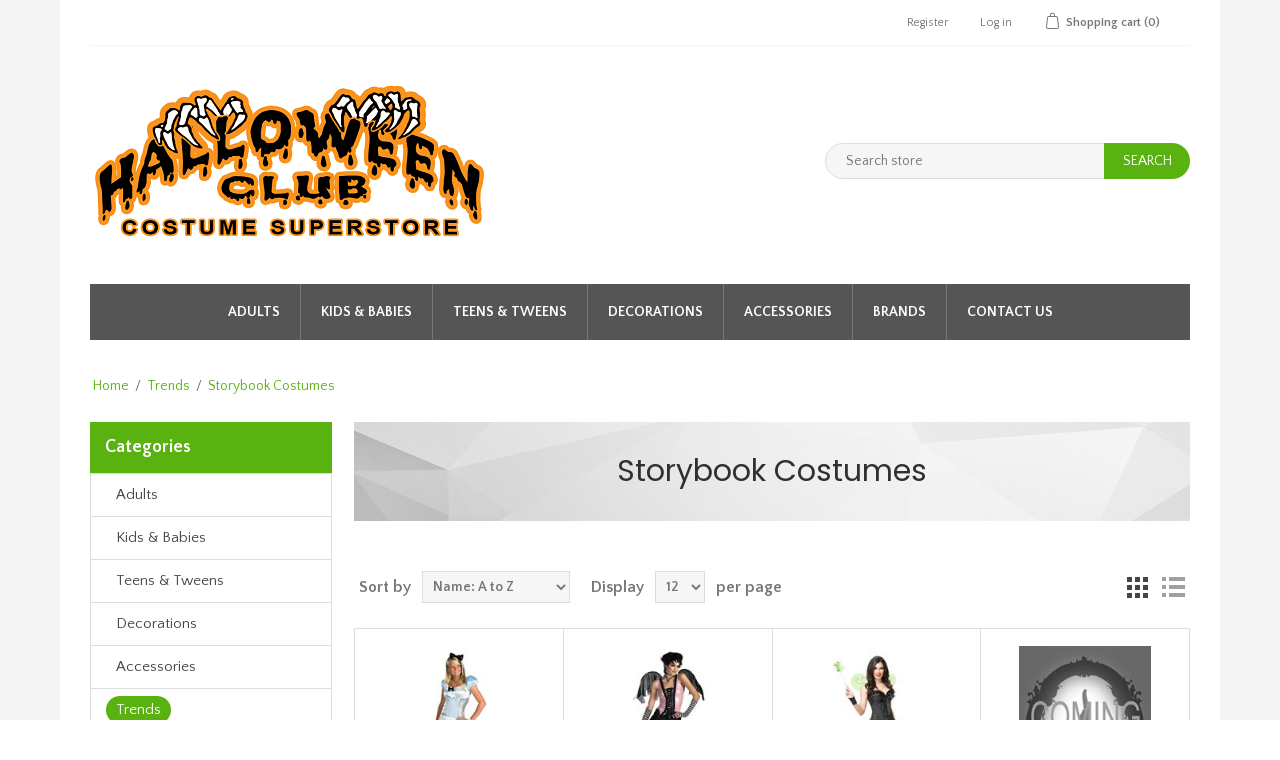

--- FILE ---
content_type: text/html; charset=utf-8
request_url: http://catalog.halloweenclub.com/storybook-costumes
body_size: 37729
content:


<!DOCTYPE html>
<html class="html-category-page">
<head>
    <title>Halloweeen Club Costume Superstore. Storybook Costumes </title>
    <meta http-equiv="Content-type" content="text/html;charset=UTF-8" />
    <meta name="description" content="Storybook Costumes " />
    <meta name="keywords" content="halloween costume, adult costume, women costume, men costume, child costume, infant costume, teen costume, girls costume, boys costume, sexy costume, classic costume, pirate costume, princess costume, disney costume, licensed costume, superhero costume, scifi costume, vampire costume, fairy costume, witch costume, batman costume, starwars costume, plus size costume, halloween costumes, adult costumes, women costumes, men costumes, child costumes, infant costumes, teen costumes, girls costumes" />
    <meta name="generator" content="nopCommerce" />
    <meta name="viewport" content="width=device-width, initial-scale=1" />
    
    
        <link href="//fonts.googleapis.com/css?family=Poppins:400,500,600|Quattrocento+Sans:400,700" rel="stylesheet">

    
    <link href="/Content/jquery-ui-themes/smoothness/jquery-ui-1.10.3.custom.min.css" rel="stylesheet" type="text/css" />
<link href="/Themes/NopElectro/Content/css/bootstrap.css" rel="stylesheet" type="text/css" />
<link href="/Themes/NopElectro/Content/css/owl.carousel.css" rel="stylesheet" type="text/css" />
<link href="/Themes/NopElectro/Content/css/styles.css" rel="stylesheet" type="text/css" />
<link href="/Themes/NopElectro/Content/css/color.css" rel="stylesheet" type="text/css" />

    <script src="/Scripts/jquery-1.10.2.min.js" type="text/javascript"></script>
<script src="/Scripts/jquery.validate.min.js" type="text/javascript"></script>
<script src="/Scripts/jquery.validate.unobtrusive.min.js" type="text/javascript"></script>
<script src="/Scripts/jquery-ui-1.10.3.custom.min.js" type="text/javascript"></script>
<script src="/Scripts/jquery-migrate-1.2.1.min.js" type="text/javascript"></script>
<script src="/Themes/NopElectro/Content/js/public.common.js" type="text/javascript"></script>
<script src="/Scripts/public.ajaxcart.js" type="text/javascript"></script>
<script src="/Themes/NopElectro/Content/js/bootstrap.min.js" type="text/javascript"></script>
<script src="/Themes/NopElectro/Content/js/owl.carousel.min.js" type="text/javascript"></script>
<script src="/Themes/NopElectro/Content/js/jquery.bpopup.min.js" type="text/javascript"></script>
<script src="/Themes/NopElectro/Content/js/jquery.dotdotdot.min.js" type="text/javascript"></script>

    <link rel="canonical" href="http://catalog.halloweenclub.com/storybook-costumes" />

    
    
    
    
<link rel="shortcut icon" href="http://catalog.halloweenclub.com/favicon.ico" />
    <!--Powered by nopCommerce - http://www.nopCommerce.com-->
</head>
<body>
    



<div class="ajax-loading-block-window" style="display: none">
</div>
<div id="dialog-notifications-success" style="display: none;">
    <span class="b-close" title="Close">&nbsp;</span>
    <div></div>
</div>
<div id="dialog-notifications-error" style="display:none;">
    <span class="b-close" title="Close">&nbsp;</span>
    <div></div>
</div>
<div id="dialog-notifications-warning" title="Warning" style="display:none;">
    <span class="b-close" title="Close">&nbsp;</span>
    <div></div>
</div>
<div id="bar-notification" class="bar-notification" style="display: none;">
    <span class="b-close" title="Close">&nbsp;</span>
    <div></div>
</div>




<!--[if lte IE 7]>
    <div style="clear:both;height:59px;text-align:center;position:relative;">
        <a href="http://www.microsoft.com/windows/internet-explorer/default.aspx" target="_blank">
            <img src="/Themes/NopElectro/Content/images/ie_warning.jpg" height="42" width="820" alt="You are using an outdated browser. For a faster, safer browsing experience, upgrade for free today." />
        </a>
    </div>
<![endif]-->


<div class="master-wrapper-page" id="">
    <div class="master-wrapper-page-inner">
        
        <div class="header-upper">
    <div class="container">
        <div class="header-selectors-wrapper">
            
            
            
            
        </div>
        <div class="header-links-wrapper">
            <div class="header-links">
    <ul>
        
            <li><a href="/register" class="ico-register">Register</a></li>
            <li><a href="/login" class="ico-login">Log in</a></li>
                                    <li id="topcartlink">
                <a href="/cart" class="ico-cart">
                    <span class="cart-label">Shopping cart</span>
                    <span class="cart-qty">(0)</span>
                </a>
            </li>
        
    </ul>
            <script type="text/javascript">
            $(document).ready(function () {
                $('.header-upper').on('mouseenter', '#topcartlink', function () {
                    $('#flyout-cart').addClass('active');
                });
                $('.header-upper').on('mouseleave', '#topcartlink', function () {
                    $('#flyout-cart').removeClass('active');
                });
                $('.header-upper').on('mouseenter', '#flyout-cart', function () {
                    $('#flyout-cart').addClass('active');
                });
                $('.header-upper').on('mouseleave', '#flyout-cart', function () {
                    $('#flyout-cart').removeClass('active');
                });
            });
        </script>
</div>

            <div id="flyout-cart" class="flyout-cart">
    <div class="mini-shopping-cart">
        <div class="count">
You have no items in your shopping cart.        </div>
    </div>
</div>

        </div>
    </div>
</div>
<div class="header">
    
    <div class="header-lower">
        <div class="header-logo">
            <a href="/">
    <img title="" alt="HalloweenClub.com" src="http://store.halloweenclub.com/content/images/thumbs/0000004.png">
</a>
        </div>
        <div class="search-box store-search-box">
            <form action="/search" id="small-search-box-form" method="get">    <input type="text" class="search-box-text" id="small-searchterms" autocomplete="off" name="q" placeholder="Search store" />
    <input type="submit" class="button-1 search-box-button" value="Search" />
        <script type="text/javascript">
            $("#small-search-box-form").submit(function(event) {
                if ($("#small-searchterms").val() == "") {
                    alert('Please enter some search keyword');
                    $("#small-searchterms").focus();
                    event.preventDefault();
                }
            });
        </script>
        
            <script type="text/javascript">
                $(document).ready(function() {
                    $('#small-searchterms').autocomplete({
                            delay: 500,
                            minLength: 3,
                            source: '/catalog/searchtermautocomplete',
                            appendTo: '.search-box',
                            select: function(event, ui) {
                                $("#small-searchterms").val(ui.item.label);
                                setLocation(ui.item.producturl);
                                return false;
                            }
                        })
                        .data("ui-autocomplete")._renderItem = function(ul, item) {
                            var t = item.label;
                            //html encode
                            t = htmlEncode(t);
                            return $("<li></li>")
                                .data("item.autocomplete", item)
                                .append("<a><span>" + t + "</span></a>")
                                .appendTo(ul);
                        };
                });
            </script>
        
</form>
        </div>
    </div>
</div>

        <script type="text/javascript">
            AjaxCart.init(false, '.header-links .cart-qty', '.header-links .wishlist-qty', '#flyout-cart');

            $(document).ready(function () {
                //Product Box Title
                var productTitle = $('.product-grid .item-box .product-title');

                productTitle.each(function () {
                    $(this).dotdotdot({
                        watch: "window"
                    });
                });
            });
        </script>
        <div class="header-menu">
            

<ul class="top-menu">
    
    
    <li>
        <a href="/adult-women-men-costumes">Adults
        </a>
                <div class="sublist-toggle"></div>
                <ul class="sublist first-level">
    <li>
        <a href="/womens-costumes-and-ideas">Womens Costumes
        </a>
                <div class="sublist-toggle"></div>
                <ul class="sublist ">
    <li>
        <a href="/womens-historical-costumes">Women&#39;s Historical Costumes
        </a>

    </li>
    <li>
        <a href="/sexy-costumes-62">Sexy Costumes
        </a>

    </li>
    <li>
        <a href="/womens-tv-movie-cartoon-costume-ideas">TV, Movie &amp; Cartoon Character Costumes
        </a>

    </li>
    <li>
        <a href="/womens-storybook-princess-costume-ideas">Storybook &amp; Princess Costumes
        </a>

    </li>
    <li>
        <a href="/womens-pirate-costumes">Pirate Costumes
        </a>

    </li>
    <li>
        <a href="/womens-superheros-villains-costume-ideas">Superhero &amp; Villain Costumes
        </a>

    </li>
    <li>
        <a href="/womens-vampires-witches-skeletons-costumes">Vampire, Witch &amp; Skeleton Costumes
        </a>

    </li>
    <li>
        <a href="/sci-fi-costumes">Sci Fi Costumes
        </a>

    </li>
    <li>
        <a href="/international-womens-dress-costumes">International Costumes
        </a>

    </li>
    <li>
        <a href="/womens-biblical-costume-ideas">Biblical Costumes
        </a>

    </li>
    <li>
        <a href="/military-law-enforcement-costumes">Military &amp; Law Enforcement Costumes
        </a>

    </li>
    <li>
        <a href="/women-adults-animals-insects-enchanted-creature-costumes">Animals, Insects &amp; Enchanted Creatures
        </a>

    </li>
    <li>
        <a href="/boudoir-pinup-burlesque-roleplay">Boudoir, Pin-Up, Burlesque &amp; Role-Play Costumes
        </a>
                <div class="sublist-toggle"></div>
                <ul class="sublist ">
    <li>
        <a href="/Boudoir-Pin-Up-Burlesque-Role-Play-Costumes">Boudoir, Pin-Up, Burlesque &amp; Role-Play Costumes
        </a>

    </li>
    <li>
        <a href="/Boudoir-Pin-Up-Burlesque-Role-Play-Accessories-Wigs-Makeup">Boudoir, Pin-Up, Burlesque &amp; Role-Play Accessories, Wigs &amp; Makeup
        </a>

    </li>
                </ul>

    </li>
    <li>
        <a href="/womens-costume-basics">Womens Costume Basics
        </a>

    </li>
    <li>
        <a href="/funny-womens-costumes">Funny Costumes
        </a>

    </li>
    <li>
        <a href="/womens-best-selling-costumes">Womens Best Selling Costumes
        </a>

    </li>
    <li>
        <a href="/career-sports-costumes-ideas">Career &amp; Sports Costumes
        </a>

    </li>
    <li>
        <a href="/angel-devil-costume-ideas">Angel &amp; Devil Costumes
        </a>

    </li>
    <li>
        <a href="/womens-easy-costumes">Womens Easy Costumes
        </a>

    </li>
    <li>
        <a href="/Fairy-Costumes-632">Fairy Costumes
        </a>

    </li>
    <li>
        <a href="/Flapper-Gangster-Costumes">Flapper &amp; Gangster Costumes
        </a>

    </li>
    <li>
        <a href="/Food-Game-Costumes-634">Food &amp; Game Costumes
        </a>

    </li>
    <li>
        <a href="/horror-gothic-costumes-ideas">Horror &amp; Gothic Costumes
        </a>

    </li>
    <li>
        <a href="/leg-avenue-costumes">Leg Avenue Costumes
        </a>

    </li>
    <li>
        <a href="/medieval-renaissance-costumes-ideas">Medieval &amp; Renaissance Costumes
        </a>

    </li>
    <li>
        <a href="/pop-culture-costumes">Pop Culture Costumes
        </a>

    </li>
    <li>
        <a href="/egyptian-greek-roman-costume-ideas">Egyptian, Greek &amp; Roman Costumes
        </a>

    </li>
    <li>
        <a href="/steampunk-costumes-641">Steampunk Costumes
        </a>

    </li>
    <li>
        <a href="/deluxe-theatrical-quality-costumes-ideas">Deluxe Theatrical Quality Costumes
        </a>

    </li>
    <li>
        <a href="/unique-costumes-644">Unique Costumes
        </a>

    </li>
    <li>
        <a href="/50s-60s-70s-80s-women-costumes">50s, 60s, 70s &amp; 80s Costumes
        </a>

    </li>
    <li>
        <a href="/Circus-Clown-Costumes">Circus &amp; Clown Costumes
        </a>

    </li>
    <li>
        <a href="/New-2020-Womens-Halloween-Costumes">New 2020 Womens Halloween Costumes
        </a>

    </li>
                </ul>

    </li>
    <li>
        <a href="/mens-costumes-and-ideas">Mens Costumes
        </a>
                <div class="sublist-toggle"></div>
                <ul class="sublist ">
    <li>
        <a href="/Capes-Robes-80">Capes &amp; Robes
        </a>

    </li>
    <li>
        <a href="/mens-superheros-villains-costumes">Superheroes &amp; Villains Costumes
        </a>

    </li>
    <li>
        <a href="/mens-pirate-costumes">Pirate Costumes
        </a>

    </li>
    <li>
        <a href="/Vampire-Monster-Costumes">Vampire &amp; Monster Costumes
        </a>

    </li>
    <li>
        <a href="/mens-historical-costumes">Historical Costumes
        </a>

    </li>
    <li>
        <a href="/mens-funny-costumes-ideas">Funny Costumes
        </a>

    </li>
    <li>
        <a href="/mens-international-costumes-ideas">International Costumes
        </a>

    </li>
    <li>
        <a href="/mens-scifi-fantasy-costumes-ideas">Sci Fi &amp; Fantasy Costumes
        </a>

    </li>
    <li>
        <a href="/tv-movie-cartoon-costumes-ideas">TV, Movie &amp; Cartoon Costumes
        </a>

    </li>
    <li>
        <a href="/mens-storybook-prince-costumes-ideas">Storybook &amp; Prince Costumes
        </a>

    </li>
    <li>
        <a href="/mens-animals-insects-costume-ideas">Animal &amp; Insect Costumes
        </a>

    </li>
    <li>
        <a href="/mens-biblical-costumes-ideas">Biblical Costumes
        </a>

    </li>
    <li>
        <a href="/military-police-costumes">Military &amp; Police Costumes
        </a>

    </li>
    <li>
        <a href="/mens-costumes-sale">Mens Costumes Sale
        </a>

    </li>
    <li>
        <a href="/Mens-Best-Selling-Costumes">Mens Best Selling Costumes
        </a>

    </li>
    <li>
        <a href="/Studly-Sexy-Costumes-647">Studly Sexy Costumes
        </a>

    </li>
    <li>
        <a href="/mens-careers-sports-costumes-ideas">Career &amp; Sports Costumes
        </a>

    </li>
    <li>
        <a href="/mens-easy-costume">Mens Easy Costumes
        </a>

    </li>
    <li>
        <a href="/Devil-Vampire-Costumes">Devil &amp; Vampire Costumes
        </a>

    </li>
    <li>
        <a href="/Skeleton-Costumes-659">Skeleton Costumes
        </a>

    </li>
    <li>
        <a href="/Pop-Culture-Meme-Costumes-664">Pop Culture &amp; Meme Costumes
        </a>

    </li>
    <li>
        <a href="/Mens-Costume-Basics">Mens Costume Basics
        </a>

    </li>
    <li>
        <a href="/50s-60s-70s-80s-men-costumes">50s, 60s, 70s &amp; 80s Costumes
        </a>

    </li>
    <li>
        <a href="/Unique-Costumes-672">Unique Costumes
        </a>

    </li>
    <li>
        <a href="/New-2020-Mens-Halloween-Costumes">New 2020 Mens Halloween Costumes
        </a>

    </li>
                </ul>

    </li>
    <li>
        <a href="/unisex-costume-ideas">Unisex Costumes
        </a>

    </li>
    <li>
        <a href="/plus-size-adult-costumes">Plus Size Costumes
        </a>
                <div class="sublist-toggle"></div>
                <ul class="sublist ">
    <li>
        <a href="/womens-plus-size-costumes">Womens Plus Size Costumes
        </a>
                <div class="sublist-toggle"></div>
                <ul class="sublist ">
    <li>
        <a href="/best-selling-plus-size-womens-costumes">Best Selling Womens Plus Size Costumes
        </a>

    </li>
    <li>
        <a href="/sexy-plus-size-womens-cosutmes">Sexy Plus Size Costumes
        </a>

    </li>
    <li>
        <a href="/TV-Movie-Cartoon-Costumes-1377">TV, Movie &amp; Cartoon Costumes
        </a>

    </li>
    <li>
        <a href="/Storybook-Princess-Costumes-1378">Storybook &amp; Princess Costumes
        </a>

    </li>
    <li>
        <a href="/women-plus-animals-insects-enchanted-creature-costumes">Animals, Insects &amp; Enchanted Creature Costumes
        </a>

    </li>
    <li>
        <a href="/International-Costumes-1380">International Costumes
        </a>

    </li>
    <li>
        <a href="/50s-60s-70s-80s-women-plus-costumes">50s, 60s, 70s &amp; 80s Costumes
        </a>

    </li>
    <li>
        <a href="/Scary-Costumes-1382">Scary Costumes
        </a>

    </li>
    <li>
        <a href="/Career-Sports-Costumes-1383">Career &amp; Sports Costumes
        </a>

    </li>
    <li>
        <a href="/Pirate-Costumes-1384">Pirate Costumes
        </a>

    </li>
    <li>
        <a href="/NEW-2020-Womens-Plus-Size-Halloween-Costumes">NEW 2020 Womens Plus Size Halloween Costumes
        </a>

    </li>
                </ul>

    </li>
    <li>
        <a href="/plus-size-mens-costumes-accessories">Mens Plus Size Costumes
        </a>
                <div class="sublist-toggle"></div>
                <ul class="sublist ">
    <li>
        <a href="/Mens-Best-Selling-Plus-Size-Costumes">Mens Best Selling Plus Size Costumes
        </a>

    </li>
    <li>
        <a href="/Studly-Sexy-Costumes-960">Studly Sexy Costumes
        </a>

    </li>
    <li>
        <a href="/Storybook-Prince-Costumes-961">Storybook &amp; Prince Costumes
        </a>

    </li>
    <li>
        <a href="/Food-Game-Costumes-962">Food &amp; Game Costumes
        </a>

    </li>
    <li>
        <a href="/Pirate-Costumes-963">Pirate Costumes
        </a>

    </li>
    <li>
        <a href="/TV-Movie-Cartoon-Costumes-965">TV, Movie &amp; Cartoon Costumes
        </a>

    </li>
    <li>
        <a href="/Biblical-Costumes-967">Biblical Costumes
        </a>

    </li>
    <li>
        <a href="/Careers-Sport-Costumes">Careers &amp; Sport Costumes
        </a>

    </li>
    <li>
        <a href="/Scary-Costumes-969">Scary Costumes
        </a>

    </li>
    <li>
        <a href="/International-Costumes-970">International Costumes
        </a>

    </li>
    <li>
        <a href="/50s-60s-70s-80s-mens-plus-costumes">50s, 60s, 70s &amp; 80s Costumes
        </a>

    </li>
                </ul>

    </li>
    <li>
        <a href="/Unisex-Plus-Size-Costumes">Unisex Plus Size Costumes
        </a>

    </li>
                </ul>

    </li>
    <li>
        <a href="/Tall-Size-Costumes">Tall Size Costumes
        </a>

    </li>
                </ul>

    </li>
    <li>
        <a href="/kids-babies-costumes-ideas">Kids &amp; Babies
        </a>
                <div class="sublist-toggle"></div>
                <ul class="sublist first-level">
    <li>
        <a href="/infant-costumes-ideas-accessories">Infant Costumes
        </a>
                <div class="sublist-toggle"></div>
                <ul class="sublist ">
    <li>
        <a href="/Bunting-Costumes">Bunting Costumes
        </a>

    </li>
    <li>
        <a href="/TV-Movie-Cartoon-Costumes-833">TV, Movie &amp; Cartoon Costumes
        </a>

    </li>
    <li>
        <a href="/Career-Sports-Costumes-834">Career &amp; Sports Costumes
        </a>

    </li>
    <li>
        <a href="/Scary-Costumes-835">Scary Costumes
        </a>

    </li>
    <li>
        <a href="/infant-animals-monsters-plants-costumes">Animals, Monsters &amp; Plant Costumes
        </a>

    </li>
    <li>
        <a href="/Disney-Costumes-837">Disney Costumes
        </a>

    </li>
    <li>
        <a href="/Superhero-Villain-Costumes-838">Superhero &amp; Villain Costumes
        </a>

    </li>
    <li>
        <a href="/My-First-Halloween-2013">My First Halloween
        </a>

    </li>
    <li>
        <a href="/Fairytale-Princess-Costumes">Fairytale &amp; Princess Costumes
        </a>

    </li>
    <li>
        <a href="/Pirate-Costumes-1667">Pirate Costumes
        </a>

    </li>
                </ul>

    </li>
    <li>
        <a href="/girl-costumes-ideas-accessories">Girls Costumes
        </a>
                <div class="sublist-toggle"></div>
                <ul class="sublist ">
    <li>
        <a href="/classic-girl-costumes">Classic Girl Costumes
        </a>

    </li>
    <li>
        <a href="/Cultural-Costumes-99">Cultural Costumes
        </a>

    </li>
    <li>
        <a href="/Princess-Fairy-Costumes">Princess &amp; Fairy Costumes
        </a>

    </li>
    <li>
        <a href="/girls-historical-costumes">Historical Costumes
        </a>

    </li>
    <li>
        <a href="/Pirate-Costumes-103">Pirate Costumes
        </a>

    </li>
    <li>
        <a href="/SciFi-Costumes-104">SciFi Costumes
        </a>

    </li>
    <li>
        <a href="/Superhero-Villain-Costumes-105">Superhero &amp; Villain Costumes
        </a>

    </li>
    <li>
        <a href="/TV-Movie-Cartoon-Costumes-106">TV, Movie &amp; Cartoon Costumes
        </a>

    </li>
    <li>
        <a href="/Vampires-Witches-Skeletons-Costumes">Vampires, Witches &amp; Skeletons Costumes
        </a>

    </li>
    <li>
        <a href="/Biblical-Costumes-108">Biblical Costumes
        </a>

    </li>
    <li>
        <a href="/girls-costumes-sale">Girls Costumes Sale
        </a>

    </li>
    <li>
        <a href="/Pajama-Costumes-466">Pajama Costumes
        </a>

    </li>
    <li>
        <a href="/Girls-Best-Selling-Costumes">Girl&#39;s Best Selling Costumes
        </a>

    </li>
    <li>
        <a href="/Angel-Devil-Costumes">Angel &amp; Devil Costumes
        </a>

    </li>
    <li>
        <a href="/girls-animals-insects-enchanted-creature-costumes">Animals, Insects &amp; Enchanted Creature Costumes
        </a>

    </li>
    <li>
        <a href="/Career-Sports-Costumes-822">Career &amp; Sports Costumes
        </a>

    </li>
    <li>
        <a href="/Disney-Girl-Costumes">Disney Girl Costumes
        </a>

    </li>
    <li>
        <a href="/Food-Game-Costumes-825">Food &amp; Game Costumes
        </a>

    </li>
    <li>
        <a href="/Pop-Culture-Meme-Costumes-829">Pop Culture &amp; Meme Costumes
        </a>

    </li>
    <li>
        <a href="/Zombies-Costumes">Zombies Costumes
        </a>

    </li>
    <li>
        <a href="/50s-60s-70s-80s-girls-costumes">50s, 60s, 70s &amp; 80s Costumes
        </a>

    </li>
                </ul>

    </li>
    <li>
        <a href="/boys-costumes-ideas-accessories">Boys Costumes
        </a>
                <div class="sublist-toggle"></div>
                <ul class="sublist ">
    <li>
        <a href="/TV-Movie-Cartoon-Costumes-109">TV, Movie &amp; Cartoon Costumes
        </a>

    </li>
    <li>
        <a href="/Vampire-Evil-Monster-Costumes">Vampire &amp; Evil Monster Costumes
        </a>

    </li>
    <li>
        <a href="/Cultural-Costumes-112">Cultural Costumes
        </a>

    </li>
    <li>
        <a href="/Fairytale-Storybook-Costumes-113">Fairytale &amp; Storybook Costumes
        </a>

    </li>
    <li>
        <a href="/boys-historical-costumes">Historical Costumes
        </a>

    </li>
    <li>
        <a href="/Pirate-Costumes-116">Pirate Costumes
        </a>

    </li>
    <li>
        <a href="/SciFi-Costumes-117">SciFi Costumes
        </a>

    </li>
    <li>
        <a href="/boys-superheros-costumes">Superheroes &amp; Villains Costumes
        </a>

    </li>
    <li>
        <a href="/Military-Costumes-120">Military Costumes
        </a>

    </li>
    <li>
        <a href="/Horror-Costumes">Horror Costumes
        </a>

    </li>
    <li>
        <a href="/boys-cosutmes-sale">Boys Costumes Sale
        </a>

    </li>
    <li>
        <a href="/Cartoon-Comics-Costumes">Cartoon &amp; Comics Costumes
        </a>

    </li>
    <li>
        <a href="/Pajama-Costumes-465">Pajama Costumes
        </a>

    </li>
    <li>
        <a href="/Boys-Best-Selling-Costumes">Boys Best Selling Costumes
        </a>

    </li>
    <li>
        <a href="/Careers-Sports-Costumes-850">Careers &amp; Sports Costumes
        </a>

    </li>
    <li>
        <a href="/Ninja-Costumes-856">Ninja Costumes
        </a>

    </li>
                </ul>

    </li>
    <li>
        <a href="/toddler-costumes-ideas-accessories">Toddler Costumes
        </a>
                <div class="sublist-toggle"></div>
                <ul class="sublist ">
    <li>
        <a href="/Superhero-Villain-Costumes-124">Superhero &amp; Villain Costumes
        </a>

    </li>
    <li>
        <a href="/Toddler-Boys-Costumes">Toddler Boys Costumes
        </a>

    </li>
    <li>
        <a href="/Toddler-Girls-Costumes">Toddler Girls Costumes
        </a>

    </li>
    <li>
        <a href="/Fairy-Princess-Costumes">Fairy &amp; Princess Costumes
        </a>

    </li>
    <li>
        <a href="/Pirate-Costumes-129">Pirate Costumes
        </a>

    </li>
    <li>
        <a href="/Witch-Monster-Costumes">Witch &amp; Monster Costumes
        </a>

    </li>
    <li>
        <a href="/Fairytale-Storybook-Costumes-132">Fairytale &amp; Storybook Costumes
        </a>

    </li>
    <li>
        <a href="/toddler-bugs-animals-insect-costumes">Bugs, Animals &amp; Insect Costumes
        </a>

    </li>
    <li>
        <a href="/TV-Movie-Cartoon-Costumes-134">TV, Movie &amp; Cartoon Costumes
        </a>

    </li>
    <li>
        <a href="/Pajama-Costumes-467">Pajama Costumes
        </a>

    </li>
                </ul>

    </li>
    <li>
        <a href="/infant-toddler-costumes-sale">Infant &amp; Toddler Costume Sale
        </a>

    </li>
    <li>
        <a href="/kids-best-sellers-costumes">Kids Best Selling Costumes
        </a>

    </li>
    <li>
        <a href="/baby-first-halloween-costume">Baby&#39;s First Halloween Costume
        </a>

    </li>
    <li>
        <a href="/dress-up-and-pretend-play-costumes">Dress Up and Pretend Play Costumes
        </a>
                <div class="sublist-toggle"></div>
                <ul class="sublist ">
    <li>
        <a href="/girls-dress-up-costumes">Girls Best Selling Dress Up Costumes
        </a>
                <div class="sublist-toggle"></div>
                <ul class="sublist ">
    <li>
        <a href="/Dress-Up-Accessories">Dress Up Accessories
        </a>

    </li>
    <li>
        <a href="/Dress-Up-Costumes">Dress Up Costumes
        </a>

    </li>
                </ul>

    </li>
    <li>
        <a href="/boys-pretend-play-costumes">Boys Best Selling Pretend Play Costumes
        </a>

    </li>
                </ul>

    </li>
    <li>
        <a href="/kids-easy-costumes">Kids Easy Costumes
        </a>

    </li>
    <li>
        <a href="/gender-neutral-costumes">Gender Neutral Costumes
        </a>

    </li>
    <li>
        <a href="/New-2020-Kids-Halloween-Costumes">New 2020 Kids Halloween Costumes
        </a>

    </li>
                </ul>

    </li>
    <li>
        <a href="/teen-tween-costumes">Teens &amp; Tweens
        </a>
                <div class="sublist-toggle"></div>
                <ul class="sublist first-level">
    <li>
        <a href="/Teen-Tween-Girl-Costumes">Teen &amp; Tween Girl Costumes
        </a>
                <div class="sublist-toggle"></div>
                <ul class="sublist ">
    <li>
        <a href="/Teen-Tween-Best-Selling-Costumes">Teen &amp; Tween Best Selling Costumes
        </a>

    </li>
    <li>
        <a href="/teen-tween-animals-insects-enchanted-creatures-costumes">Animals, Insects &amp; Enchanted Creatures Costumes
        </a>

    </li>
    <li>
        <a href="/Careers-Sports-Costumes-911">Careers &amp; Sports Costumes
        </a>

    </li>
    <li>
        <a href="/Horror-Gothic-Beauties-Costumes">Horror &amp; Gothic Beauties Costumes
        </a>

    </li>
    <li>
        <a href="/International-Costumes-918">International Costumes
        </a>

    </li>
    <li>
        <a href="/Pirate-Costumes-920">Pirate Costumes
        </a>

    </li>
    <li>
        <a href="/Pop-Culture-Meme-Costumes-921">Pop Culture &amp; Meme Costumes
        </a>

    </li>
    <li>
        <a href="/TV-Movie-Cartoon-Costumes-924">TV, Movie &amp; Cartoon Costumes
        </a>

    </li>
    <li>
        <a href="/Vampire-Witches-Skeleton-Costumes-925">Vampire, Witches &amp; Skeleton Costumes
        </a>

    </li>
    <li>
        <a href="/50s-60s-70s-80s-teen-tween-costumes">50s, 60s, 70s &amp; 80s Costumes
        </a>

    </li>
    <li>
        <a href="/Storybook-Princess-Costumes-1401">Storybook &amp; Princess Costumes
        </a>

    </li>
                </ul>

    </li>
    <li>
        <a href="/Teen-Tween-Boys-Costumes">Teen &amp; Tween Boys Costumes
        </a>
                <div class="sublist-toggle"></div>
                <ul class="sublist ">
    <li>
        <a href="/Teen-Tween-Boys-Best-Selling-Costumes">Teen &amp; Tween Boys Best Selling Costumes
        </a>

    </li>
    <li>
        <a href="/Scary-Costumes-930">Scary Costumes
        </a>

    </li>
    <li>
        <a href="/Careers-Sports-Costumes-933">Careers &amp; Sports Costumes
        </a>

    </li>
    <li>
        <a href="/Games-Video-Games-Costumes-935">Games &amp; Video Games Costumes
        </a>

    </li>
    <li>
        <a href="/Pop-Culture-Meme-Costumes-941">Pop Culture &amp; Meme Costumes
        </a>

    </li>
    <li>
        <a href="/Superheros-Villains-Costumes-942">Superheros &amp; Villains Costumes
        </a>

    </li>
    <li>
        <a href="/TV-Movie-Cartoon-Costumes-943">TV, Movie &amp; Cartoon Costumes
        </a>

    </li>
                </ul>

    </li>
    <li>
        <a href="/New-Teen-Tween-Costumes">New Teen &amp; Tween Costumes
        </a>
                <div class="sublist-toggle"></div>
                <ul class="sublist ">
    <li>
        <a href="/New-2020-Teen-Tween-Costumes">New 2020 Teen &amp; Tween Costumes
        </a>

    </li>
                </ul>

    </li>
                </ul>

    </li>
    <li>
        <a href="/all-halloween-props-and-decorations">Decorations
        </a>
                <div class="sublist-toggle"></div>
                <ul class="sublist first-level">
    <li>
        <a href="/halloween-props">Props
        </a>
                <div class="sublist-toggle"></div>
                <ul class="sublist ">
    <li>
        <a href="/Hanging-Props">Hanging Props
        </a>

    </li>
    <li>
        <a href="/Body-Parts-188">Body Parts
        </a>
                <div class="sublist-toggle"></div>
                <ul class="sublist ">
    <li>
        <a href="/Severed-Heads">Severed Heads
        </a>

    </li>
    <li>
        <a href="/Body-Parts-1748">Body Parts
        </a>

    </li>
    <li>
        <a href="/Severed-Body-Parts">Severed Body Parts
        </a>

    </li>
                </ul>

    </li>
    <li>
        <a href="/rodents-insects-critters">Critters, Rodents &amp; Insects
        </a>
                <div class="sublist-toggle"></div>
                <ul class="sublist ">
    <li>
        <a href="/taxidermic-decorations">Taxidermic
        </a>

    </li>
                </ul>

    </li>
    <li>
        <a href="/Standing-Props">Standing Props
        </a>

    </li>
    <li>
        <a href="/Cauldrons">Cauldrons
        </a>

    </li>
    <li>
        <a href="/Sitting-Props">Sitting Props
        </a>

    </li>
    <li>
        <a href="/skulls-and-skeletons">Skulls &amp; Skeletons
        </a>
                <div class="sublist-toggle"></div>
                <ul class="sublist ">
    <li>
        <a href="/Skulls">Skulls
        </a>

    </li>
    <li>
        <a href="/Skeletons-1746">Skeletons
        </a>

    </li>
                </ul>

    </li>
    <li>
        <a href="/Battery-Operated-Props">Battery Operated Props
        </a>

    </li>
    <li>
        <a href="/Cloths-Fabrics">Cloths &amp; Fabrics
        </a>

    </li>
    <li>
        <a href="/all-weapons">Weapons
        </a>

    </li>
    <li>
        <a href="/Plug-In-Props">Plug In Props
        </a>

    </li>
    <li>
        <a href="/Rodents">Rodents
        </a>

    </li>
                </ul>

    </li>
    <li>
        <a href="/lights-fog-machines">Lights &amp; Fog Machines
        </a>
                <div class="sublist-toggle"></div>
                <ul class="sublist ">
    <li>
        <a href="/Lights">Lights
        </a>

    </li>
    <li>
        <a href="/Fog-Machines">Fog Machines
        </a>

    </li>
    <li>
        <a href="/Bubble-Machines">Bubble Machines
        </a>

    </li>
    <li>
        <a href="/Snow-Machines">Snow Machines
        </a>

    </li>
                </ul>

    </li>
    <li>
        <a href="/mats-signs-door-window-wall-decor">Floor, Wall &amp; Sign Decorations
        </a>
                <div class="sublist-toggle"></div>
                <ul class="sublist ">
    <li>
        <a href="/Mats">Mats
        </a>

    </li>
    <li>
        <a href="/Signs">Signs
        </a>

    </li>
    <li>
        <a href="/Door-Decorations">Door Decorations
        </a>

    </li>
    <li>
        <a href="/Window-Decorations">Window Decorations
        </a>

    </li>
    <li>
        <a href="/walls">Wall Decorations
        </a>

    </li>
    <li>
        <a href="/Floor-Decorations">Floor Decorations
        </a>

    </li>
    <li>
        <a href="/Banners">Banners
        </a>

    </li>
    <li>
        <a href="/Tape">Tape
        </a>

    </li>
    <li>
        <a href="/Ceiling-Decorations">Ceiling Decorations
        </a>

    </li>
    <li>
        <a href="/Bathroom-Decorations">Bathroom Decorations
        </a>

    </li>
                </ul>

    </li>
    <li>
        <a href="/halloween-animtronics">Animatronics
        </a>

    </li>
    <li>
        <a href="/Outdoor-Decor">Outdoor Decor
        </a>
                <div class="sublist-toggle"></div>
                <ul class="sublist ">
    <li>
        <a href="/tombstones-fences-decorations">Tombstones &amp; Fences
        </a>

    </li>
    <li>
        <a href="/Inflatables">Inflatables
        </a>

    </li>
    <li>
        <a href="/halloween-spiderwebs-moss">Spiderwebs &amp; Moss
        </a>

    </li>
    <li>
        <a href="/Leaf-Bags">Leaf Bags
        </a>

    </li>
    <li>
        <a href="/Yard-Decorations">Yard Decorations
        </a>

    </li>
    <li>
        <a href="/Groundbreakers-Stakes">Groundbreakers &amp; Stakes
        </a>

    </li>
                </ul>

    </li>
    <li>
        <a href="/halloween-pumpkin-kits-accessories">Pumpkins &amp; Carving Kits
        </a>

    </li>
    <li>
        <a href="/Halloween-Toys">Halloween Toys
        </a>

    </li>
    <li>
        <a href="/best-selling-decorations">Best Selling Decorations
        </a>

    </li>
    <li>
        <a href="/Halloween-Crafts">Halloween Crafts
        </a>
                <div class="sublist-toggle"></div>
                <ul class="sublist ">
    <li>
        <a href="/Webcaster-Guns">Webcaster Guns
        </a>

    </li>
    <li>
        <a href="/Stickers">Stickers
        </a>

    </li>
                </ul>

    </li>
    <li>
        <a href="/Rustic-Halloween-Decor">Rustic Halloween Decor
        </a>

    </li>
    <li>
        <a href="/New-2020-Halloween-Decorations">New 2020 Halloween Decorations
        </a>

    </li>
                </ul>

    </li>
    <li>
        <a href="/halloween-accessories">Accessories
        </a>
                <div class="sublist-toggle"></div>
                <ul class="sublist first-level">
    <li>
        <a href="/halloween-costume-masks">Masks
        </a>
                <div class="sublist-toggle"></div>
                <ul class="sublist ">
    <li>
        <a href="/Best-Selling-Masks">Best Selling Masks
        </a>

    </li>
    <li>
        <a href="/Scary-Masks">Scary Masks
        </a>

    </li>
    <li>
        <a href="/Funny-Masks">Funny Masks
        </a>

    </li>
    <li>
        <a href="/masquerade-masks">Masquerade Masks
        </a>
                <div class="sublist-toggle"></div>
                <ul class="sublist ">
    <li>
        <a href="/venetian-masks">Venetian Masks
        </a>

    </li>
    <li>
        <a href="/laser-cut-venetian-masks">Laser Cut Venetian Masks
        </a>

    </li>
                </ul>

    </li>
    <li>
        <a href="/TV-Movie-Cartoon-Masks">TV, Movie &amp; Cartoon Masks
        </a>

    </li>
    <li>
        <a href="/Superhero-Villain-Masks">Superhero &amp; Villain Masks
        </a>

    </li>
    <li>
        <a href="/Public-Figure-Masks">Public Figure Masks
        </a>

    </li>
    <li>
        <a href="/Clown-Masks">Clown Masks
        </a>

    </li>
    <li>
        <a href="/Dia-de-Los-Muertos-Masks">Dia de Los Muertos Masks
        </a>

    </li>
    <li>
        <a href="/mask-kits">Mask Kits
        </a>

    </li>
    <li>
        <a href="/animal-masks">Animal Masks
        </a>

    </li>
    <li>
        <a href="/new-masks">NEW Masks
        </a>

    </li>
    <li>
        <a href="/Ski-Masks">Ski Masks
        </a>

    </li>
                </ul>

    </li>
    <li>
        <a href="/makeup-prosthetics">Makeup &amp; Prosthetics
        </a>
                <div class="sublist-toggle"></div>
                <ul class="sublist ">
    <li>
        <a href="/Theatrical-Hair">Theatrical Hair
        </a>

    </li>
    <li>
        <a href="/Adhesives">Adhesives
        </a>

    </li>
    <li>
        <a href="/Prosthetics">Prosthetics
        </a>

    </li>
    <li>
        <a href="/Blood">Blood
        </a>

    </li>
    <li>
        <a href="/Makeup-592">Makeup
        </a>

    </li>
    <li>
        <a href="/Makeup-Kits">Makeup Kits
        </a>

    </li>
    <li>
        <a href="/Latex">Latex
        </a>

    </li>
    <li>
        <a href="/Nails">Nails
        </a>

    </li>
    <li>
        <a href="/Hairspray-597">Hairspray
        </a>

    </li>
    <li>
        <a href="/Tattoos">Tattoos
        </a>

    </li>
    <li>
        <a href="/Eyelashes">Eyelashes
        </a>

    </li>
    <li>
        <a href="/New-Halloween-Makeup">New Halloween Makeup
        </a>

    </li>
                </ul>

    </li>
    <li>
        <a href="/pet-costumes-17">Pet Costumes
        </a>

    </li>
    <li>
        <a href="/wings-wands-halos-accessories">Wings, Wands &amp; Halos
        </a>
                <div class="sublist-toggle"></div>
                <ul class="sublist ">
    <li>
        <a href="/Wings-Halos">Wings &amp; Halos
        </a>

    </li>
    <li>
        <a href="/Wands">Wands
        </a>

    </li>
                </ul>

    </li>
    <li>
        <a href="/weapons-armor-accessories">Weapons &amp; Armor
        </a>
                <div class="sublist-toggle"></div>
                <ul class="sublist ">
    <li>
        <a href="/weapons-accessories">Weapons
        </a>

    </li>
    <li>
        <a href="/Shields">Shields
        </a>

    </li>
    <li>
        <a href="/Armor">Armor
        </a>

    </li>
    <li>
        <a href="/Chains-Ropes-Whips">Chains, Ropes &amp; Whips
        </a>

    </li>
                </ul>

    </li>
    <li>
        <a href="/Ears-Horns-Noses-Tails">Ears, Horns, Noses &amp; Tails
        </a>
                <div class="sublist-toggle"></div>
                <ul class="sublist ">
    <li>
        <a href="/Horns">Horns
        </a>

    </li>
    <li>
        <a href="/Ears">Ears
        </a>

    </li>
    <li>
        <a href="/Noses">Noses
        </a>

    </li>
    <li>
        <a href="/Tails">Tails
        </a>

    </li>
    <li>
        <a href="/REAL-PROSTHETICS">REAL PROSTHETICS
        </a>

    </li>
    <li>
        <a href="/Kits-1784">Kits
        </a>

    </li>
                </ul>

    </li>
    <li>
        <a href="/jewelry-33">Jewelry
        </a>

    </li>
    <li>
        <a href="/Legwear-Socks">Legwear &amp; Socks
        </a>
                <div class="sublist-toggle"></div>
                <ul class="sublist ">
    <li>
        <a href="/Hosiery-737">Hosiery
        </a>

    </li>
    <li>
        <a href="/Leggings">Leggings
        </a>

    </li>
    <li>
        <a href="/Socks">Socks
        </a>

    </li>
    <li>
        <a href="/Leg-Warmers">Leg Warmers
        </a>

    </li>
                </ul>

    </li>
    <li>
        <a href="/treat-bags-pails-flashlights-accessories">Treat Bags, Pails &amp; Flashlights
        </a>

    </li>
    <li>
        <a href="/Wigs-50">Wigs
        </a>
                <div class="sublist-toggle"></div>
                <ul class="sublist ">
    <li>
        <a href="/Mens-Wigs">Mens Wigs
        </a>

    </li>
    <li>
        <a href="/Womens-Wigs">Womens Wigs
        </a>

    </li>
    <li>
        <a href="/Kids-Wigs">Kids Wigs
        </a>

    </li>
    <li>
        <a href="/Hairspray-2020">Hairspray
        </a>

    </li>
    <li>
        <a href="/Bald-Caps-2060">Bald Caps
        </a>

    </li>
    <li>
        <a href="/Hair-Color-2061">Hair Color
        </a>

    </li>
    <li>
        <a href="/new-costume-wigs">New Costume Wigs
        </a>

    </li>
                </ul>

    </li>
    <li>
        <a href="/Capes-Robes-52">Capes &amp; Robes
        </a>

    </li>
    <li>
        <a href="/costume-kits">Kits
        </a>

    </li>
    <li>
        <a href="/headwear-60">Headwear
        </a>
                <div class="sublist-toggle"></div>
                <ul class="sublist ">
    <li>
        <a href="/crowns-tiaras-accessories">Crowns &amp; Tiaras
        </a>

    </li>
    <li>
        <a href="/Hats-734">Hats
        </a>

    </li>
    <li>
        <a href="/Helmets">Helmets
        </a>

    </li>
    <li>
        <a href="/Headbands">Headbands
        </a>

    </li>
    <li>
        <a href="/Hair-Accessories">Hair Accessories
        </a>

    </li>
                </ul>

    </li>
    <li>
        <a href="/Boas-Bandanas-Scarves">Boas, Bandanas &amp; Scarves
        </a>

    </li>
    <li>
        <a href="/glasses-eyewear-accessories">Glasses &amp; Eyewear
        </a>
                <div class="sublist-toggle"></div>
                <ul class="sublist ">
    <li>
        <a href="/Eyeglasses-Sunglasses">Eyeglasses &amp; Sunglasses
        </a>

    </li>
    <li>
        <a href="/Goggles">Goggles
        </a>

    </li>
    <li>
        <a href="/Eyepatches">Eyepatches
        </a>

    </li>
    <li>
        <a href="/Monocles">Monocles
        </a>

    </li>
    <li>
        <a href="/Eyewear-Kits">Eyewear Kits
        </a>

    </li>
                </ul>

    </li>
    <li>
        <a href="/Purses-Bags">Purses &amp; Bags
        </a>

    </li>
    <li>
        <a href="/brooms-canes-staffs">Brooms, Canes &amp; Staffs
        </a>

    </li>
    <li>
        <a href="/petticoats-undergarment-accessories">Petticoats &amp; Undergarments
        </a>
                <div class="sublist-toggle"></div>
                <ul class="sublist ">
    <li>
        <a href="/Garters">Garters
        </a>

    </li>
    <li>
        <a href="/Panties">Panties
        </a>

    </li>
    <li>
        <a href="/Petticoats-Tutus">Petticoats &amp; Tutus
        </a>

    </li>
    <li>
        <a href="/Bustiers-Corsets">Bustiers &amp; Corsets
        </a>

    </li>
    <li>
        <a href="/Body-Shapers">Body Shapers
        </a>

    </li>
    <li>
        <a href="/Boy-Shorts">Boy Shorts
        </a>

    </li>
                </ul>

    </li>
    <li>
        <a href="/Fangs-Teeth">Fangs &amp; Teeth
        </a>
                <div class="sublist-toggle"></div>
                <ul class="sublist ">
    <li>
        <a href="/Fangs">Fangs
        </a>

    </li>
    <li>
        <a href="/Teeth">Teeth
        </a>

    </li>
                </ul>

    </li>
    <li>
        <a href="/belts-ties-suspenders-ideas">Belts, Ties &amp; Suspenders
        </a>

    </li>
    <li>
        <a href="/Footwear">Footwear
        </a>
                <div class="sublist-toggle"></div>
                <ul class="sublist ">
    <li>
        <a href="/Shoes">Shoes
        </a>

    </li>
    <li>
        <a href="/Boots">Boots
        </a>

    </li>
    <li>
        <a href="/Childrens-Shoes">Children&#39;s Shoes
        </a>

    </li>
    <li>
        <a href="/Sandals">Sandals
        </a>

    </li>
    <li>
        <a href="/Shoe-Boot-Covers">Shoe &amp; Boot Covers
        </a>

    </li>
                </ul>

    </li>
    <li>
        <a href="/Funny-Extras">Funny Extras
        </a>

    </li>
    <li>
        <a href="/Handwear">Handwear
        </a>
                <div class="sublist-toggle"></div>
                <ul class="sublist ">
    <li>
        <a href="/Gloves-30">Gloves
        </a>

    </li>
    <li>
        <a href="/Arm-Bands">Arm Bands
        </a>

    </li>
    <li>
        <a href="/Arm-Warmers-Sleeves">Arm Warmers &amp; Sleeves
        </a>

    </li>
    <li>
        <a href="/Hands">Hands
        </a>

    </li>
    <li>
        <a href="/Handwear-Kits">Handwear Kits
        </a>

    </li>
                </ul>

    </li>
    <li>
        <a href="/Glow-Items-881">Glow Items
        </a>

    </li>
    <li>
        <a href="/Bestselling-Accessories">Bestselling Accessories
        </a>

    </li>
    <li>
        <a href="/Flasks-Canteens-Pouches-Containers">Flasks, Canteens, Pouches &amp; Containers
        </a>

    </li>
    <li>
        <a href="/Car-Accessories">Car Accessories
        </a>

    </li>
    <li>
        <a href="/Music-Instruments">Music Instruments
        </a>

    </li>
    <li>
        <a href="/Cigarettes-Cigar-Pipes">Cigarettes, Cigar &amp; Pipes
        </a>

    </li>
    <li>
        <a href="/Facial-Hair">Facial Hair
        </a>
                <div class="sublist-toggle"></div>
                <ul class="sublist ">
    <li>
        <a href="/Moustaches">Moustaches
        </a>

    </li>
    <li>
        <a href="/Beards">Beards
        </a>

    </li>
    <li>
        <a href="/Eyebrows">Eyebrows
        </a>

    </li>
    <li>
        <a href="/Sideburns">Sideburns
        </a>

    </li>
    <li>
        <a href="/Other-Body-Hair">Other Body Hair
        </a>

    </li>
    <li>
        <a href="/Hair-Kits">Hair Kits
        </a>

    </li>
                </ul>

    </li>
    <li>
        <a href="/Hair-Products">Hair Products
        </a>
                <div class="sublist-toggle"></div>
                <ul class="sublist ">
    <li>
        <a href="/Hairspray-2063">Hairspray
        </a>

    </li>
    <li>
        <a href="/Hair-Color-2064">Hair Color
        </a>

    </li>
    <li>
        <a href="/Wigs-2065">Wigs
        </a>

    </li>
    <li>
        <a href="/Bald-Caps-2066">Bald Caps
        </a>

    </li>
                </ul>

    </li>
    <li>
        <a href="/NEW-2020-Halloween-Accessories">NEW 2020 Halloween Accessories
        </a>

    </li>
                </ul>

    </li>
    <li>
        <a href="/shop-by-halloween-brand-characters">Brands
        </a>
                <div class="sublist-toggle"></div>
                <ul class="sublist first-level">
    <li>
        <a href="/angry-birds-costumes">Angry Birds Costumes
        </a>

    </li>
    <li>
        <a href="/all-disney-costumes">Disney Costumes
        </a>
                <div class="sublist-toggle"></div>
                <ul class="sublist ">
    <li>
        <a href="/Disney-Adult-Costumes">Disney Adult Costumes
        </a>

    </li>
    <li>
        <a href="/Disney-Babies-Kids-Youth">Disney Babies, Kids &amp; Youth
        </a>

    </li>
    <li>
        <a href="/disney-accessories">Disney Accessories 
        </a>

    </li>
                </ul>

    </li>
    <li>
        <a href="/Annoying-Orange-Costumes">Annoying Orange Costumes
        </a>

    </li>
    <li>
        <a href="/hello-kitty-costumes">Hello Kitty Costumes
        </a>

    </li>
    <li>
        <a href="/Sesame-Street-Costumes">Sesame Street Costumes
        </a>

    </li>
    <li>
        <a href="/The-Simpsons-Costumes">The Simpsons Costumes
        </a>

    </li>
    <li>
        <a href="/Crayon-Costumes">Crayon Costumes
        </a>

    </li>
    <li>
        <a href="/Yo-Gabba-Gabba-Costumes">Yo Gabba Gabba Costumes
        </a>

    </li>
    <li>
        <a href="/Beetlejuice-Costumes">Beetlejuice Costumes
        </a>

    </li>
    <li>
        <a href="/Sock-Monkey-Costumes-392">Sock Monkey Costumes
        </a>

    </li>
    <li>
        <a href="/the-avengers-costumes">The Avengers Costumes
        </a>
                <div class="sublist-toggle"></div>
                <ul class="sublist ">
    <li>
        <a href="/captain-america-costumes-1080">Captain America Costumes
        </a>

    </li>
    <li>
        <a href="/iron-man-costumes-1082">Iron Man Costumes
        </a>

    </li>
    <li>
        <a href="/thor-costumes-1083">Thor Costumes
        </a>

    </li>
    <li>
        <a href="/the-hulk-costumes-1084">The Hulk Costumes
        </a>

    </li>
    <li>
        <a href="/The-Avengers-Accessories">The Avengers Accessories
        </a>

    </li>
    <li>
        <a href="/black-widow-costumes-1086">Black Widow Costumes
        </a>

    </li>
    <li>
        <a href="/Nick-Fury-Costumes-1087">Nick Fury Costumes
        </a>

    </li>
    <li>
        <a href="/black-panther-costumes">Black Panther Costumes
        </a>

    </li>
                </ul>

    </li>
    <li>
        <a href="/Skylanders-Costumes">Skylanders Costumes
        </a>

    </li>
    <li>
        <a href="/alice-in-wonderland-costumes">Alice in Wonderland Costumes
        </a>

    </li>
    <li>
        <a href="/ninja-avengers-costumes">Ninja Avengers Costumes
        </a>

    </li>
    <li>
        <a href="/power-rangers-costumes">Power Rangers Costumes
        </a>

    </li>
    <li>
        <a href="/Star-Trek-Costumes">Star Trek Costumes
        </a>

    </li>
    <li>
        <a href="/texas-chainsaw-masscare-costumes">Texas Chainsaw Massacre Costumes
        </a>

    </li>
    <li>
        <a href="/friday-the-13th-costumes">Friday the 13th Costumes
        </a>

    </li>
    <li>
        <a href="/elvis-costumes">Elvis Costumes
        </a>

    </li>
    <li>
        <a href="/the-walking-dead-costumes">The Walking Dead Costumes
        </a>

    </li>
    <li>
        <a href="/Snow-White-the-Huntsman-Costumes">Snow White &amp; the Huntsman Costumes
        </a>

    </li>
    <li>
        <a href="/dr-seuss-costumes-and-accessories">Dr. Seuss Costumes
        </a>

    </li>
    <li>
        <a href="/star-wars-costumes-accessories-ideas">Star Wars Costumes
        </a>
                <div class="sublist-toggle"></div>
                <ul class="sublist ">
    <li>
        <a href="/Adult-Star-Wars-Costumes">Adult Star Wars Costumes
        </a>

    </li>
    <li>
        <a href="/Babies-Kids-Youth-Star-Wars-Costumes">Babies, Kids &amp; Youth Star Wars Costumes
        </a>

    </li>
    <li>
        <a href="/Star-Wars-Accessories">Star Wars Accessories
        </a>

    </li>
    <li>
        <a href="/Star-Wars-Masks">Star Wars Masks
        </a>

    </li>
    <li>
        <a href="/Star-Wars-Pet-Costumes">Star Wars Pet Costumes
        </a>

    </li>
    <li>
        <a href="/Star-Wars-Decorations">Star Wars Decorations
        </a>

    </li>
                </ul>

    </li>
    <li>
        <a href="/Wizard-of-Oz-Costumes">Wizard of Oz Costumes
        </a>
                <div class="sublist-toggle"></div>
                <ul class="sublist ">
    <li>
        <a href="/Adult-Wizard-of-Oz-Costumes">Adult Wizard of Oz Costumes
        </a>

    </li>
    <li>
        <a href="/Wizard-of-Oz-Accessories">Wizard of Oz Accessories
        </a>

    </li>
    <li>
        <a href="/Babies-Kids-Youth-Wizard-of-Oz-Costumes">Babies, Kids &amp; Youth Wizard of Oz Costumes
        </a>

    </li>
                </ul>

    </li>
    <li>
        <a href="/wheres-waldo-costumes">Where&#39;s Waldo? Costumes
        </a>
                <div class="sublist-toggle"></div>
                <ul class="sublist ">
    <li>
        <a href="/wheres-waldo-adult-costumes">Adult Where&#39;s Waldo? Costumes
        </a>

    </li>
    <li>
        <a href="/wheres-waldo-babies-kids-youth-costumes">Babies, Kids &amp; Youth Where&#39;s Waldo? Costumes
        </a>

    </li>
    <li>
        <a href="/wheres-waldo-acessories">Where&#39;s Waldo? Accessories
        </a>

    </li>
                </ul>

    </li>
    <li>
        <a href="/monster-high-costumes-621">Monster High Costumes
        </a>

    </li>
    <li>
        <a href="/nightmare-before-christmas-costume-ideas">The Nightmare Before Christmas
        </a>

    </li>
    <li>
        <a href="/despicable-me-costumes">Despicable Me Costumes
        </a>

    </li>
    <li>
        <a href="/oz-the-great-and-powerful-costumes">Oz the Great and Powerful Costumes
        </a>

    </li>
    <li>
        <a href="/v-for-vendetta-costumes-accessories">V for Vendetta Costumes
        </a>

    </li>
    <li>
        <a href="/monsters-university-costumes-accessories">Monsters University Costumes
        </a>

    </li>
    <li>
        <a href="/Saw-Costumes">Saw Costumes
        </a>

    </li>
    <li>
        <a href="/A-Nightmare-on-Elm-Street-Costumes">A Nightmare on Elm Street Costumes
        </a>

    </li>
    <li>
        <a href="/chucky-costumes">Chucky Costumes
        </a>

    </li>
    <li>
        <a href="/Wolfman-Costumes">Wolfman Costumes
        </a>

    </li>
    <li>
        <a href="/duck-dynasty-costumes">Duck Dynasty Costumes
        </a>

    </li>
    <li>
        <a href="/x-men-costumes">X-Men Costumes
        </a>
                <div class="sublist-toggle"></div>
                <ul class="sublist ">
    <li>
        <a href="/wolverine-costumes">Wolverine Costumes
        </a>

    </li>
    <li>
        <a href="/magneto-costumes">Magneto Costumes
        </a>

    </li>
    <li>
        <a href="/rogue-costumes">Rogue Costumes
        </a>

    </li>
    <li>
        <a href="/storm-costumes">Storm Costumes
        </a>

    </li>
    <li>
        <a href="/Deadpool-Costumes-1627">Deadpool Costumes
        </a>

    </li>
    <li>
        <a href="/professor-x-costumes">Professor X Costumes
        </a>

    </li>
                </ul>

    </li>
    <li>
        <a href="/all-spiderman-costumes-and-accessories">Spider-Man Costumes
        </a>
                <div class="sublist-toggle"></div>
                <ul class="sublist ">
    <li>
        <a href="/Adult-Spider-Man-Costumes">Adult Spider-Man Costumes
        </a>

    </li>
    <li>
        <a href="/Kids-Babies-Youth-Spider-Man-Costumes">Kids, Babies &amp; Youth Spider-Man Costumes
        </a>

    </li>
    <li>
        <a href="/Spider-Man-Accessories">Spider-Man Accessories
        </a>

    </li>
    <li>
        <a href="/Spider-Man-Props-Decor">Spider-Man Props &amp; Decor
        </a>

    </li>
    <li>
        <a href="/Spider-Man-Masks">Spider-Man Masks
        </a>

    </li>
    <li>
        <a href="/Punisher-Costumes">Punisher Costumes
        </a>

    </li>
    <li>
        <a href="/lizard-man-costumes">Lizard-Man Costumes
        </a>

    </li>
                </ul>

    </li>
    <li>
        <a href="/American-Horror-Costumes">American Horror Costumes
        </a>

    </li>
    <li>
        <a href="/Cars-Costumes">Cars Costumes
        </a>

    </li>
    <li>
        <a href="/doctor-who-costumes">Doctor Who Costumes
        </a>

    </li>
    <li>
        <a href="/Minecraft-Costumes">Minecraft Costumes
        </a>

    </li>
    <li>
        <a href="/Adventure-Time-Costumes">Adventure Time Costumes
        </a>

    </li>
    <li>
        <a href="/lone-ranger-costumes">Lone Ranger Costumes
        </a>

    </li>
    <li>
        <a href="/katy-perry-costumes">Katy Perry Costumes
        </a>

    </li>
    <li>
        <a href="/Michael-Jackson-Costumes">Michael Jackson Costumes
        </a>

    </li>
    <li>
        <a href="/sons-of-anarchy-costumes">Sons of Anarchy Costumes
        </a>

    </li>
    <li>
        <a href="/assassins-creed-costumes">Assassins Creed Costumes
        </a>

    </li>
    <li>
        <a href="/Nicki-Minaj-Costumes">Nicki Minaj Costumes
        </a>

    </li>
    <li>
        <a href="/Elvira-Costumes">Elvira Costumes
        </a>

    </li>
    <li>
        <a href="/michael-myers-costumes">Michael Myers Costumes
        </a>

    </li>
    <li>
        <a href="/ghostbusters-costumes">Ghostbusters Costumes
        </a>

    </li>
    <li>
        <a href="/maleficent-costumes-1570">Maleficent Costumes
        </a>

    </li>
    <li>
        <a href="/300-the-movie-costumes">300 The Movie Costumes
        </a>

    </li>
    <li>
        <a href="/teenage-mutant-ninja-turtles-costumes">Teenage Mutant Ninja Turtles Costumes
        </a>

    </li>
    <li>
        <a href="/transformers-costumes">Transformers Costumes
        </a>

    </li>
    <li>
        <a href="/watchmen-costumes">Watchmen Costumes
        </a>

    </li>
    <li>
        <a href="/Justice-League-Costumes">Justice League Costumes
        </a>
                <div class="sublist-toggle"></div>
                <ul class="sublist ">
    <li>
        <a href="/batman-costumes-and-accessories">Batman Costumes
        </a>
                <div class="sublist-toggle"></div>
                <ul class="sublist ">
    <li>
        <a href="/Adult-Batman-Costumes">Adult Batman Costumes
        </a>

    </li>
    <li>
        <a href="/Babies-Kids-Youth-Batman-Costumes">Babies, Kids &amp; Youth Batman Costumes
        </a>

    </li>
    <li>
        <a href="/Batman-Accessories">Batman Accessories
        </a>

    </li>
    <li>
        <a href="/Batman-Masks">Batman Masks
        </a>

    </li>
    <li>
        <a href="/The-Joker-Costumes-Accessories">The Joker Costumes &amp; Accessories
        </a>

    </li>
    <li>
        <a href="/Robin-Costumes-Accessories">Robin Costumes &amp; Accessories
        </a>

    </li>
    <li>
        <a href="/Catwoman-Costumes">Catwoman Costumes
        </a>

    </li>
    <li>
        <a href="/Harley-Quinn-Costumes-Accessories">Harley Quinn Costumes &amp; Accessories
        </a>

    </li>
                </ul>

    </li>
    <li>
        <a href="/all-superman-costumes-and-accessories">Superman Costumes
        </a>
                <div class="sublist-toggle"></div>
                <ul class="sublist ">
    <li>
        <a href="/Adult-Superman-Costumes">Adult Superman Costumes
        </a>

    </li>
    <li>
        <a href="/Babies-Kids-Youth-Superman-Costumes">Babies, Kids &amp; Youth Superman Costumes
        </a>

    </li>
    <li>
        <a href="/Superman-Accessories">Superman Accessories
        </a>

    </li>
    <li>
        <a href="/Superman-Masks">Superman Masks
        </a>

    </li>
                </ul>

    </li>
    <li>
        <a href="/wonder-woman-costumes-1596">Wonder Woman Costumes
        </a>

    </li>
    <li>
        <a href="/the-flash-costumes-1599">The Flash Costumes
        </a>

    </li>
    <li>
        <a href="/green-lantern-costumes-1600">Green Lantern Costumes
        </a>

    </li>
    <li>
        <a href="/Green-Arrow-Costumes-1664">Green Arrow Costumes
        </a>

    </li>
    <li>
        <a href="/Aquaman-Costumes">Aquaman Costumes
        </a>

    </li>
                </ul>

    </li>
    <li>
        <a href="/gi-joe-costumes">G.I. Joe Costumes
        </a>

    </li>
    <li>
        <a href="/Green-Hornet-Costumes">Green Hornet Costumes
        </a>

    </li>
    <li>
        <a href="/kick-ass-costumes">Kick-Ass Costumes
        </a>

    </li>
    <li>
        <a href="/sailor-mooon-costumes">Sailor Moon Costumes
        </a>

    </li>
    <li>
        <a href="/the-incredibles-costumes">The Incredibles Costumes
        </a>

    </li>
    <li>
        <a href="/Jake-and-the-Neverland-Pirates-Costumes">Jake and the Neverland Pirates Costumes
        </a>

    </li>
    <li>
        <a href="/winnie-the-pooh-friends-costumes">Winnie the Pooh &amp; Friends Costumes
        </a>

    </li>
    <li>
        <a href="/My-Little-Pony-Costumes-1649">My Little Pony Costumes
        </a>

    </li>
    <li>
        <a href="/disney-frozen-costumes">Disney Frozen Costumes
        </a>

    </li>
    <li>
        <a href="/I-Love-Lucy-Costumes">I Love Lucy Costumes
        </a>

    </li>
    <li>
        <a href="/Pirates-of-the-Caribbean-Costumes">Pirates of the Caribbean Costumes
        </a>

    </li>
    <li>
        <a href="/Scream-Ghostface-Costumes">Scream Ghostface Costumes
        </a>

    </li>
    <li>
        <a href="/Guardians-of-the-Galaxy-Costumes">Guardians of the Galaxy Costumes
        </a>

    </li>
    <li>
        <a href="/how-to-train-your-dragon-costumes">How to Train Your Dragon Costumes
        </a>

    </li>
    <li>
        <a href="/godzilla-costumes">Godzilla Costumes
        </a>

    </li>
    <li>
        <a href="/Nosferatu-Costumes">Nosferatu Costumes
        </a>

    </li>
    <li>
        <a href="/Jurassic-World-Costumes">Jurassic World Costumes
        </a>

    </li>
    <li>
        <a href="/Mad-Max-Costumes">Mad Max Costumes
        </a>

    </li>
    <li>
        <a href="/Pokemon-Costumes">Pokemon Costumes
        </a>

    </li>
    <li>
        <a href="/minion-costumes">Minion Costumes
        </a>

    </li>
    <li>
        <a href="/Ted-Costumes">Ted Costumes
        </a>

    </li>
    <li>
        <a href="/Inside-Out-Costumes">Inside Out Costumes
        </a>

    </li>
    <li>
        <a href="/Peter-Pan-Costumes">Peter Pan Costumes
        </a>

    </li>
    <li>
        <a href="/Descendants-Movie-Costumes">Descendants Movie Costumes
        </a>

    </li>
    <li>
        <a href="/Lady-Gaga-Costumes">Lady Gaga Costumes
        </a>

    </li>
    <li>
        <a href="/Harry-Potter-Costumes">Harry Potter Costumes
        </a>

    </li>
    <li>
        <a href="/Halo-Costumes">Halo Costumes
        </a>

    </li>
    <li>
        <a href="/Once-Upon-A-Time-Costumes">Once Upon A Time Costumes
        </a>

    </li>
    <li>
        <a href="/Ant-Man-Costumes">Ant-Man Costumes
        </a>

    </li>
    <li>
        <a href="/Big-Hero-6-Costumes">Big Hero 6 Costumes
        </a>

    </li>
    <li>
        <a href="/Donald-Trump-Costumes">Donald Trump Costumes
        </a>

    </li>
    <li>
        <a href="/It-Pennywise-Costumes">It Pennywise Costumes
        </a>

    </li>
    <li>
        <a href="/Super-Mario-Brothers-Costumes">Super Mario Brothers Costumes
        </a>

    </li>
    <li>
        <a href="/Legend-of-Zelda-Costumes">Legend of Zelda Costumes
        </a>

    </li>
    <li>
        <a href="/Paw-Patrol-Costumes">Paw Patrol Costumes
        </a>

    </li>
    <li>
        <a href="/Hunger-Games-Costumes">Hunger Games Costumes
        </a>

    </li>
    <li>
        <a href="/Five-Nights-At-Freddys-Costumes">Five Nights At Freddys Costumes
        </a>

    </li>
    <li>
        <a href="/Mixels-Costumes">Mixels Costumes
        </a>

    </li>
    <li>
        <a href="/Sausage-Party-Costumes">Sausage Party Costumes
        </a>

    </li>
    <li>
        <a href="/Suicide-Squad-Costumes">Suicide Squad Costumes
        </a>

    </li>
    <li>
        <a href="/pac-man-costumes">Pac-Man Costumes
        </a>

    </li>
    <li>
        <a href="/Finding-Dory-Costumes">Finding Dory Costumes
        </a>

    </li>
    <li>
        <a href="/Shopkins-Costumes">Shopkins Costumes
        </a>

    </li>
    <li>
        <a href="/Zootopia-Costumes">Zootopia Costumes
        </a>

    </li>
    <li>
        <a href="/Elena-of-Avalor-Costumes">Elena of Avalor Costumes
        </a>

    </li>
    <li>
        <a href="/Peppa-Pig-Costumes">Peppa Pig Costumes
        </a>

    </li>
    <li>
        <a href="/PJ-Masks-Costumes">PJ Masks Costumes
        </a>

    </li>
    <li>
        <a href="/The-Purge-Costumes">The Purge Costumes
        </a>

    </li>
    <li>
        <a href="/Game-of-Thrones-Costumes">Game of Thrones Costumes
        </a>

    </li>
    <li>
        <a href="/LOL-Surprise-Costumes">L.O.L Surprise Costumes
        </a>

    </li>
    <li>
        <a href="/Strawberry-Shortcake-Costumes">Strawberry Shortcake Costumes
        </a>

    </li>
    <li>
        <a href="/Grease-Costumes">Grease Costumes
        </a>

    </li>
    <li>
        <a href="/Overwatch-Costumes">Overwatch Costumes
        </a>

    </li>
    <li>
        <a href="/Rick-and-Morty-Costumes">Rick and Morty Costumes
        </a>

    </li>
    <li>
        <a href="/Mysticons-Costumes">Mysticons Costumes
        </a>

    </li>
    <li>
        <a href="/Vampirina-Costumes">Vampirina Costumes
        </a>

    </li>
    <li>
        <a href="/Peanuts-Costumes">Peanuts Costumes
        </a>

    </li>
    <li>
        <a href="/We-Bare-Bears-Costumes">We Bare Bears Costumes
        </a>

    </li>
    <li>
        <a href="/Mary-Poppins-Costumes">Mary Poppins Costumes
        </a>

    </li>
    <li>
        <a href="/The-Flintstones-Costumes">The Flintstones Costumes
        </a>

    </li>
    <li>
        <a href="/Rugrats-Costumes">Rugrats Costumes
        </a>

    </li>
    <li>
        <a href="/The-Smurf-Costumes">The Smurf Costumes
        </a>

    </li>
    <li>
        <a href="/Stranger-Things-Costumes">Stranger Things Costumes
        </a>

    </li>
    <li>
        <a href="/Fortnite-Costumes">Fortnite Costumes
        </a>

    </li>
    <li>
        <a href="/Lego-Costumes">Lego Costumes
        </a>

    </li>
    <li>
        <a href="/Hello-Neighbor-Costumes">Hello Neighbor Costumes
        </a>

    </li>
    <li>
        <a href="/Wonder-Woman-Costumes">Wonder Woman Costumes
        </a>

    </li>
    <li>
        <a href="/Fantastic-Beasts-Costumes">Fantastic Beasts Costumes
        </a>

    </li>
    <li>
        <a href="/The-Addams-Family">The Addams Family
        </a>

    </li>
                </ul>

    </li>
            <li><a href="/contactus-2">Contact Us</a></li>
                            
</ul>

    <div class="menu-toggle">Menu</div>
    <ul class="top-menu mobile">
        
            <li>
        <a href="/adult-women-men-costumes">Adults
        </a>
                <div class="sublist-toggle"></div>
                <ul class="sublist first-level">
    <li>
        <a href="/womens-costumes-and-ideas">Womens Costumes
        </a>
                <div class="sublist-toggle"></div>
                <ul class="sublist ">
    <li>
        <a href="/womens-historical-costumes">Women&#39;s Historical Costumes
        </a>

    </li>
    <li>
        <a href="/sexy-costumes-62">Sexy Costumes
        </a>

    </li>
    <li>
        <a href="/womens-tv-movie-cartoon-costume-ideas">TV, Movie &amp; Cartoon Character Costumes
        </a>

    </li>
    <li>
        <a href="/womens-storybook-princess-costume-ideas">Storybook &amp; Princess Costumes
        </a>

    </li>
    <li>
        <a href="/womens-pirate-costumes">Pirate Costumes
        </a>

    </li>
    <li>
        <a href="/womens-superheros-villains-costume-ideas">Superhero &amp; Villain Costumes
        </a>

    </li>
    <li>
        <a href="/womens-vampires-witches-skeletons-costumes">Vampire, Witch &amp; Skeleton Costumes
        </a>

    </li>
    <li>
        <a href="/sci-fi-costumes">Sci Fi Costumes
        </a>

    </li>
    <li>
        <a href="/international-womens-dress-costumes">International Costumes
        </a>

    </li>
    <li>
        <a href="/womens-biblical-costume-ideas">Biblical Costumes
        </a>

    </li>
    <li>
        <a href="/military-law-enforcement-costumes">Military &amp; Law Enforcement Costumes
        </a>

    </li>
    <li>
        <a href="/women-adults-animals-insects-enchanted-creature-costumes">Animals, Insects &amp; Enchanted Creatures
        </a>

    </li>
    <li>
        <a href="/boudoir-pinup-burlesque-roleplay">Boudoir, Pin-Up, Burlesque &amp; Role-Play Costumes
        </a>
                <div class="sublist-toggle"></div>
                <ul class="sublist ">
    <li>
        <a href="/Boudoir-Pin-Up-Burlesque-Role-Play-Costumes">Boudoir, Pin-Up, Burlesque &amp; Role-Play Costumes
        </a>

    </li>
    <li>
        <a href="/Boudoir-Pin-Up-Burlesque-Role-Play-Accessories-Wigs-Makeup">Boudoir, Pin-Up, Burlesque &amp; Role-Play Accessories, Wigs &amp; Makeup
        </a>

    </li>
                </ul>

    </li>
    <li>
        <a href="/womens-costume-basics">Womens Costume Basics
        </a>

    </li>
    <li>
        <a href="/funny-womens-costumes">Funny Costumes
        </a>

    </li>
    <li>
        <a href="/womens-best-selling-costumes">Womens Best Selling Costumes
        </a>

    </li>
    <li>
        <a href="/career-sports-costumes-ideas">Career &amp; Sports Costumes
        </a>

    </li>
    <li>
        <a href="/angel-devil-costume-ideas">Angel &amp; Devil Costumes
        </a>

    </li>
    <li>
        <a href="/womens-easy-costumes">Womens Easy Costumes
        </a>

    </li>
    <li>
        <a href="/Fairy-Costumes-632">Fairy Costumes
        </a>

    </li>
    <li>
        <a href="/Flapper-Gangster-Costumes">Flapper &amp; Gangster Costumes
        </a>

    </li>
    <li>
        <a href="/Food-Game-Costumes-634">Food &amp; Game Costumes
        </a>

    </li>
    <li>
        <a href="/horror-gothic-costumes-ideas">Horror &amp; Gothic Costumes
        </a>

    </li>
    <li>
        <a href="/leg-avenue-costumes">Leg Avenue Costumes
        </a>

    </li>
    <li>
        <a href="/medieval-renaissance-costumes-ideas">Medieval &amp; Renaissance Costumes
        </a>

    </li>
    <li>
        <a href="/pop-culture-costumes">Pop Culture Costumes
        </a>

    </li>
    <li>
        <a href="/egyptian-greek-roman-costume-ideas">Egyptian, Greek &amp; Roman Costumes
        </a>

    </li>
    <li>
        <a href="/steampunk-costumes-641">Steampunk Costumes
        </a>

    </li>
    <li>
        <a href="/deluxe-theatrical-quality-costumes-ideas">Deluxe Theatrical Quality Costumes
        </a>

    </li>
    <li>
        <a href="/unique-costumes-644">Unique Costumes
        </a>

    </li>
    <li>
        <a href="/50s-60s-70s-80s-women-costumes">50s, 60s, 70s &amp; 80s Costumes
        </a>

    </li>
    <li>
        <a href="/Circus-Clown-Costumes">Circus &amp; Clown Costumes
        </a>

    </li>
    <li>
        <a href="/New-2020-Womens-Halloween-Costumes">New 2020 Womens Halloween Costumes
        </a>

    </li>
                </ul>

    </li>
    <li>
        <a href="/mens-costumes-and-ideas">Mens Costumes
        </a>
                <div class="sublist-toggle"></div>
                <ul class="sublist ">
    <li>
        <a href="/Capes-Robes-80">Capes &amp; Robes
        </a>

    </li>
    <li>
        <a href="/mens-superheros-villains-costumes">Superheroes &amp; Villains Costumes
        </a>

    </li>
    <li>
        <a href="/mens-pirate-costumes">Pirate Costumes
        </a>

    </li>
    <li>
        <a href="/Vampire-Monster-Costumes">Vampire &amp; Monster Costumes
        </a>

    </li>
    <li>
        <a href="/mens-historical-costumes">Historical Costumes
        </a>

    </li>
    <li>
        <a href="/mens-funny-costumes-ideas">Funny Costumes
        </a>

    </li>
    <li>
        <a href="/mens-international-costumes-ideas">International Costumes
        </a>

    </li>
    <li>
        <a href="/mens-scifi-fantasy-costumes-ideas">Sci Fi &amp; Fantasy Costumes
        </a>

    </li>
    <li>
        <a href="/tv-movie-cartoon-costumes-ideas">TV, Movie &amp; Cartoon Costumes
        </a>

    </li>
    <li>
        <a href="/mens-storybook-prince-costumes-ideas">Storybook &amp; Prince Costumes
        </a>

    </li>
    <li>
        <a href="/mens-animals-insects-costume-ideas">Animal &amp; Insect Costumes
        </a>

    </li>
    <li>
        <a href="/mens-biblical-costumes-ideas">Biblical Costumes
        </a>

    </li>
    <li>
        <a href="/military-police-costumes">Military &amp; Police Costumes
        </a>

    </li>
    <li>
        <a href="/mens-costumes-sale">Mens Costumes Sale
        </a>

    </li>
    <li>
        <a href="/Mens-Best-Selling-Costumes">Mens Best Selling Costumes
        </a>

    </li>
    <li>
        <a href="/Studly-Sexy-Costumes-647">Studly Sexy Costumes
        </a>

    </li>
    <li>
        <a href="/mens-careers-sports-costumes-ideas">Career &amp; Sports Costumes
        </a>

    </li>
    <li>
        <a href="/mens-easy-costume">Mens Easy Costumes
        </a>

    </li>
    <li>
        <a href="/Devil-Vampire-Costumes">Devil &amp; Vampire Costumes
        </a>

    </li>
    <li>
        <a href="/Skeleton-Costumes-659">Skeleton Costumes
        </a>

    </li>
    <li>
        <a href="/Pop-Culture-Meme-Costumes-664">Pop Culture &amp; Meme Costumes
        </a>

    </li>
    <li>
        <a href="/Mens-Costume-Basics">Mens Costume Basics
        </a>

    </li>
    <li>
        <a href="/50s-60s-70s-80s-men-costumes">50s, 60s, 70s &amp; 80s Costumes
        </a>

    </li>
    <li>
        <a href="/Unique-Costumes-672">Unique Costumes
        </a>

    </li>
    <li>
        <a href="/New-2020-Mens-Halloween-Costumes">New 2020 Mens Halloween Costumes
        </a>

    </li>
                </ul>

    </li>
    <li>
        <a href="/unisex-costume-ideas">Unisex Costumes
        </a>

    </li>
    <li>
        <a href="/plus-size-adult-costumes">Plus Size Costumes
        </a>
                <div class="sublist-toggle"></div>
                <ul class="sublist ">
    <li>
        <a href="/womens-plus-size-costumes">Womens Plus Size Costumes
        </a>
                <div class="sublist-toggle"></div>
                <ul class="sublist ">
    <li>
        <a href="/best-selling-plus-size-womens-costumes">Best Selling Womens Plus Size Costumes
        </a>

    </li>
    <li>
        <a href="/sexy-plus-size-womens-cosutmes">Sexy Plus Size Costumes
        </a>

    </li>
    <li>
        <a href="/TV-Movie-Cartoon-Costumes-1377">TV, Movie &amp; Cartoon Costumes
        </a>

    </li>
    <li>
        <a href="/Storybook-Princess-Costumes-1378">Storybook &amp; Princess Costumes
        </a>

    </li>
    <li>
        <a href="/women-plus-animals-insects-enchanted-creature-costumes">Animals, Insects &amp; Enchanted Creature Costumes
        </a>

    </li>
    <li>
        <a href="/International-Costumes-1380">International Costumes
        </a>

    </li>
    <li>
        <a href="/50s-60s-70s-80s-women-plus-costumes">50s, 60s, 70s &amp; 80s Costumes
        </a>

    </li>
    <li>
        <a href="/Scary-Costumes-1382">Scary Costumes
        </a>

    </li>
    <li>
        <a href="/Career-Sports-Costumes-1383">Career &amp; Sports Costumes
        </a>

    </li>
    <li>
        <a href="/Pirate-Costumes-1384">Pirate Costumes
        </a>

    </li>
    <li>
        <a href="/NEW-2020-Womens-Plus-Size-Halloween-Costumes">NEW 2020 Womens Plus Size Halloween Costumes
        </a>

    </li>
                </ul>

    </li>
    <li>
        <a href="/plus-size-mens-costumes-accessories">Mens Plus Size Costumes
        </a>
                <div class="sublist-toggle"></div>
                <ul class="sublist ">
    <li>
        <a href="/Mens-Best-Selling-Plus-Size-Costumes">Mens Best Selling Plus Size Costumes
        </a>

    </li>
    <li>
        <a href="/Studly-Sexy-Costumes-960">Studly Sexy Costumes
        </a>

    </li>
    <li>
        <a href="/Storybook-Prince-Costumes-961">Storybook &amp; Prince Costumes
        </a>

    </li>
    <li>
        <a href="/Food-Game-Costumes-962">Food &amp; Game Costumes
        </a>

    </li>
    <li>
        <a href="/Pirate-Costumes-963">Pirate Costumes
        </a>

    </li>
    <li>
        <a href="/TV-Movie-Cartoon-Costumes-965">TV, Movie &amp; Cartoon Costumes
        </a>

    </li>
    <li>
        <a href="/Biblical-Costumes-967">Biblical Costumes
        </a>

    </li>
    <li>
        <a href="/Careers-Sport-Costumes">Careers &amp; Sport Costumes
        </a>

    </li>
    <li>
        <a href="/Scary-Costumes-969">Scary Costumes
        </a>

    </li>
    <li>
        <a href="/International-Costumes-970">International Costumes
        </a>

    </li>
    <li>
        <a href="/50s-60s-70s-80s-mens-plus-costumes">50s, 60s, 70s &amp; 80s Costumes
        </a>

    </li>
                </ul>

    </li>
    <li>
        <a href="/Unisex-Plus-Size-Costumes">Unisex Plus Size Costumes
        </a>

    </li>
                </ul>

    </li>
    <li>
        <a href="/Tall-Size-Costumes">Tall Size Costumes
        </a>

    </li>
                </ul>

    </li>
    <li>
        <a href="/kids-babies-costumes-ideas">Kids &amp; Babies
        </a>
                <div class="sublist-toggle"></div>
                <ul class="sublist first-level">
    <li>
        <a href="/infant-costumes-ideas-accessories">Infant Costumes
        </a>
                <div class="sublist-toggle"></div>
                <ul class="sublist ">
    <li>
        <a href="/Bunting-Costumes">Bunting Costumes
        </a>

    </li>
    <li>
        <a href="/TV-Movie-Cartoon-Costumes-833">TV, Movie &amp; Cartoon Costumes
        </a>

    </li>
    <li>
        <a href="/Career-Sports-Costumes-834">Career &amp; Sports Costumes
        </a>

    </li>
    <li>
        <a href="/Scary-Costumes-835">Scary Costumes
        </a>

    </li>
    <li>
        <a href="/infant-animals-monsters-plants-costumes">Animals, Monsters &amp; Plant Costumes
        </a>

    </li>
    <li>
        <a href="/Disney-Costumes-837">Disney Costumes
        </a>

    </li>
    <li>
        <a href="/Superhero-Villain-Costumes-838">Superhero &amp; Villain Costumes
        </a>

    </li>
    <li>
        <a href="/My-First-Halloween-2013">My First Halloween
        </a>

    </li>
    <li>
        <a href="/Fairytale-Princess-Costumes">Fairytale &amp; Princess Costumes
        </a>

    </li>
    <li>
        <a href="/Pirate-Costumes-1667">Pirate Costumes
        </a>

    </li>
                </ul>

    </li>
    <li>
        <a href="/girl-costumes-ideas-accessories">Girls Costumes
        </a>
                <div class="sublist-toggle"></div>
                <ul class="sublist ">
    <li>
        <a href="/classic-girl-costumes">Classic Girl Costumes
        </a>

    </li>
    <li>
        <a href="/Cultural-Costumes-99">Cultural Costumes
        </a>

    </li>
    <li>
        <a href="/Princess-Fairy-Costumes">Princess &amp; Fairy Costumes
        </a>

    </li>
    <li>
        <a href="/girls-historical-costumes">Historical Costumes
        </a>

    </li>
    <li>
        <a href="/Pirate-Costumes-103">Pirate Costumes
        </a>

    </li>
    <li>
        <a href="/SciFi-Costumes-104">SciFi Costumes
        </a>

    </li>
    <li>
        <a href="/Superhero-Villain-Costumes-105">Superhero &amp; Villain Costumes
        </a>

    </li>
    <li>
        <a href="/TV-Movie-Cartoon-Costumes-106">TV, Movie &amp; Cartoon Costumes
        </a>

    </li>
    <li>
        <a href="/Vampires-Witches-Skeletons-Costumes">Vampires, Witches &amp; Skeletons Costumes
        </a>

    </li>
    <li>
        <a href="/Biblical-Costumes-108">Biblical Costumes
        </a>

    </li>
    <li>
        <a href="/girls-costumes-sale">Girls Costumes Sale
        </a>

    </li>
    <li>
        <a href="/Pajama-Costumes-466">Pajama Costumes
        </a>

    </li>
    <li>
        <a href="/Girls-Best-Selling-Costumes">Girl&#39;s Best Selling Costumes
        </a>

    </li>
    <li>
        <a href="/Angel-Devil-Costumes">Angel &amp; Devil Costumes
        </a>

    </li>
    <li>
        <a href="/girls-animals-insects-enchanted-creature-costumes">Animals, Insects &amp; Enchanted Creature Costumes
        </a>

    </li>
    <li>
        <a href="/Career-Sports-Costumes-822">Career &amp; Sports Costumes
        </a>

    </li>
    <li>
        <a href="/Disney-Girl-Costumes">Disney Girl Costumes
        </a>

    </li>
    <li>
        <a href="/Food-Game-Costumes-825">Food &amp; Game Costumes
        </a>

    </li>
    <li>
        <a href="/Pop-Culture-Meme-Costumes-829">Pop Culture &amp; Meme Costumes
        </a>

    </li>
    <li>
        <a href="/Zombies-Costumes">Zombies Costumes
        </a>

    </li>
    <li>
        <a href="/50s-60s-70s-80s-girls-costumes">50s, 60s, 70s &amp; 80s Costumes
        </a>

    </li>
                </ul>

    </li>
    <li>
        <a href="/boys-costumes-ideas-accessories">Boys Costumes
        </a>
                <div class="sublist-toggle"></div>
                <ul class="sublist ">
    <li>
        <a href="/TV-Movie-Cartoon-Costumes-109">TV, Movie &amp; Cartoon Costumes
        </a>

    </li>
    <li>
        <a href="/Vampire-Evil-Monster-Costumes">Vampire &amp; Evil Monster Costumes
        </a>

    </li>
    <li>
        <a href="/Cultural-Costumes-112">Cultural Costumes
        </a>

    </li>
    <li>
        <a href="/Fairytale-Storybook-Costumes-113">Fairytale &amp; Storybook Costumes
        </a>

    </li>
    <li>
        <a href="/boys-historical-costumes">Historical Costumes
        </a>

    </li>
    <li>
        <a href="/Pirate-Costumes-116">Pirate Costumes
        </a>

    </li>
    <li>
        <a href="/SciFi-Costumes-117">SciFi Costumes
        </a>

    </li>
    <li>
        <a href="/boys-superheros-costumes">Superheroes &amp; Villains Costumes
        </a>

    </li>
    <li>
        <a href="/Military-Costumes-120">Military Costumes
        </a>

    </li>
    <li>
        <a href="/Horror-Costumes">Horror Costumes
        </a>

    </li>
    <li>
        <a href="/boys-cosutmes-sale">Boys Costumes Sale
        </a>

    </li>
    <li>
        <a href="/Cartoon-Comics-Costumes">Cartoon &amp; Comics Costumes
        </a>

    </li>
    <li>
        <a href="/Pajama-Costumes-465">Pajama Costumes
        </a>

    </li>
    <li>
        <a href="/Boys-Best-Selling-Costumes">Boys Best Selling Costumes
        </a>

    </li>
    <li>
        <a href="/Careers-Sports-Costumes-850">Careers &amp; Sports Costumes
        </a>

    </li>
    <li>
        <a href="/Ninja-Costumes-856">Ninja Costumes
        </a>

    </li>
                </ul>

    </li>
    <li>
        <a href="/toddler-costumes-ideas-accessories">Toddler Costumes
        </a>
                <div class="sublist-toggle"></div>
                <ul class="sublist ">
    <li>
        <a href="/Superhero-Villain-Costumes-124">Superhero &amp; Villain Costumes
        </a>

    </li>
    <li>
        <a href="/Toddler-Boys-Costumes">Toddler Boys Costumes
        </a>

    </li>
    <li>
        <a href="/Toddler-Girls-Costumes">Toddler Girls Costumes
        </a>

    </li>
    <li>
        <a href="/Fairy-Princess-Costumes">Fairy &amp; Princess Costumes
        </a>

    </li>
    <li>
        <a href="/Pirate-Costumes-129">Pirate Costumes
        </a>

    </li>
    <li>
        <a href="/Witch-Monster-Costumes">Witch &amp; Monster Costumes
        </a>

    </li>
    <li>
        <a href="/Fairytale-Storybook-Costumes-132">Fairytale &amp; Storybook Costumes
        </a>

    </li>
    <li>
        <a href="/toddler-bugs-animals-insect-costumes">Bugs, Animals &amp; Insect Costumes
        </a>

    </li>
    <li>
        <a href="/TV-Movie-Cartoon-Costumes-134">TV, Movie &amp; Cartoon Costumes
        </a>

    </li>
    <li>
        <a href="/Pajama-Costumes-467">Pajama Costumes
        </a>

    </li>
                </ul>

    </li>
    <li>
        <a href="/infant-toddler-costumes-sale">Infant &amp; Toddler Costume Sale
        </a>

    </li>
    <li>
        <a href="/kids-best-sellers-costumes">Kids Best Selling Costumes
        </a>

    </li>
    <li>
        <a href="/baby-first-halloween-costume">Baby&#39;s First Halloween Costume
        </a>

    </li>
    <li>
        <a href="/dress-up-and-pretend-play-costumes">Dress Up and Pretend Play Costumes
        </a>
                <div class="sublist-toggle"></div>
                <ul class="sublist ">
    <li>
        <a href="/girls-dress-up-costumes">Girls Best Selling Dress Up Costumes
        </a>
                <div class="sublist-toggle"></div>
                <ul class="sublist ">
    <li>
        <a href="/Dress-Up-Accessories">Dress Up Accessories
        </a>

    </li>
    <li>
        <a href="/Dress-Up-Costumes">Dress Up Costumes
        </a>

    </li>
                </ul>

    </li>
    <li>
        <a href="/boys-pretend-play-costumes">Boys Best Selling Pretend Play Costumes
        </a>

    </li>
                </ul>

    </li>
    <li>
        <a href="/kids-easy-costumes">Kids Easy Costumes
        </a>

    </li>
    <li>
        <a href="/gender-neutral-costumes">Gender Neutral Costumes
        </a>

    </li>
    <li>
        <a href="/New-2020-Kids-Halloween-Costumes">New 2020 Kids Halloween Costumes
        </a>

    </li>
                </ul>

    </li>
    <li>
        <a href="/teen-tween-costumes">Teens &amp; Tweens
        </a>
                <div class="sublist-toggle"></div>
                <ul class="sublist first-level">
    <li>
        <a href="/Teen-Tween-Girl-Costumes">Teen &amp; Tween Girl Costumes
        </a>
                <div class="sublist-toggle"></div>
                <ul class="sublist ">
    <li>
        <a href="/Teen-Tween-Best-Selling-Costumes">Teen &amp; Tween Best Selling Costumes
        </a>

    </li>
    <li>
        <a href="/teen-tween-animals-insects-enchanted-creatures-costumes">Animals, Insects &amp; Enchanted Creatures Costumes
        </a>

    </li>
    <li>
        <a href="/Careers-Sports-Costumes-911">Careers &amp; Sports Costumes
        </a>

    </li>
    <li>
        <a href="/Horror-Gothic-Beauties-Costumes">Horror &amp; Gothic Beauties Costumes
        </a>

    </li>
    <li>
        <a href="/International-Costumes-918">International Costumes
        </a>

    </li>
    <li>
        <a href="/Pirate-Costumes-920">Pirate Costumes
        </a>

    </li>
    <li>
        <a href="/Pop-Culture-Meme-Costumes-921">Pop Culture &amp; Meme Costumes
        </a>

    </li>
    <li>
        <a href="/TV-Movie-Cartoon-Costumes-924">TV, Movie &amp; Cartoon Costumes
        </a>

    </li>
    <li>
        <a href="/Vampire-Witches-Skeleton-Costumes-925">Vampire, Witches &amp; Skeleton Costumes
        </a>

    </li>
    <li>
        <a href="/50s-60s-70s-80s-teen-tween-costumes">50s, 60s, 70s &amp; 80s Costumes
        </a>

    </li>
    <li>
        <a href="/Storybook-Princess-Costumes-1401">Storybook &amp; Princess Costumes
        </a>

    </li>
                </ul>

    </li>
    <li>
        <a href="/Teen-Tween-Boys-Costumes">Teen &amp; Tween Boys Costumes
        </a>
                <div class="sublist-toggle"></div>
                <ul class="sublist ">
    <li>
        <a href="/Teen-Tween-Boys-Best-Selling-Costumes">Teen &amp; Tween Boys Best Selling Costumes
        </a>

    </li>
    <li>
        <a href="/Scary-Costumes-930">Scary Costumes
        </a>

    </li>
    <li>
        <a href="/Careers-Sports-Costumes-933">Careers &amp; Sports Costumes
        </a>

    </li>
    <li>
        <a href="/Games-Video-Games-Costumes-935">Games &amp; Video Games Costumes
        </a>

    </li>
    <li>
        <a href="/Pop-Culture-Meme-Costumes-941">Pop Culture &amp; Meme Costumes
        </a>

    </li>
    <li>
        <a href="/Superheros-Villains-Costumes-942">Superheros &amp; Villains Costumes
        </a>

    </li>
    <li>
        <a href="/TV-Movie-Cartoon-Costumes-943">TV, Movie &amp; Cartoon Costumes
        </a>

    </li>
                </ul>

    </li>
    <li>
        <a href="/New-Teen-Tween-Costumes">New Teen &amp; Tween Costumes
        </a>
                <div class="sublist-toggle"></div>
                <ul class="sublist ">
    <li>
        <a href="/New-2020-Teen-Tween-Costumes">New 2020 Teen &amp; Tween Costumes
        </a>

    </li>
                </ul>

    </li>
                </ul>

    </li>
    <li>
        <a href="/all-halloween-props-and-decorations">Decorations
        </a>
                <div class="sublist-toggle"></div>
                <ul class="sublist first-level">
    <li>
        <a href="/halloween-props">Props
        </a>
                <div class="sublist-toggle"></div>
                <ul class="sublist ">
    <li>
        <a href="/Hanging-Props">Hanging Props
        </a>

    </li>
    <li>
        <a href="/Body-Parts-188">Body Parts
        </a>
                <div class="sublist-toggle"></div>
                <ul class="sublist ">
    <li>
        <a href="/Severed-Heads">Severed Heads
        </a>

    </li>
    <li>
        <a href="/Body-Parts-1748">Body Parts
        </a>

    </li>
    <li>
        <a href="/Severed-Body-Parts">Severed Body Parts
        </a>

    </li>
                </ul>

    </li>
    <li>
        <a href="/rodents-insects-critters">Critters, Rodents &amp; Insects
        </a>
                <div class="sublist-toggle"></div>
                <ul class="sublist ">
    <li>
        <a href="/taxidermic-decorations">Taxidermic
        </a>

    </li>
                </ul>

    </li>
    <li>
        <a href="/Standing-Props">Standing Props
        </a>

    </li>
    <li>
        <a href="/Cauldrons">Cauldrons
        </a>

    </li>
    <li>
        <a href="/Sitting-Props">Sitting Props
        </a>

    </li>
    <li>
        <a href="/skulls-and-skeletons">Skulls &amp; Skeletons
        </a>
                <div class="sublist-toggle"></div>
                <ul class="sublist ">
    <li>
        <a href="/Skulls">Skulls
        </a>

    </li>
    <li>
        <a href="/Skeletons-1746">Skeletons
        </a>

    </li>
                </ul>

    </li>
    <li>
        <a href="/Battery-Operated-Props">Battery Operated Props
        </a>

    </li>
    <li>
        <a href="/Cloths-Fabrics">Cloths &amp; Fabrics
        </a>

    </li>
    <li>
        <a href="/all-weapons">Weapons
        </a>

    </li>
    <li>
        <a href="/Plug-In-Props">Plug In Props
        </a>

    </li>
    <li>
        <a href="/Rodents">Rodents
        </a>

    </li>
                </ul>

    </li>
    <li>
        <a href="/lights-fog-machines">Lights &amp; Fog Machines
        </a>
                <div class="sublist-toggle"></div>
                <ul class="sublist ">
    <li>
        <a href="/Lights">Lights
        </a>

    </li>
    <li>
        <a href="/Fog-Machines">Fog Machines
        </a>

    </li>
    <li>
        <a href="/Bubble-Machines">Bubble Machines
        </a>

    </li>
    <li>
        <a href="/Snow-Machines">Snow Machines
        </a>

    </li>
                </ul>

    </li>
    <li>
        <a href="/mats-signs-door-window-wall-decor">Floor, Wall &amp; Sign Decorations
        </a>
                <div class="sublist-toggle"></div>
                <ul class="sublist ">
    <li>
        <a href="/Mats">Mats
        </a>

    </li>
    <li>
        <a href="/Signs">Signs
        </a>

    </li>
    <li>
        <a href="/Door-Decorations">Door Decorations
        </a>

    </li>
    <li>
        <a href="/Window-Decorations">Window Decorations
        </a>

    </li>
    <li>
        <a href="/walls">Wall Decorations
        </a>

    </li>
    <li>
        <a href="/Floor-Decorations">Floor Decorations
        </a>

    </li>
    <li>
        <a href="/Banners">Banners
        </a>

    </li>
    <li>
        <a href="/Tape">Tape
        </a>

    </li>
    <li>
        <a href="/Ceiling-Decorations">Ceiling Decorations
        </a>

    </li>
    <li>
        <a href="/Bathroom-Decorations">Bathroom Decorations
        </a>

    </li>
                </ul>

    </li>
    <li>
        <a href="/halloween-animtronics">Animatronics
        </a>

    </li>
    <li>
        <a href="/Outdoor-Decor">Outdoor Decor
        </a>
                <div class="sublist-toggle"></div>
                <ul class="sublist ">
    <li>
        <a href="/tombstones-fences-decorations">Tombstones &amp; Fences
        </a>

    </li>
    <li>
        <a href="/Inflatables">Inflatables
        </a>

    </li>
    <li>
        <a href="/halloween-spiderwebs-moss">Spiderwebs &amp; Moss
        </a>

    </li>
    <li>
        <a href="/Leaf-Bags">Leaf Bags
        </a>

    </li>
    <li>
        <a href="/Yard-Decorations">Yard Decorations
        </a>

    </li>
    <li>
        <a href="/Groundbreakers-Stakes">Groundbreakers &amp; Stakes
        </a>

    </li>
                </ul>

    </li>
    <li>
        <a href="/halloween-pumpkin-kits-accessories">Pumpkins &amp; Carving Kits
        </a>

    </li>
    <li>
        <a href="/Halloween-Toys">Halloween Toys
        </a>

    </li>
    <li>
        <a href="/halloween-partyware">Halloween Partyware
        </a>
                <div class="sublist-toggle"></div>
                <ul class="sublist ">
    <li>
        <a href="/halloween-party-supplies-by-partyify">Halloween Party Supplies by Party-ify!
        </a>

    </li>
    <li>
        <a href="/cds-dvds-halloween-music">CDs &amp; DVDs
        </a>

    </li>
    <li>
        <a href="/candy-bowls-holders">Candy Bowls
        </a>

    </li>
    <li>
        <a href="/Tableware">Tableware
        </a>
                <div class="sublist-toggle"></div>
                <ul class="sublist ">
    <li>
        <a href="/Table-Decoration-Ideas">Table Decoration Ideas
        </a>

    </li>
                </ul>

    </li>
    <li>
        <a href="/Best-Costume-Award">Best Costume Award
        </a>

    </li>
    <li>
        <a href="/Serveware">Serveware
        </a>

    </li>
    <li>
        <a href="/Barware">Barware
        </a>

    </li>
    <li>
        <a href="/Bakeware">Bakeware
        </a>

    </li>
                </ul>

    </li>
    <li>
        <a href="/best-selling-decorations">Best Selling Decorations
        </a>

    </li>
    <li>
        <a href="/Halloween-Crafts">Halloween Crafts
        </a>
                <div class="sublist-toggle"></div>
                <ul class="sublist ">
    <li>
        <a href="/Webcaster-Guns">Webcaster Guns
        </a>

    </li>
    <li>
        <a href="/Stickers">Stickers
        </a>

    </li>
                </ul>

    </li>
    <li>
        <a href="/Rustic-Halloween-Decor">Rustic Halloween Decor
        </a>

    </li>
    <li>
        <a href="/New-2020-Halloween-Decorations">New 2020 Halloween Decorations
        </a>

    </li>
                </ul>

    </li>
    <li>
        <a href="/halloween-accessories">Accessories
        </a>
                <div class="sublist-toggle"></div>
                <ul class="sublist first-level">
    <li>
        <a href="/halloween-costume-masks">Masks
        </a>
                <div class="sublist-toggle"></div>
                <ul class="sublist ">
    <li>
        <a href="/Best-Selling-Masks">Best Selling Masks
        </a>

    </li>
    <li>
        <a href="/Scary-Masks">Scary Masks
        </a>

    </li>
    <li>
        <a href="/Funny-Masks">Funny Masks
        </a>

    </li>
    <li>
        <a href="/masquerade-masks">Masquerade Masks
        </a>
                <div class="sublist-toggle"></div>
                <ul class="sublist ">
    <li>
        <a href="/venetian-masks">Venetian Masks
        </a>

    </li>
    <li>
        <a href="/laser-cut-venetian-masks">Laser Cut Venetian Masks
        </a>

    </li>
                </ul>

    </li>
    <li>
        <a href="/TV-Movie-Cartoon-Masks">TV, Movie &amp; Cartoon Masks
        </a>

    </li>
    <li>
        <a href="/Superhero-Villain-Masks">Superhero &amp; Villain Masks
        </a>

    </li>
    <li>
        <a href="/Public-Figure-Masks">Public Figure Masks
        </a>

    </li>
    <li>
        <a href="/Clown-Masks">Clown Masks
        </a>

    </li>
    <li>
        <a href="/Dia-de-Los-Muertos-Masks">Dia de Los Muertos Masks
        </a>

    </li>
    <li>
        <a href="/mask-kits">Mask Kits
        </a>

    </li>
    <li>
        <a href="/animal-masks">Animal Masks
        </a>

    </li>
    <li>
        <a href="/new-masks">NEW Masks
        </a>

    </li>
    <li>
        <a href="/Ski-Masks">Ski Masks
        </a>

    </li>
                </ul>

    </li>
    <li>
        <a href="/makeup-prosthetics">Makeup &amp; Prosthetics
        </a>
                <div class="sublist-toggle"></div>
                <ul class="sublist ">
    <li>
        <a href="/Theatrical-Hair">Theatrical Hair
        </a>

    </li>
    <li>
        <a href="/Adhesives">Adhesives
        </a>

    </li>
    <li>
        <a href="/Prosthetics">Prosthetics
        </a>

    </li>
    <li>
        <a href="/Blood">Blood
        </a>

    </li>
    <li>
        <a href="/Makeup-592">Makeup
        </a>

    </li>
    <li>
        <a href="/Makeup-Kits">Makeup Kits
        </a>

    </li>
    <li>
        <a href="/Latex">Latex
        </a>

    </li>
    <li>
        <a href="/Nails">Nails
        </a>

    </li>
    <li>
        <a href="/Hairspray-597">Hairspray
        </a>

    </li>
    <li>
        <a href="/Tattoos">Tattoos
        </a>

    </li>
    <li>
        <a href="/Eyelashes">Eyelashes
        </a>

    </li>
    <li>
        <a href="/New-Halloween-Makeup">New Halloween Makeup
        </a>

    </li>
                </ul>

    </li>
    <li>
        <a href="/pet-costumes-17">Pet Costumes
        </a>

    </li>
    <li>
        <a href="/wings-wands-halos-accessories">Wings, Wands &amp; Halos
        </a>
                <div class="sublist-toggle"></div>
                <ul class="sublist ">
    <li>
        <a href="/Wings-Halos">Wings &amp; Halos
        </a>

    </li>
    <li>
        <a href="/Wands">Wands
        </a>

    </li>
                </ul>

    </li>
    <li>
        <a href="/weapons-armor-accessories">Weapons &amp; Armor
        </a>
                <div class="sublist-toggle"></div>
                <ul class="sublist ">
    <li>
        <a href="/weapons-accessories">Weapons
        </a>

    </li>
    <li>
        <a href="/Shields">Shields
        </a>

    </li>
    <li>
        <a href="/Armor">Armor
        </a>

    </li>
    <li>
        <a href="/Chains-Ropes-Whips">Chains, Ropes &amp; Whips
        </a>

    </li>
                </ul>

    </li>
    <li>
        <a href="/Ears-Horns-Noses-Tails">Ears, Horns, Noses &amp; Tails
        </a>
                <div class="sublist-toggle"></div>
                <ul class="sublist ">
    <li>
        <a href="/Horns">Horns
        </a>

    </li>
    <li>
        <a href="/Ears">Ears
        </a>

    </li>
    <li>
        <a href="/Noses">Noses
        </a>

    </li>
    <li>
        <a href="/Tails">Tails
        </a>

    </li>
    <li>
        <a href="/REAL-PROSTHETICS">REAL PROSTHETICS
        </a>

    </li>
    <li>
        <a href="/Kits-1784">Kits
        </a>

    </li>
                </ul>

    </li>
    <li>
        <a href="/jewelry-33">Jewelry
        </a>

    </li>
    <li>
        <a href="/Legwear-Socks">Legwear &amp; Socks
        </a>
                <div class="sublist-toggle"></div>
                <ul class="sublist ">
    <li>
        <a href="/Hosiery-737">Hosiery
        </a>

    </li>
    <li>
        <a href="/Leggings">Leggings
        </a>

    </li>
    <li>
        <a href="/Socks">Socks
        </a>

    </li>
    <li>
        <a href="/Leg-Warmers">Leg Warmers
        </a>

    </li>
                </ul>

    </li>
    <li>
        <a href="/treat-bags-pails-flashlights-accessories">Treat Bags, Pails &amp; Flashlights
        </a>

    </li>
    <li>
        <a href="/Wigs-50">Wigs
        </a>
                <div class="sublist-toggle"></div>
                <ul class="sublist ">
    <li>
        <a href="/Mens-Wigs">Mens Wigs
        </a>

    </li>
    <li>
        <a href="/Womens-Wigs">Womens Wigs
        </a>

    </li>
    <li>
        <a href="/Kids-Wigs">Kids Wigs
        </a>

    </li>
    <li>
        <a href="/Hairspray-2020">Hairspray
        </a>

    </li>
    <li>
        <a href="/Bald-Caps-2060">Bald Caps
        </a>

    </li>
    <li>
        <a href="/Hair-Color-2061">Hair Color
        </a>

    </li>
    <li>
        <a href="/new-costume-wigs">New Costume Wigs
        </a>

    </li>
                </ul>

    </li>
    <li>
        <a href="/Capes-Robes-52">Capes &amp; Robes
        </a>

    </li>
    <li>
        <a href="/costume-kits">Kits
        </a>

    </li>
    <li>
        <a href="/headwear-60">Headwear
        </a>
                <div class="sublist-toggle"></div>
                <ul class="sublist ">
    <li>
        <a href="/crowns-tiaras-accessories">Crowns &amp; Tiaras
        </a>

    </li>
    <li>
        <a href="/Hats-734">Hats
        </a>

    </li>
    <li>
        <a href="/Helmets">Helmets
        </a>

    </li>
    <li>
        <a href="/Headbands">Headbands
        </a>

    </li>
    <li>
        <a href="/Hair-Accessories">Hair Accessories
        </a>

    </li>
                </ul>

    </li>
    <li>
        <a href="/Boas-Bandanas-Scarves">Boas, Bandanas &amp; Scarves
        </a>

    </li>
    <li>
        <a href="/glasses-eyewear-accessories">Glasses &amp; Eyewear
        </a>
                <div class="sublist-toggle"></div>
                <ul class="sublist ">
    <li>
        <a href="/Eyeglasses-Sunglasses">Eyeglasses &amp; Sunglasses
        </a>

    </li>
    <li>
        <a href="/Goggles">Goggles
        </a>

    </li>
    <li>
        <a href="/Eyepatches">Eyepatches
        </a>

    </li>
    <li>
        <a href="/Monocles">Monocles
        </a>

    </li>
    <li>
        <a href="/Eyewear-Kits">Eyewear Kits
        </a>

    </li>
                </ul>

    </li>
    <li>
        <a href="/Purses-Bags">Purses &amp; Bags
        </a>

    </li>
    <li>
        <a href="/brooms-canes-staffs">Brooms, Canes &amp; Staffs
        </a>

    </li>
    <li>
        <a href="/petticoats-undergarment-accessories">Petticoats &amp; Undergarments
        </a>
                <div class="sublist-toggle"></div>
                <ul class="sublist ">
    <li>
        <a href="/Garters">Garters
        </a>

    </li>
    <li>
        <a href="/Panties">Panties
        </a>

    </li>
    <li>
        <a href="/Petticoats-Tutus">Petticoats &amp; Tutus
        </a>

    </li>
    <li>
        <a href="/Bustiers-Corsets">Bustiers &amp; Corsets
        </a>

    </li>
    <li>
        <a href="/Body-Shapers">Body Shapers
        </a>

    </li>
    <li>
        <a href="/Boy-Shorts">Boy Shorts
        </a>

    </li>
                </ul>

    </li>
    <li>
        <a href="/Fangs-Teeth">Fangs &amp; Teeth
        </a>
                <div class="sublist-toggle"></div>
                <ul class="sublist ">
    <li>
        <a href="/Fangs">Fangs
        </a>

    </li>
    <li>
        <a href="/Teeth">Teeth
        </a>

    </li>
                </ul>

    </li>
    <li>
        <a href="/belts-ties-suspenders-ideas">Belts, Ties &amp; Suspenders
        </a>

    </li>
    <li>
        <a href="/Footwear">Footwear
        </a>
                <div class="sublist-toggle"></div>
                <ul class="sublist ">
    <li>
        <a href="/Shoes">Shoes
        </a>

    </li>
    <li>
        <a href="/Boots">Boots
        </a>

    </li>
    <li>
        <a href="/Childrens-Shoes">Children&#39;s Shoes
        </a>

    </li>
    <li>
        <a href="/Sandals">Sandals
        </a>

    </li>
    <li>
        <a href="/Shoe-Boot-Covers">Shoe &amp; Boot Covers
        </a>

    </li>
                </ul>

    </li>
    <li>
        <a href="/Funny-Extras">Funny Extras
        </a>

    </li>
    <li>
        <a href="/Handwear">Handwear
        </a>
                <div class="sublist-toggle"></div>
                <ul class="sublist ">
    <li>
        <a href="/Gloves-30">Gloves
        </a>

    </li>
    <li>
        <a href="/Arm-Bands">Arm Bands
        </a>

    </li>
    <li>
        <a href="/Arm-Warmers-Sleeves">Arm Warmers &amp; Sleeves
        </a>

    </li>
    <li>
        <a href="/Hands">Hands
        </a>

    </li>
    <li>
        <a href="/Handwear-Kits">Handwear Kits
        </a>

    </li>
                </ul>

    </li>
    <li>
        <a href="/Glow-Items-881">Glow Items
        </a>

    </li>
    <li>
        <a href="/Bestselling-Accessories">Bestselling Accessories
        </a>

    </li>
    <li>
        <a href="/Flasks-Canteens-Pouches-Containers">Flasks, Canteens, Pouches &amp; Containers
        </a>

    </li>
    <li>
        <a href="/Car-Accessories">Car Accessories
        </a>

    </li>
    <li>
        <a href="/Music-Instruments">Music Instruments
        </a>

    </li>
    <li>
        <a href="/Cigarettes-Cigar-Pipes">Cigarettes, Cigar &amp; Pipes
        </a>

    </li>
    <li>
        <a href="/Facial-Hair">Facial Hair
        </a>
                <div class="sublist-toggle"></div>
                <ul class="sublist ">
    <li>
        <a href="/Moustaches">Moustaches
        </a>

    </li>
    <li>
        <a href="/Beards">Beards
        </a>

    </li>
    <li>
        <a href="/Eyebrows">Eyebrows
        </a>

    </li>
    <li>
        <a href="/Sideburns">Sideburns
        </a>

    </li>
    <li>
        <a href="/Other-Body-Hair">Other Body Hair
        </a>

    </li>
    <li>
        <a href="/Hair-Kits">Hair Kits
        </a>

    </li>
                </ul>

    </li>
    <li>
        <a href="/Hair-Products">Hair Products
        </a>
                <div class="sublist-toggle"></div>
                <ul class="sublist ">
    <li>
        <a href="/Hairspray-2063">Hairspray
        </a>

    </li>
    <li>
        <a href="/Hair-Color-2064">Hair Color
        </a>

    </li>
    <li>
        <a href="/Wigs-2065">Wigs
        </a>

    </li>
    <li>
        <a href="/Bald-Caps-2066">Bald Caps
        </a>

    </li>
                </ul>

    </li>
    <li>
        <a href="/NEW-2020-Halloween-Accessories">NEW 2020 Halloween Accessories
        </a>

    </li>
                </ul>

    </li>
    <li>
        <a href="/shop-by-costume-trending-themes">Trends
        </a>
                <div class="sublist-toggle"></div>
                <ul class="sublist first-level">
    <li>
        <a href="/Ninja-Costumes-211">Ninja Costumes
        </a>

    </li>
    <li>
        <a href="/club-edm-rave-music-festival-gear">Rave Wear
        </a>
                <div class="sublist-toggle"></div>
                <ul class="sublist ">
    <li>
        <a href="/Rave-Tutus">Rave Tutus
        </a>

    </li>
    <li>
        <a href="/Rave-Costumes">Rave Costumes
        </a>

    </li>
    <li>
        <a href="/Rave-Hosiery-Footwear">Rave Hosiery &amp; Footwear
        </a>

    </li>
    <li>
        <a href="/Glow-Items-241">Glow Items
        </a>

    </li>
    <li>
        <a href="/Rave-Make-Up">Rave Make-Up
        </a>

    </li>
    <li>
        <a href="/Rave-Accessories">Rave Accessories
        </a>

    </li>
    <li>
        <a href="/Rave-Wigs-Hats">Rave Wigs &amp; Hats
        </a>

    </li>
    <li>
        <a href="/Rave-Masks">Rave Masks
        </a>

    </li>
    <li>
        <a href="/Neon-Party-Costumes">Neon Party Costumes
        </a>

    </li>
    <li>
        <a href="/festival-costume-wear">Festival Costume Wear
        </a>

    </li>
    <li>
        <a href="/light-up-costumes-1049">Light-Up Costumes
        </a>

    </li>
                </ul>

    </li>
    <li>
        <a href="/renaissance-costumes-286">Renaissance Costumes
        </a>
                <div class="sublist-toggle"></div>
                <ul class="sublist ">
    <li>
        <a href="/Renaissance-Costumes-287">Renaissance Costumes
        </a>
                <div class="sublist-toggle"></div>
                <ul class="sublist ">
    <li>
        <a href="/Adult-Renaissance-Costumes">Adult Renaissance Costumes
        </a>

    </li>
    <li>
        <a href="/Babies-Kids-Youth-Renaissance-Costumes">Babies, Kids &amp; Youth Renaissance Costumes
        </a>

    </li>
    <li>
        <a href="/Renaissance-Pet-Costumes">Renaissance Pet Costumes
        </a>

    </li>
                </ul>

    </li>
    <li>
        <a href="/renaissance-accessories">Renaissance Accessories
        </a>

    </li>
    <li>
        <a href="/renaissance-masks">Renaissance Masks
        </a>

    </li>
    <li>
        <a href="/Renaissance-Wigs">Renaissance Wigs
        </a>

    </li>
                </ul>

    </li>
    <li>
        <a href="/apocalyptic-costumes">Apocalyptic Costumes
        </a>
                <div class="sublist-toggle"></div>
                <ul class="sublist ">
    <li>
        <a href="/zombie-takeover-costumes">Zombie Takeover Costumes
        </a>

    </li>
    <li>
        <a href="/nuclear-disaster-costumes">Nuclear Disaster Costumes
        </a>

    </li>
    <li>
        <a href="/heavenly-descendants-costumes">Heavenly Descendant Costumes
        </a>

    </li>
    <li>
        <a href="/underworld-takeover-costumes">Underworld Takeover Costumes
        </a>

    </li>
    <li>
        <a href="/prophet-sorcerer-gypsy-costumes">Prophet, Sorcerer &amp; Gypsy Costumes
        </a>

    </li>
    <li>
        <a href="/death-costumes">Death Costumes
        </a>

    </li>
                </ul>

    </li>
    <li>
        <a href="/cosplay-costume-ideas">Cosplay Costumes
        </a>
                <div class="sublist-toggle"></div>
                <ul class="sublist ">
    <li>
        <a href="/cosplay-costumes">Cosplay Costumes
        </a>

    </li>
    <li>
        <a href="/cosplay-accessories">Cosplay Accessories
        </a>

    </li>
    <li>
        <a href="/cosplay-wigs">Cosplay Wigs
        </a>

    </li>
    <li>
        <a href="/cosplay-masks">Cosplay Masks
        </a>

    </li>
                </ul>

    </li>
    <li>
        <a href="/1920s-costumes">1920s Costumes
        </a>
                <div class="sublist-toggle"></div>
                <ul class="sublist ">
    <li>
        <a href="/flapper-costumes">Flapper Costumes
        </a>
                <div class="sublist-toggle"></div>
                <ul class="sublist ">
    <li>
        <a href="/adult-flapper-costumes">Adult Flapper Costumes
        </a>

    </li>
    <li>
        <a href="/babies-kids-youth-flapper-costumes">Babies, Kids &amp; Youth Flapper Costumes
        </a>

    </li>
    <li>
        <a href="/flapper-accessories">Flapper Accessories
        </a>
                <div class="sublist-toggle"></div>
                <ul class="sublist ">
    <li>
        <a href="/Flapper-Headwear">Flapper Headwear
        </a>

    </li>
                </ul>

    </li>
    <li>
        <a href="/flapper-masks">Flapper Masks
        </a>

    </li>
                </ul>

    </li>
    <li>
        <a href="/gangster-costumes">Gangster Costumes
        </a>
                <div class="sublist-toggle"></div>
                <ul class="sublist ">
    <li>
        <a href="/adult-gangster-costumes">Adult Gangster Costumes
        </a>

    </li>
    <li>
        <a href="/babies-kids-youth-gangster-costumes">Babies, Kids &amp; Youth Gangster Costumes
        </a>

    </li>
    <li>
        <a href="/gangster-accessories">Gangster Accessories
        </a>

    </li>
    <li>
        <a href="/gangster-hats">Gangster Hats
        </a>

    </li>
                </ul>

    </li>
                </ul>

    </li>
    <li>
        <a href="/1980s-costumes">1980s Costumes
        </a>
                <div class="sublist-toggle"></div>
                <ul class="sublist ">
    <li>
        <a href="/adult-1980s-costumes">Adult 1980s Costumes
        </a>

    </li>
    <li>
        <a href="/babies-kids-youth-1980s-costumes">Babies, Kids &amp; Youth 1980s Costumes
        </a>

    </li>
    <li>
        <a href="/1980s-accessories">1980s Accessories
        </a>
                <div class="sublist-toggle"></div>
                <ul class="sublist ">
    <li>
        <a href="/1980s-Wigs">1980s Wigs
        </a>

    </li>
                </ul>

    </li>
                </ul>

    </li>
    <li>
        <a href="/Punk-Rocker-Costumes">Punk Rocker Costumes
        </a>

    </li>
    <li>
        <a href="/1960s-costumes">1960s Costumes
        </a>
                <div class="sublist-toggle"></div>
                <ul class="sublist ">
    <li>
        <a href="/adult-1960s-costumes">Adult 1960s Costumes
        </a>

    </li>
    <li>
        <a href="/babies-kids-youth-1960s-costumes">Babies, Kids &amp; Youth 1960s Costumes
        </a>

    </li>
    <li>
        <a href="/1960s-accessories">1960s Accessories
        </a>

    </li>
                </ul>

    </li>
    <li>
        <a href="/1950s-costumes">1950s Costumes
        </a>
                <div class="sublist-toggle"></div>
                <ul class="sublist ">
    <li>
        <a href="/adult-1950s-costumes">Adult 1950s Costumes
        </a>

    </li>
    <li>
        <a href="/babies-kids-youth-1950s-costumes">Babies, Kids &amp; Youth 1950s Costumes
        </a>

    </li>
    <li>
        <a href="/1950s-accessories">1950s Accessories
        </a>

    </li>
                </ul>

    </li>
    <li>
        <a href="/all-greek-roman-egyptian-adults-kids-costumes-ideas">Greek, Roman &amp; Egyptian Costumes
        </a>
                <div class="sublist-toggle"></div>
                <ul class="sublist ">
    <li>
        <a href="/greek-costumes">Greek Costumes
        </a>
                <div class="sublist-toggle"></div>
                <ul class="sublist ">
    <li>
        <a href="/adult-grecian-costumes">Adult Grecian Costumes
        </a>

    </li>
    <li>
        <a href="/babies-kids-youth-grecian-costumes">Babies, Kids &amp; Youth Grecian Costumes
        </a>

    </li>
    <li>
        <a href="/grecian-accessories">Grecian Accessories
        </a>

    </li>
    <li>
        <a href="/grecian-props-and-decor">Grecian Props &amp; Decor
        </a>

    </li>
    <li>
        <a href="/grecian-masks">Grecian Masks
        </a>

    </li>
    <li>
        <a href="/grecian-headwear">Grecian Headwear
        </a>

    </li>
                </ul>

    </li>
    <li>
        <a href="/roman-costumes">Roman Costumes
        </a>
                <div class="sublist-toggle"></div>
                <ul class="sublist ">
    <li>
        <a href="/adult-roman-costumes">Adult Roman Costumes
        </a>

    </li>
    <li>
        <a href="/babies-kids-youth-roman-costumes">Babies, Kids &amp; Youth Roman
        </a>

    </li>
    <li>
        <a href="/roman-accessories">Roman Accessories
        </a>

    </li>
    <li>
        <a href="/roman-headwear">Roman Headwear
        </a>

    </li>
                </ul>

    </li>
    <li>
        <a href="/egyptian-costumes">Egyptian Costumes
        </a>
                <div class="sublist-toggle"></div>
                <ul class="sublist ">
    <li>
        <a href="/adult-egyptian-costumes">Adult Egyptian Costumes
        </a>

    </li>
    <li>
        <a href="/babies-kids-youth-egyptian-costumes">Babies, Kids &amp; Youth Egyptian Costumes
        </a>

    </li>
    <li>
        <a href="/egyptian-accessories">Egyptian Accessories
        </a>

    </li>
    <li>
        <a href="/egyptian-props-decor">Egyptian Props &amp; Decor
        </a>

    </li>
    <li>
        <a href="/egyptian-headwear">Egyptian Headwear
        </a>

    </li>
                </ul>

    </li>
                </ul>

    </li>
    <li>
        <a href="/masquerade-ball-costume-ideas">Masquerade Ball Costumes
        </a>
                <div class="sublist-toggle"></div>
                <ul class="sublist ">
    <li>
        <a href="/Adult-Masquerade-Ball-Costumes">Adult Masquerade Ball Costumes
        </a>

    </li>
    <li>
        <a href="/Masquerade-Ball-Accessories">Masquerade Ball Accessories
        </a>

    </li>
    <li>
        <a href="/Masquerade-Ball-Masks">Masquerade Ball Masks
        </a>

    </li>
                </ul>

    </li>
    <li>
        <a href="/Luau-Costumes">Luau Costumes
        </a>

    </li>
    <li>
        <a href="/all-princess-prince-adults-kids-costumes-ideas">Princess &amp; Prince Costumes
        </a>

    </li>
    <li>
        <a href="/Mardi-Gras-Costumes-458">Mardi Gras Costumes
        </a>

    </li>
    <li>
        <a href="/all-western-adults-kids-costumes-ideas">Western Costumes
        </a>
                <div class="sublist-toggle"></div>
                <ul class="sublist ">
    <li>
        <a href="/Cowboy-Costumes">Cowboy Costumes
        </a>
                <div class="sublist-toggle"></div>
                <ul class="sublist ">
    <li>
        <a href="/Adult-Cowboy-Costumes">Adult Cowboy Costumes
        </a>

    </li>
    <li>
        <a href="/Babies-Kids-Youth-Cowboy-Costumes">Babies, Kids &amp; Youth Cowboy Costumes
        </a>

    </li>
    <li>
        <a href="/Cowboy-Accessories">Cowboy Accessories
        </a>

    </li>
    <li>
        <a href="/Cowboys-Props-Decor">Cowboys Props &amp; Decor
        </a>

    </li>
    <li>
        <a href="/Cowboy-Masks">Cowboy Masks
        </a>

    </li>
    <li>
        <a href="/Cowboy-Hats">Cowboy Hats
        </a>

    </li>
                </ul>

    </li>
    <li>
        <a href="/Indian-Costumes">Indian Costumes
        </a>
                <div class="sublist-toggle"></div>
                <ul class="sublist ">
    <li>
        <a href="/Adult-Indian-Costumes">Adult Indian Costumes
        </a>

    </li>
    <li>
        <a href="/Babies-Kids-Youth-Indian-Costumes">Babies, Kids &amp; Youth Indian Costumes
        </a>

    </li>
    <li>
        <a href="/Indian-Accessories">Indian Accessories
        </a>

    </li>
    <li>
        <a href="/Indian-Headwear">Indian Headwear
        </a>

    </li>
                </ul>

    </li>
                </ul>

    </li>
    <li>
        <a href="/all-pirate-adults-kids-costumes-ideas">Pirate Costumes
        </a>
                <div class="sublist-toggle"></div>
                <ul class="sublist ">
    <li>
        <a href="/Adult-Pirate-Costumes">Adult Pirate Costumes
        </a>

    </li>
    <li>
        <a href="/Babies-Kids-Youth-Pirate-Costumes">Babies, Kids &amp; Youth Pirate Costumes
        </a>

    </li>
    <li>
        <a href="/Pirate-Accessories">Pirate Accessories
        </a>

    </li>
                </ul>

    </li>
    <li>
        <a href="/Sport-Costumes">Sport Costumes
        </a>

    </li>
    <li>
        <a href="/all-zombie-adults-kids-costumes-ideas">Zombie Costumes
        </a>
                <div class="sublist-toggle"></div>
                <ul class="sublist ">
    <li>
        <a href="/Adult-Zombie-Costumes">Adult Zombie Costumes
        </a>

    </li>
    <li>
        <a href="/Babies-Kids-Youth-Zombie-Costumes">Babies, Kids &amp; Youth Zombie Costumes
        </a>

    </li>
    <li>
        <a href="/Zombie-Accessories">Zombie Accessories
        </a>
                <div class="sublist-toggle"></div>
                <ul class="sublist ">
    <li>
        <a href="/Zombie-Wigs">Zombie Wigs
        </a>

    </li>
    <li>
        <a href="/Zombie-Makeup-Prosthetics">Zombie Makeup &amp; Prosthetics
        </a>

    </li>
                </ul>

    </li>
    <li>
        <a href="/Zombie-Props-Decor">Zombie Props &amp; Decor
        </a>

    </li>
    <li>
        <a href="/Zombie-Masks">Zombie Masks
        </a>

    </li>
                </ul>

    </li>
    <li>
        <a href="/animal-costumes">Animal Costumes
        </a>
                <div class="sublist-toggle"></div>
                <ul class="sublist ">
    <li>
        <a href="/adult-animal-costumes">Adult Animal Costumes
        </a>

    </li>
    <li>
        <a href="/animal-accessories">Animal Accessories
        </a>

    </li>
    <li>
        <a href="/re-animal-masks">Animal Masks
        </a>

    </li>
    <li>
        <a href="/babies-kids-youth-animal-costumes">Babies, Kids &amp; Youth Animal Costumes
        </a>

    </li>
                </ul>

    </li>
    <li>
        <a href="/all-food-costumes">Food Costumes
        </a>
                <div class="sublist-toggle"></div>
                <ul class="sublist ">
    <li>
        <a href="/Beer-Costumes-1635">Beer Costumes
        </a>

    </li>
                </ul>

    </li>
    <li>
        <a href="/rock-star-costumes-481">Rock Star Costumes
        </a>

    </li>
    <li>
        <a href="/hip-hop-costumes">Hip Hop Costumes
        </a>
                <div class="sublist-toggle"></div>
                <ul class="sublist ">
    <li>
        <a href="/adult-hip-hop-costumes">Adult Hip Hop Costumes
        </a>

    </li>
    <li>
        <a href="/babies-kids-youth-hip-hop-costumes">Babies, Kids &amp; Youth Hip Hop Costumes
        </a>

    </li>
    <li>
        <a href="/hip-hop-accessories">Hip Hop Accessories
        </a>
                <div class="sublist-toggle"></div>
                <ul class="sublist ">
    <li>
        <a href="/Hip-Hop-Grillz">Hip Hop Grillz
        </a>

    </li>
                </ul>

    </li>
    <li>
        <a href="/hip-hop-hats">Hip Hop Hats
        </a>

    </li>
                </ul>

    </li>
    <li>
        <a href="/naughty-and-nice-costumes">Naughty &amp; Nice Costumes
        </a>
                <div class="sublist-toggle"></div>
                <ul class="sublist ">
    <li>
        <a href="/naughty-and-nice-adult-costumes">Naughty &amp; Nice Adult Costumes
        </a>

    </li>
    <li>
        <a href="/naughty-nice-adult-accessories">Naughty &amp; Nice Adult Accessories
        </a>

    </li>
                </ul>

    </li>
    <li>
        <a href="/Rockabilly-Costumes">Rockabilly Costumes
        </a>

    </li>
    <li>
        <a href="/movie-and-tv-celebrity-costumes">Movie &amp; TV Celebrity Costumes
        </a>

    </li>
    <li>
        <a href="/Nerd-Costumes">Nerd Costumes
        </a>

    </li>
    <li>
        <a href="/circus-costumes">Circus Costumes
        </a>
                <div class="sublist-toggle"></div>
                <ul class="sublist ">
    <li>
        <a href="/adult-circus-costumes">Adult Circus Costumes
        </a>

    </li>
    <li>
        <a href="/babies-kids-youth-circus-costumes">Babies, Kids &amp; Youth Circus Costumes
        </a>

    </li>
    <li>
        <a href="/circus-accessories">Circus Accessories
        </a>
                <div class="sublist-toggle"></div>
                <ul class="sublist ">
    <li>
        <a href="/Circus-Makeup">Circus Makeup
        </a>

    </li>
                </ul>

    </li>
    <li>
        <a href="/circus-masks">Circus Masks
        </a>

    </li>
    <li>
        <a href="/circus-props-and-decor">Circus Props &amp; Decor
        </a>

    </li>
    <li>
        <a href="/circus-hats">Circus Hats
        </a>

    </li>
                </ul>

    </li>
    <li>
        <a href="/career-costumes">Career Costumes
        </a>

    </li>
    <li>
        <a href="/Photo-Booth-Ready">Photo Booth Ready
        </a>

    </li>
    <li>
        <a href="/all-vampire-adults-kids-costumes-ideas">Vampire Costumes
        </a>
                <div class="sublist-toggle"></div>
                <ul class="sublist ">
    <li>
        <a href="/Adult-Vampire-Costumes">Adult Vampire Costumes
        </a>

    </li>
    <li>
        <a href="/Babies-Kids-Youth-Vampire-Costumes">Babies, Kids &amp; Youth Vampire Costumes
        </a>

    </li>
    <li>
        <a href="/Vampire-Accessories">Vampire Accessories
        </a>
                <div class="sublist-toggle"></div>
                <ul class="sublist ">
    <li>
        <a href="/Vampire-Makeup">Vampire Makeup
        </a>

    </li>
    <li>
        <a href="/Vampire-Wigs">Vampire Wigs
        </a>

    </li>
                </ul>

    </li>
    <li>
        <a href="/Vampire-Props-Decor">Vampire Props &amp; Decor
        </a>

    </li>
    <li>
        <a href="/Vampire-Masks">Vampire Masks
        </a>

    </li>
                </ul>

    </li>
    <li>
        <a href="/steampunk-costumes-accessories">Steampunk Costumes
        </a>

    </li>
    <li>
        <a href="/trends-alien-costumes">Alien Costumes
        </a>

    </li>
    <li>
        <a href="/all-witch-adults-kids-costumes-ideas">Witch Costumes
        </a>
                <div class="sublist-toggle"></div>
                <ul class="sublist ">
    <li>
        <a href="/adult-witches-costumes">Adult Witch Costumes
        </a>

    </li>
    <li>
        <a href="/Babies-Kids-Youth-Witch-Costumes">Babies, Kids &amp; Youth Witch Costumes
        </a>

    </li>
    <li>
        <a href="/Witch-Accessories">Witch Accessories
        </a>
                <div class="sublist-toggle"></div>
                <ul class="sublist ">
    <li>
        <a href="/Witch-Wigs">Witch Wigs
        </a>

    </li>
    <li>
        <a href="/Witch-Makeup">Witch Makeup
        </a>

    </li>
                </ul>

    </li>
    <li>
        <a href="/Witch-Props-Decor">Witch Props &amp; Decor
        </a>

    </li>
    <li>
        <a href="/Witch-Masks">Witch Masks
        </a>

    </li>
    <li>
        <a href="/Witch-Hats">Witch Hats
        </a>

    </li>
                </ul>

    </li>
    <li>
        <a href="/1970s-costumes">1970s Costumes
        </a>
                <div class="sublist-toggle"></div>
                <ul class="sublist ">
    <li>
        <a href="/adult-1970s-costumes">Adult 1970s Costumes
        </a>

    </li>
    <li>
        <a href="/babies-kids-youth-1970s-costumes">Babies, Kids &amp; Youth 1970s Costumes
        </a>

    </li>
    <li>
        <a href="/1970s-accessories">1970s Accessories
        </a>

    </li>
    <li>
        <a href="/1970s-props-and-decor">1970s Props &amp; Decor
        </a>

    </li>
    <li>
        <a href="/1970s-wigs">1970s Wigs
        </a>

    </li>
                </ul>

    </li>
    <li>
        <a href="/mascot-costumes">Mascot Costumes
        </a>

    </li>
    <li>
        <a href="/all-military-law-enforcement-costumes-ideas">Military &amp; Law Enforcement Costumes
        </a>
                <div class="sublist-toggle"></div>
                <ul class="sublist ">
    <li>
        <a href="/Police-Costumes">Police Costumes
        </a>

    </li>
    <li>
        <a href="/Firefighter-Costumes">Firefighter Costumes
        </a>

    </li>
    <li>
        <a href="/Navy-Costumes">Navy Costumes
        </a>

    </li>
    <li>
        <a href="/Military-Costumes-1312">Military Costumes
        </a>

    </li>
    <li>
        <a href="/Air-Force-Costumes">Air Force Costumes
        </a>

    </li>
    <li>
        <a href="/SWAT-Costumes">SWAT Costumes
        </a>

    </li>
    <li>
        <a href="/Vintage-Military-Costumes">Vintage Military Costumes
        </a>

    </li>
    <li>
        <a href="/Army-Costumes">Army Costumes
        </a>

    </li>
                </ul>

    </li>
    <li>
        <a href="/epic-fantasy-costumes">Epic Fantasy Costumes
        </a>

    </li>
    <li>
        <a href="/Urban-MythsFolklore">Urban Myths/Folklore
        </a>
                <div class="sublist-toggle"></div>
                <ul class="sublist ">
    <li>
        <a href="/Sandman-Costumes">Sandman Costumes
        </a>

    </li>
    <li>
        <a href="/La-Llorona-Costumes">La Llorona Costumes
        </a>

    </li>
    <li>
        <a href="/Mermaid-Costumes">Mermaid Costumes
        </a>

    </li>
    <li>
        <a href="/Bigfoot-Costumes">Bigfoot Costumes
        </a>

    </li>
    <li>
        <a href="/Unicorn-Costumes-1231">Unicorn Costumes
        </a>

    </li>
    <li>
        <a href="/Toothfairy-Costumes">Toothfairy Costumes
        </a>

    </li>
    <li>
        <a href="/Leprechaun-Costumes">Leprechaun Costumes
        </a>

    </li>
    <li>
        <a href="/Slenderman-Costumes">Slenderman Costumes
        </a>

    </li>
    <li>
        <a href="/Boogeyman-Costumes">Boogeyman Costumes
        </a>

    </li>
    <li>
        <a href="/Alligator-Costumes">Alligator Costumes
        </a>

    </li>
    <li>
        <a href="/Loch-Ness-Monster">Loch Ness Monster
        </a>

    </li>
    <li>
        <a href="/Abominable-Snowman-Costumes">Abominable Snowman Costumes
        </a>

    </li>
    <li>
        <a href="/Sasquatch-Costumes">Sasquatch Costumes
        </a>

    </li>
    <li>
        <a href="/Chupacabra-Costumes">Chupacabra Costumes
        </a>

    </li>
    <li>
        <a href="/Bloody-Mary-Costumes">Bloody Mary Costumes
        </a>

    </li>
    <li>
        <a href="/Pigman-Costumes">Pigman Costumes
        </a>

    </li>
    <li>
        <a href="/urban-myths-alien-costumes">Alien Costumes
        </a>

    </li>
                </ul>

    </li>
    <li>
        <a href="/krampus-costumes">Krampus Costumes
        </a>

    </li>
    <li>
        <a href="/werewolf-costumes">Werewolf Costumes
        </a>
                <div class="sublist-toggle"></div>
                <ul class="sublist ">
    <li>
        <a href="/Adult-Werewolf-Costumes">Adult Werewolf Costumes
        </a>

    </li>
    <li>
        <a href="/Werewolf-Masks">Werewolf Masks
        </a>

    </li>
    <li>
        <a href="/Werewolf-Accessories">Werewolf Accessories
        </a>
                <div class="sublist-toggle"></div>
                <ul class="sublist ">
    <li>
        <a href="/Werewolf-Makeup">Werewolf Makeup
        </a>

    </li>
                </ul>

    </li>
    <li>
        <a href="/Babies-Kids-Youth-Werewolf-Costumes">Babies, Kids &amp; Youth Werewolf Costumes
        </a>

    </li>
    <li>
        <a href="/Werewolf-Props-Decor">Werewolf Props &amp; Decor
        </a>

    </li>
                </ul>

    </li>
    <li>
        <a href="/storybook-costumes">Storybook Costumes
        </a>

    </li>
    <li>
        <a href="/all-devil-angel-adults-kids-costumes-ideas">Devil &amp; Angel Costumes
        </a>
                <div class="sublist-toggle"></div>
                <ul class="sublist ">
    <li>
        <a href="/devil-costumes-1133">Devil Costumes
        </a>
                <div class="sublist-toggle"></div>
                <ul class="sublist ">
    <li>
        <a href="/adult-devil-costumes">Adult Devil Costumes
        </a>

    </li>
    <li>
        <a href="/babies-kids-youth-devil-costumes">Babies, Kids &amp; Youth Devil Costumes
        </a>

    </li>
    <li>
        <a href="/devil-accessories">Devil Accessories
        </a>
                <div class="sublist-toggle"></div>
                <ul class="sublist ">
    <li>
        <a href="/Devil-Makeup">Devil Makeup
        </a>

    </li>
                </ul>

    </li>
    <li>
        <a href="/devil-props-and-decor">Devil Props &amp; Decor
        </a>

    </li>
    <li>
        <a href="/devil-masks">Devil Masks
        </a>

    </li>
    <li>
        <a href="/Devil-Hats">Devil Hats
        </a>

    </li>
                </ul>

    </li>
    <li>
        <a href="/angel-costumes">Angel Costumes
        </a>
                <div class="sublist-toggle"></div>
                <ul class="sublist ">
    <li>
        <a href="/adult-angel-costumes">Adult Angel Costumes
        </a>

    </li>
    <li>
        <a href="/babies-kids-youth-angel-costumes">Babies, Kids &amp; Youth Angel Costumes
        </a>

    </li>
    <li>
        <a href="/angel-accessories">Angel Accessories
        </a>
                <div class="sublist-toggle"></div>
                <ul class="sublist ">
    <li>
        <a href="/trends-angel-wings">Angel Wings
        </a>

    </li>
                </ul>

    </li>
    <li>
        <a href="/angel-props-and-decor">Angel Props &amp; Decor
        </a>

    </li>
                </ul>

    </li>
                </ul>

    </li>
    <li>
        <a href="/all-gypsy-adults-kids-costumes-ideas">Gypsy Costumes
        </a>
                <div class="sublist-toggle"></div>
                <ul class="sublist ">
    <li>
        <a href="/adult-gypsy-costumes">Adult Gypsy Costumes
        </a>

    </li>
    <li>
        <a href="/babies-kids-youth-gypsy-costumes">Babies, Kids &amp; Youth Gypsy Costumes
        </a>

    </li>
    <li>
        <a href="/gypsy-accessories">Gypsy Accessories
        </a>
                <div class="sublist-toggle"></div>
                <ul class="sublist ">
    <li>
        <a href="/gypsy-jewelry">Gypsy Jewelry
        </a>

    </li>
                </ul>

    </li>
    <li>
        <a href="/gypsy-props-and-decor">Gypsy Props &amp; Decor
        </a>

    </li>
    <li>
        <a href="/gypsy-hats">Gypsy Hats
        </a>

    </li>
                </ul>

    </li>
    <li>
        <a href="/all-ghost-adults-kids-costumes-ideas">Ghost Costumes
        </a>
                <div class="sublist-toggle"></div>
                <ul class="sublist ">
    <li>
        <a href="/adult-ghost-costumes">Adult Ghost Costumes
        </a>

    </li>
    <li>
        <a href="/Babies-Kids-Youth-Ghost-Costumes">Babies, Kids &amp; Youth Ghost Costumes
        </a>

    </li>
    <li>
        <a href="/ghost-accessories">Ghost Accessories
        </a>

    </li>
    <li>
        <a href="/ghost-props-decor">Ghost Props &amp; Decor
        </a>

    </li>
    <li>
        <a href="/ghost-masks">Ghost Masks
        </a>

    </li>
                </ul>

    </li>
    <li>
        <a href="/shark-costumes-adults-kids">Shark Costumes
        </a>

    </li>
    <li>
        <a href="/nurse-doctor-costumes">Nurse &amp; Doctor Costumes
        </a>
                <div class="sublist-toggle"></div>
                <ul class="sublist ">
    <li>
        <a href="/Nurse-Costumes">Nurse Costumes
        </a>
                <div class="sublist-toggle"></div>
                <ul class="sublist ">
    <li>
        <a href="/Adult-Nurse-Costumes">Adult Nurse Costumes
        </a>

    </li>
    <li>
        <a href="/Babies-Kids-Youth-Nurse-Costumes">Babies, Kids &amp; Youth Nurse Costumes
        </a>

    </li>
    <li>
        <a href="/Nurse-Accessories">Nurse Accessories
        </a>
                <div class="sublist-toggle"></div>
                <ul class="sublist ">
    <li>
        <a href="/Bloody-Nurse-Accessories">Bloody Nurse Accessories
        </a>

    </li>
    <li>
        <a href="/Nurse-Legwear">Nurse Legwear
        </a>

    </li>
                </ul>

    </li>
    <li>
        <a href="/Nurse-Props-Decor">Nurse Props &amp; Decor
        </a>

    </li>
    <li>
        <a href="/Nurse-Hats">Nurse Hats
        </a>

    </li>
                </ul>

    </li>
    <li>
        <a href="/Doctor-Costumes">Doctor Costumes
        </a>
                <div class="sublist-toggle"></div>
                <ul class="sublist ">
    <li>
        <a href="/Adult-Doctor-Costumes">Adult Doctor Costumes
        </a>

    </li>
    <li>
        <a href="/Babies-Kids-Youth-Doctor-Costumes">Babies, Kids &amp; Youth Doctor Costumes
        </a>

    </li>
    <li>
        <a href="/Doctor-Accessories">Doctor Accessories
        </a>
                <div class="sublist-toggle"></div>
                <ul class="sublist ">
    <li>
        <a href="/Bloody-Doctor-Accessories">Bloody Doctor Accessories
        </a>

    </li>
                </ul>

    </li>
    <li>
        <a href="/Doctor-Props-Decor">Doctor Props &amp; Decor
        </a>

    </li>
    <li>
        <a href="/Doctor-Masks">Doctor Masks
        </a>

    </li>
    <li>
        <a href="/Doctor-Hats">Doctor Hats
        </a>

    </li>
                </ul>

    </li>
                </ul>

    </li>
    <li>
        <a href="/aviator-costumes">Aviator Costumes
        </a>
                <div class="sublist-toggle"></div>
                <ul class="sublist ">
    <li>
        <a href="/adult-aviator-costumes">Adult Aviator Costumes
        </a>

    </li>
    <li>
        <a href="/babies-kids-youth-aviator-costumes">Babies, Kids &amp; Youth Aviator Costumes
        </a>

    </li>
    <li>
        <a href="/aviator-accessories">Aviator Accessories
        </a>

    </li>
    <li>
        <a href="/aviator-hats">Aviator Hats
        </a>

    </li>
                </ul>

    </li>
    <li>
        <a href="/cat-costumes">Cat Costumes
        </a>
                <div class="sublist-toggle"></div>
                <ul class="sublist ">
    <li>
        <a href="/adult-cat-costumes">Adult Cat Costumes
        </a>

    </li>
    <li>
        <a href="/babies-kids-youth-cat-costumes">Babies, Kids &amp; Youth Cat Costumes
        </a>

    </li>
    <li>
        <a href="/cat-accessories">Cat Accessories
        </a>

    </li>
    <li>
        <a href="/cat-props-and-decor">Cat Props &amp; Decor
        </a>

    </li>
    <li>
        <a href="/cat-masks">Cat Masks
        </a>

    </li>
    <li>
        <a href="/cat-hats">Cat Hats
        </a>

    </li>
                </ul>

    </li>
    <li>
        <a href="/biblical-costumes-1228">Biblical Costumes
        </a>
                <div class="sublist-toggle"></div>
                <ul class="sublist ">
    <li>
        <a href="/adult-biblical-costumes">Adult Biblical Costumes
        </a>

    </li>
    <li>
        <a href="/babies-kids-youth-biblical-costumes">Babies, Kids &amp; Youth Biblical Costumes
        </a>

    </li>
    <li>
        <a href="/biblical-accessories">Biblical Accessories
        </a>

    </li>
                </ul>

    </li>
    <li>
        <a href="/all-pumpkin-adults-kids-costumes-ideas">Pumpkin Costumes
        </a>
                <div class="sublist-toggle"></div>
                <ul class="sublist ">
    <li>
        <a href="/Adult-Pumpkin-Costumes">Adult Pumpkin Costumes
        </a>

    </li>
    <li>
        <a href="/Babies-Kids-Youth-Pumpkin-Costumes">Babies, Kids &amp; Youth Pumpkin Costumes
        </a>

    </li>
    <li>
        <a href="/Pumpkin-Accessories">Pumpkin Accessories
        </a>

    </li>
    <li>
        <a href="/Pumpkin-Props-Decor">Pumpkin Props &amp; Decor
        </a>

    </li>
    <li>
        <a href="/Pumpkin-Masks">Pumpkin Masks
        </a>

    </li>
                </ul>

    </li>
    <li>
        <a href="/all-furry-adults-costumes-ideas">Furry Costumes
        </a>
                <div class="sublist-toggle"></div>
                <ul class="sublist ">
    <li>
        <a href="/furry-accessories">Furry Accessories
        </a>

    </li>
    <li>
        <a href="/adult-furry-costumes">Adult Furry Costumes
        </a>

    </li>
                </ul>

    </li>
    <li>
        <a href="/biker-costumes">Biker Costumes
        </a>

    </li>
    <li>
        <a href="/superhero-villain-costumes-1302">Superhero &amp; Villain Costumes
        </a>
                <div class="sublist-toggle"></div>
                <ul class="sublist ">
    <li>
        <a href="/superman-costumes-1579">Superman Costumes
        </a>

    </li>
    <li>
        <a href="/batman-costumes-1581">Batman Costumes
        </a>

    </li>
    <li>
        <a href="/all-teenage-mutant-ninja-turtle-costumes">Teenage Mutant Ninja Turtle Costumes
        </a>

    </li>
    <li>
        <a href="/all-the-incredibles-costumes">The Incredibles Costumes
        </a>

    </li>
    <li>
        <a href="/all-kick-ass-costumes">Kick-Ass Costumes
        </a>

    </li>
    <li>
        <a href="/all-power-rangers-costumes">Power Rangers Costumes
        </a>

    </li>
    <li>
        <a href="/spider-man-costumes">Spider-Man Costumes
        </a>

    </li>
    <li>
        <a href="/all-ninja-avengers-costumes">Ninja Avengers Costumes
        </a>

    </li>
    <li>
        <a href="/all-gi-joe-costumes">G.I. Joe Costumes
        </a>

    </li>
    <li>
        <a href="/all-green-lantern-costumes">Green Lantern Costumes
        </a>

    </li>
    <li>
        <a href="/all-watchmen-costumes">Watchmen Costumes
        </a>

    </li>
    <li>
        <a href="/all-sailor-moon-costumes">Sailor Moon Costumes
        </a>

    </li>
    <li>
        <a href="/all-wonder-woman-costumes">Wonder Woman Costumes
        </a>

    </li>
    <li>
        <a href="/all-transformers-costumes">Transformers Costumes
        </a>

    </li>
    <li>
        <a href="/all-the-flash-costumes">The Flash Costumes
        </a>

    </li>
    <li>
        <a href="/all-captain-america-costumes">Captain America Costumes
        </a>

    </li>
    <li>
        <a href="/all-iron-man-costumes">Iron Man Costumes
        </a>

    </li>
    <li>
        <a href="/all-thor-costumes">Thor Costumes
        </a>

    </li>
    <li>
        <a href="/all-the-hulk-costumes">The Hulk Costumes
        </a>

    </li>
    <li>
        <a href="/all-black-widow-cosutmes">Black Widow Costumes
        </a>

    </li>
    <li>
        <a href="/all-wolverine-costumes">Wolverine Costumes
        </a>

    </li>
    <li>
        <a href="/all-lizard-man-costumes">Lizard Man Costumes
        </a>

    </li>
    <li>
        <a href="/all-guardians-of-the-galaxy-costumes">Guardians of the Galaxy Costumes
        </a>

    </li>
                </ul>

    </li>
    <li>
        <a href="/Maid-Costumes">Maid Costumes
        </a>

    </li>
    <li>
        <a href="/caveman-costumes">Caveman Costumes
        </a>
                <div class="sublist-toggle"></div>
                <ul class="sublist ">
    <li>
        <a href="/adult-caveman-costumes">Adult Caveman Costumes
        </a>

    </li>
    <li>
        <a href="/babies-kids-youth-caveman-costumes">Babies, Kids &amp; Youth Caveman Costumes
        </a>

    </li>
    <li>
        <a href="/caveman-accessories">Caveman Accessories
        </a>

    </li>
    <li>
        <a href="/all-dinosaur-costume-ideas">Dinosaur Costumes
        </a>

    </li>
                </ul>

    </li>
    <li>
        <a href="/harlequin-costumes">Harlequin Costumes
        </a>

    </li>
    <li>
        <a href="/Unicorn-Costumes-1646">Unicorn Costumes
        </a>

    </li>
    <li>
        <a href="/body-suit-skin-suit-costumes">Body Suit &amp; Skin Suit Costumes
        </a>

    </li>
    <li>
        <a href="/all-easy-halloween-costumes">Easy Halloween Costumes
        </a>
                <div class="sublist-toggle"></div>
                <ul class="sublist ">
    <li>
        <a href="/T-Shirts-2042">T-Shirts
        </a>
                <div class="sublist-toggle"></div>
                <ul class="sublist ">
    <li>
        <a href="/T-Shirts-with-Mask">T-Shirts with Mask
        </a>

    </li>
                </ul>

    </li>
    <li>
        <a href="/Kits-2043">Kits
        </a>

    </li>
    <li>
        <a href="/Tops-2044">Tops
        </a>

    </li>
    <li>
        <a href="/JacketsVests">Jackets/Vests
        </a>

    </li>
    <li>
        <a href="/Pants">Pants
        </a>

    </li>
    <li>
        <a href="/Dresses-2047">Dresses
        </a>

    </li>
    <li>
        <a href="/Hoodies-2048">Hoodies
        </a>

    </li>
    <li>
        <a href="/pajamas-onesies-cozys">Pajamas, Onesies &amp; Cozys
        </a>

    </li>
    <li>
        <a href="/CatsuitsRompers">Catsuits/Rompers
        </a>

    </li>
    <li>
        <a href="/Skin-Suits-2051">Skin Suits
        </a>

    </li>
    <li>
        <a href="/Tunic-Costumes">Tunic Costumes
        </a>

    </li>
    <li>
        <a href="/CapesRobes">Capes/Robes
        </a>

    </li>
    <li>
        <a href="/Bottoms-2159">Bottoms
        </a>

    </li>
                </ul>

    </li>
    <li>
        <a href="/funny-halloween-costumes">Funny Costumes
        </a>

    </li>
    <li>
        <a href="/Victorian-Costumes">Victorian Costumes
        </a>

    </li>
    <li>
        <a href="/Mummy-Costumes">Mummy Costumes
        </a>

    </li>
    <li>
        <a href="/doll-costumes">Doll Costumes
        </a>
                <div class="sublist-toggle"></div>
                <ul class="sublist ">
    <li>
        <a href="/Rag-Doll-Costumes">Rag Doll Costumes
        </a>

    </li>
    <li>
        <a href="/Barbie-Costumes">Barbie Costumes
        </a>

    </li>
    <li>
        <a href="/Monster-High-Costumes-1989">Monster High Costumes
        </a>

    </li>
    <li>
        <a href="/Lalaloopsy-Costumes">Lalaloopsy Costumes
        </a>

    </li>
    <li>
        <a href="/Doll-Accessories">Doll Accessories
        </a>

    </li>
    <li>
        <a href="/My-Little-Pony-Costumes-1996">My Little Pony Costumes
        </a>

    </li>
    <li>
        <a href="/Play-Doll-Costumes">Play Doll Costumes
        </a>

    </li>
    <li>
        <a href="/Creepy-Doll-Costumes">Creepy Doll Costumes
        </a>

    </li>
    <li>
        <a href="/Sock-Monkey-Costumes-1999">Sock Monkey Costumes
        </a>

    </li>
    <li>
        <a href="/Ever-After-High-Costumes">Ever After High Costumes
        </a>

    </li>
                </ul>

    </li>
    <li>
        <a href="/Inflatable-Costumes">Inflatable Costumes
        </a>

    </li>
    <li>
        <a href="/Emoji-Costumes">Emoji Costumes
        </a>

    </li>
    <li>
        <a href="/halloween-life-365">Halloween Life 365
        </a>
                <div class="sublist-toggle"></div>
                <ul class="sublist ">
    <li>
        <a href="/everyday-spooky-decor">Everyday Spooky Decor
        </a>

    </li>
    <li>
        <a href="/dark-aesthetics">Dark Aesthetics
        </a>
                <div class="sublist-toggle"></div>
                <ul class="sublist ">
    <li>
        <a href="/dark-decor">Dark Decor
        </a>

    </li>
    <li>
        <a href="/dark-dress">Dark Dress
        </a>
                <div class="sublist-toggle"></div>
                <ul class="sublist ">
    <li>
        <a href="/Costumes">Costumes
        </a>

    </li>
    <li>
        <a href="/Tops-1534">Tops
        </a>

    </li>
    <li>
        <a href="/Bottoms-1535">Bottoms
        </a>

    </li>
                </ul>

    </li>
    <li>
        <a href="/dark-accessories">Dark Accessories
        </a>
                <div class="sublist-toggle"></div>
                <ul class="sublist ">
    <li>
        <a href="/Jewelry-1525">Jewelry
        </a>

    </li>
    <li>
        <a href="/Wigs-1526">Wigs
        </a>

    </li>
    <li>
        <a href="/Headwear-1527">Headwear
        </a>

    </li>
    <li>
        <a href="/Hosiery-1528">Hosiery
        </a>

    </li>
    <li>
        <a href="/Gloves-1529">Gloves
        </a>

    </li>
    <li>
        <a href="/Masks-1532">Masks
        </a>

    </li>
                </ul>

    </li>
    <li>
        <a href="/dark-cook">Dark Cook
        </a>

    </li>
                </ul>

    </li>
    <li>
        <a href="/Everyday-Wear">Everyday Wear
        </a>
                <div class="sublist-toggle"></div>
                <ul class="sublist ">
    <li>
        <a href="/T-Shirts-953">T-Shirts
        </a>
                <div class="sublist-toggle"></div>
                <ul class="sublist ">
    <li>
        <a href="/Hallow-Tees">Hallow Tees
        </a>

    </li>
    <li>
        <a href="/Geek-Tees">Geek Tees
        </a>

    </li>
    <li>
        <a href="/Movie-Tees">Movie Tees
        </a>

    </li>
    <li>
        <a href="/Pop-Culture-Tees">Pop Culture Tees
        </a>

    </li>
    <li>
        <a href="/Nostalgic-Tees">Nostalgic Tees
        </a>

    </li>
    <li>
        <a href="/Tees-with-Masks">Tees with Masks
        </a>

    </li>
                </ul>

    </li>
    <li>
        <a href="/Hoodies-954">Hoodies
        </a>

    </li>
    <li>
        <a href="/Beanies">Beanies
        </a>

    </li>
    <li>
        <a href="/Funky-Socks">Funky Socks
        </a>

    </li>
    <li>
        <a href="/Glasses">Glasses
        </a>

    </li>
    <li>
        <a href="/Ties-Scarves-Suspenders">Ties, Scarves &amp; Suspenders
        </a>

    </li>
    <li>
        <a href="/Dresses-2154">Dresses
        </a>

    </li>
    <li>
        <a href="/Bottoms-2155">Bottoms
        </a>

    </li>
    <li>
        <a href="/Onesies">Onesies
        </a>

    </li>
    <li>
        <a href="/Tops-2157">Tops
        </a>

    </li>
    <li>
        <a href="/Hats-2158">Hats
        </a>

    </li>
                </ul>

    </li>
    <li>
        <a href="/c_geek-to-goth-gift-ideas">Geek to Goth Gift Ideas
        </a>
                <div class="sublist-toggle"></div>
                <ul class="sublist ">
    <li>
        <a href="/gift-ideas-for-the-geek">Gift Ideas for the Geek
        </a>
                <div class="sublist-toggle"></div>
                <ul class="sublist ">
    <li>
        <a href="/Geek-Gift-Ideas-For-Her">Geek Gift Ideas For Her
        </a>

    </li>
    <li>
        <a href="/Geek-Gift-Ideas-For-Him">Geek Gift Ideas For Him
        </a>

    </li>
                </ul>

    </li>
    <li>
        <a href="/gift-ideas-for-the-goth">Gift Ideas for the Goth
        </a>
                <div class="sublist-toggle"></div>
                <ul class="sublist ">
    <li>
        <a href="/Goth-Gift-Ideas-For-Him">Goth Gift Ideas For Him
        </a>

    </li>
    <li>
        <a href="/Goth-Gift-Ideas-For-Her">Goth Gift Ideas For Her
        </a>

    </li>
                </ul>

    </li>
    <li>
        <a href="/gift-ideas-for-the-in-between">For the In-Between
        </a>

    </li>
    <li>
        <a href="/gift-stocking-stuffer-ideas">Stocking Stuffers
        </a>

    </li>
    <li>
        <a href="/gift-ideas-for-the-kids">Gift Ideas for the Kids
        </a>

    </li>
    <li>
        <a href="/gag-gift-ideas">Gag Gifts
        </a>

    </li>
    <li>
        <a href="/gift-ideas-under-15">Gifts Under $15
        </a>

    </li>
                </ul>

    </li>
    <li>
        <a href="/Geekary">Geekary
        </a>
                <div class="sublist-toggle"></div>
                <ul class="sublist ">
    <li>
        <a href="/Geek-Decor">Geek Decor
        </a>

    </li>
    <li>
        <a href="/Geek-Wear">Geek Wear
        </a>

    </li>
    <li>
        <a href="/Geek-Accessories">Geek Accessories
        </a>

    </li>
    <li>
        <a href="/Geek-Kitchen">Geek Kitchen
        </a>

    </li>
                </ul>

    </li>
    <li>
        <a href="/New-Halloween-Life">New Halloween Life
        </a>

    </li>
                </ul>

    </li>
    <li>
        <a href="/Rainbow-Costumes-2180">Rainbow Costumes
        </a>
                <div class="sublist-toggle"></div>
                <ul class="sublist ">
    <li>
        <a href="/Rainbow-Costumes-2181">Rainbow Costumes
        </a>

    </li>
    <li>
        <a href="/Rainbow-Accessories">Rainbow Accessories
        </a>

    </li>
                </ul>

    </li>
    <li>
        <a href="/Costume-Builder">Costume Builder
        </a>
                <div class="sublist-toggle"></div>
                <ul class="sublist ">
    <li>
        <a href="/Unique-Unicorn">Unique Unicorn
        </a>

    </li>
    <li>
        <a href="/Hateful-Harlequin-">Hateful Harlequin 
        </a>

    </li>
    <li>
        <a href="/Haunted-Doll">Haunted Doll
        </a>

    </li>
    <li>
        <a href="/Cool-Ghoul">Cool Ghoul
        </a>

    </li>
    <li>
        <a href="/Purrgatory-Kitten">Purrgatory Kitten
        </a>

    </li>
    <li>
        <a href="/Scary-Fairy">Scary Fairy
        </a>

    </li>
    <li>
        <a href="/Living-Dead-Girl">Living Dead Girl
        </a>

    </li>
    <li>
        <a href="/Monster-Father">Monster Father
        </a>

    </li>
    <li>
        <a href="/Dandy-Man">Dandy Man
        </a>

    </li>
    <li>
        <a href="/Cannibal-Hillbilly">Cannibal Hillbilly
        </a>

    </li>
    <li>
        <a href="/Wicked-Prince">Wicked Prince
        </a>

    </li>
    <li>
        <a href="/Bad-Bunny">Bad Bunny
        </a>

    </li>
                </ul>

    </li>
    <li>
        <a href="/onesies-costumes">Onesies Costumes
        </a>

    </li>
    <li>
        <a href="/historical-costumes-2250">Historical Costumes
        </a>
                <div class="sublist-toggle"></div>
                <ul class="sublist ">
    <li>
        <a href="/re-womens-historical-costumes">Womens Historical Costumes
        </a>

    </li>
    <li>
        <a href="/re-mens-historical-costumes">Mens Historical Costumes
        </a>

    </li>
    <li>
        <a href="/re-boys-historical-costumes">Boys Historical Costumes
        </a>

    </li>
    <li>
        <a href="/re-girls-historical-costumes">Girls Historical Costumes
        </a>

    </li>
    <li>
        <a href="/Historical-Accessories">Historical Accessories
        </a>

    </li>
                </ul>

    </li>
    <li>
        <a href="/Piggyback-Pick-Me-Up-Ride-Along-Costumes">Piggyback, Pick-Me-Up &amp; Ride-Along Costumes
        </a>

    </li>
    <li>
        <a href="/Pop-Culture-Trending-Topic-Costumes">Pop Culture &amp; Trending Topic Costumes
        </a>

    </li>
    <li>
        <a href="/Medieval-Costumes">Medieval Costumes
        </a>

    </li>
    <li>
        <a href="/Cozy-Costumes">Cozy Costumes
        </a>

    </li>
    <li>
        <a href="/Dinosaur-Costumes">Dinosaur Costumes
        </a>

    </li>
    <li>
        <a href="/Horror-Movie-Costumes">Horror Movie Costumes
        </a>

    </li>
    <li>
        <a href="/Skeleton-Costumes">Skeleton Costumes
        </a>

    </li>
    <li>
        <a href="/Colonial-Costumes">Colonial Costumes
        </a>

    </li>
                </ul>

    </li>
    <li>
        <a href="/shop-by-halloween-brand-characters">Brands
        </a>
                <div class="sublist-toggle"></div>
                <ul class="sublist first-level">
    <li>
        <a href="/angry-birds-costumes">Angry Birds Costumes
        </a>

    </li>
    <li>
        <a href="/all-disney-costumes">Disney Costumes
        </a>
                <div class="sublist-toggle"></div>
                <ul class="sublist ">
    <li>
        <a href="/Disney-Adult-Costumes">Disney Adult Costumes
        </a>

    </li>
    <li>
        <a href="/Disney-Babies-Kids-Youth">Disney Babies, Kids &amp; Youth
        </a>

    </li>
    <li>
        <a href="/disney-accessories">Disney Accessories 
        </a>

    </li>
                </ul>

    </li>
    <li>
        <a href="/Annoying-Orange-Costumes">Annoying Orange Costumes
        </a>

    </li>
    <li>
        <a href="/hello-kitty-costumes">Hello Kitty Costumes
        </a>

    </li>
    <li>
        <a href="/Sesame-Street-Costumes">Sesame Street Costumes
        </a>

    </li>
    <li>
        <a href="/The-Simpsons-Costumes">The Simpsons Costumes
        </a>

    </li>
    <li>
        <a href="/Crayon-Costumes">Crayon Costumes
        </a>

    </li>
    <li>
        <a href="/Yo-Gabba-Gabba-Costumes">Yo Gabba Gabba Costumes
        </a>

    </li>
    <li>
        <a href="/Beetlejuice-Costumes">Beetlejuice Costumes
        </a>

    </li>
    <li>
        <a href="/Sock-Monkey-Costumes-392">Sock Monkey Costumes
        </a>

    </li>
    <li>
        <a href="/the-avengers-costumes">The Avengers Costumes
        </a>
                <div class="sublist-toggle"></div>
                <ul class="sublist ">
    <li>
        <a href="/captain-america-costumes-1080">Captain America Costumes
        </a>

    </li>
    <li>
        <a href="/iron-man-costumes-1082">Iron Man Costumes
        </a>

    </li>
    <li>
        <a href="/thor-costumes-1083">Thor Costumes
        </a>

    </li>
    <li>
        <a href="/the-hulk-costumes-1084">The Hulk Costumes
        </a>

    </li>
    <li>
        <a href="/The-Avengers-Accessories">The Avengers Accessories
        </a>

    </li>
    <li>
        <a href="/black-widow-costumes-1086">Black Widow Costumes
        </a>

    </li>
    <li>
        <a href="/Nick-Fury-Costumes-1087">Nick Fury Costumes
        </a>

    </li>
    <li>
        <a href="/black-panther-costumes">Black Panther Costumes
        </a>

    </li>
                </ul>

    </li>
    <li>
        <a href="/Skylanders-Costumes">Skylanders Costumes
        </a>

    </li>
    <li>
        <a href="/alice-in-wonderland-costumes">Alice in Wonderland Costumes
        </a>

    </li>
    <li>
        <a href="/ninja-avengers-costumes">Ninja Avengers Costumes
        </a>

    </li>
    <li>
        <a href="/power-rangers-costumes">Power Rangers Costumes
        </a>

    </li>
    <li>
        <a href="/Star-Trek-Costumes">Star Trek Costumes
        </a>

    </li>
    <li>
        <a href="/texas-chainsaw-masscare-costumes">Texas Chainsaw Massacre Costumes
        </a>

    </li>
    <li>
        <a href="/friday-the-13th-costumes">Friday the 13th Costumes
        </a>

    </li>
    <li>
        <a href="/elvis-costumes">Elvis Costumes
        </a>

    </li>
    <li>
        <a href="/the-walking-dead-costumes">The Walking Dead Costumes
        </a>

    </li>
    <li>
        <a href="/Snow-White-the-Huntsman-Costumes">Snow White &amp; the Huntsman Costumes
        </a>

    </li>
    <li>
        <a href="/dr-seuss-costumes-and-accessories">Dr. Seuss Costumes
        </a>

    </li>
    <li>
        <a href="/star-wars-costumes-accessories-ideas">Star Wars Costumes
        </a>
                <div class="sublist-toggle"></div>
                <ul class="sublist ">
    <li>
        <a href="/Adult-Star-Wars-Costumes">Adult Star Wars Costumes
        </a>

    </li>
    <li>
        <a href="/Babies-Kids-Youth-Star-Wars-Costumes">Babies, Kids &amp; Youth Star Wars Costumes
        </a>

    </li>
    <li>
        <a href="/Star-Wars-Accessories">Star Wars Accessories
        </a>

    </li>
    <li>
        <a href="/Star-Wars-Masks">Star Wars Masks
        </a>

    </li>
    <li>
        <a href="/Star-Wars-Pet-Costumes">Star Wars Pet Costumes
        </a>

    </li>
    <li>
        <a href="/Star-Wars-Decorations">Star Wars Decorations
        </a>

    </li>
                </ul>

    </li>
    <li>
        <a href="/Wizard-of-Oz-Costumes">Wizard of Oz Costumes
        </a>
                <div class="sublist-toggle"></div>
                <ul class="sublist ">
    <li>
        <a href="/Adult-Wizard-of-Oz-Costumes">Adult Wizard of Oz Costumes
        </a>

    </li>
    <li>
        <a href="/Wizard-of-Oz-Accessories">Wizard of Oz Accessories
        </a>

    </li>
    <li>
        <a href="/Babies-Kids-Youth-Wizard-of-Oz-Costumes">Babies, Kids &amp; Youth Wizard of Oz Costumes
        </a>

    </li>
                </ul>

    </li>
    <li>
        <a href="/wheres-waldo-costumes">Where&#39;s Waldo? Costumes
        </a>
                <div class="sublist-toggle"></div>
                <ul class="sublist ">
    <li>
        <a href="/wheres-waldo-adult-costumes">Adult Where&#39;s Waldo? Costumes
        </a>

    </li>
    <li>
        <a href="/wheres-waldo-babies-kids-youth-costumes">Babies, Kids &amp; Youth Where&#39;s Waldo? Costumes
        </a>

    </li>
    <li>
        <a href="/wheres-waldo-acessories">Where&#39;s Waldo? Accessories
        </a>

    </li>
                </ul>

    </li>
    <li>
        <a href="/monster-high-costumes-621">Monster High Costumes
        </a>

    </li>
    <li>
        <a href="/nightmare-before-christmas-costume-ideas">The Nightmare Before Christmas
        </a>

    </li>
    <li>
        <a href="/despicable-me-costumes">Despicable Me Costumes
        </a>

    </li>
    <li>
        <a href="/oz-the-great-and-powerful-costumes">Oz the Great and Powerful Costumes
        </a>

    </li>
    <li>
        <a href="/v-for-vendetta-costumes-accessories">V for Vendetta Costumes
        </a>

    </li>
    <li>
        <a href="/monsters-university-costumes-accessories">Monsters University Costumes
        </a>

    </li>
    <li>
        <a href="/Saw-Costumes">Saw Costumes
        </a>

    </li>
    <li>
        <a href="/A-Nightmare-on-Elm-Street-Costumes">A Nightmare on Elm Street Costumes
        </a>

    </li>
    <li>
        <a href="/chucky-costumes">Chucky Costumes
        </a>

    </li>
    <li>
        <a href="/Wolfman-Costumes">Wolfman Costumes
        </a>

    </li>
    <li>
        <a href="/duck-dynasty-costumes">Duck Dynasty Costumes
        </a>

    </li>
    <li>
        <a href="/x-men-costumes">X-Men Costumes
        </a>
                <div class="sublist-toggle"></div>
                <ul class="sublist ">
    <li>
        <a href="/wolverine-costumes">Wolverine Costumes
        </a>

    </li>
    <li>
        <a href="/magneto-costumes">Magneto Costumes
        </a>

    </li>
    <li>
        <a href="/rogue-costumes">Rogue Costumes
        </a>

    </li>
    <li>
        <a href="/storm-costumes">Storm Costumes
        </a>

    </li>
    <li>
        <a href="/Deadpool-Costumes-1627">Deadpool Costumes
        </a>

    </li>
    <li>
        <a href="/professor-x-costumes">Professor X Costumes
        </a>

    </li>
                </ul>

    </li>
    <li>
        <a href="/all-spiderman-costumes-and-accessories">Spider-Man Costumes
        </a>
                <div class="sublist-toggle"></div>
                <ul class="sublist ">
    <li>
        <a href="/Adult-Spider-Man-Costumes">Adult Spider-Man Costumes
        </a>

    </li>
    <li>
        <a href="/Kids-Babies-Youth-Spider-Man-Costumes">Kids, Babies &amp; Youth Spider-Man Costumes
        </a>

    </li>
    <li>
        <a href="/Spider-Man-Accessories">Spider-Man Accessories
        </a>

    </li>
    <li>
        <a href="/Spider-Man-Props-Decor">Spider-Man Props &amp; Decor
        </a>

    </li>
    <li>
        <a href="/Spider-Man-Masks">Spider-Man Masks
        </a>

    </li>
    <li>
        <a href="/Punisher-Costumes">Punisher Costumes
        </a>

    </li>
    <li>
        <a href="/lizard-man-costumes">Lizard-Man Costumes
        </a>

    </li>
                </ul>

    </li>
    <li>
        <a href="/American-Horror-Costumes">American Horror Costumes
        </a>

    </li>
    <li>
        <a href="/Cars-Costumes">Cars Costumes
        </a>

    </li>
    <li>
        <a href="/doctor-who-costumes">Doctor Who Costumes
        </a>

    </li>
    <li>
        <a href="/Minecraft-Costumes">Minecraft Costumes
        </a>

    </li>
    <li>
        <a href="/Adventure-Time-Costumes">Adventure Time Costumes
        </a>

    </li>
    <li>
        <a href="/lone-ranger-costumes">Lone Ranger Costumes
        </a>

    </li>
    <li>
        <a href="/katy-perry-costumes">Katy Perry Costumes
        </a>

    </li>
    <li>
        <a href="/Michael-Jackson-Costumes">Michael Jackson Costumes
        </a>

    </li>
    <li>
        <a href="/sons-of-anarchy-costumes">Sons of Anarchy Costumes
        </a>

    </li>
    <li>
        <a href="/assassins-creed-costumes">Assassins Creed Costumes
        </a>

    </li>
    <li>
        <a href="/Nicki-Minaj-Costumes">Nicki Minaj Costumes
        </a>

    </li>
    <li>
        <a href="/Elvira-Costumes">Elvira Costumes
        </a>

    </li>
    <li>
        <a href="/michael-myers-costumes">Michael Myers Costumes
        </a>

    </li>
    <li>
        <a href="/ghostbusters-costumes">Ghostbusters Costumes
        </a>

    </li>
    <li>
        <a href="/maleficent-costumes-1570">Maleficent Costumes
        </a>

    </li>
    <li>
        <a href="/300-the-movie-costumes">300 The Movie Costumes
        </a>

    </li>
    <li>
        <a href="/teenage-mutant-ninja-turtles-costumes">Teenage Mutant Ninja Turtles Costumes
        </a>

    </li>
    <li>
        <a href="/transformers-costumes">Transformers Costumes
        </a>

    </li>
    <li>
        <a href="/watchmen-costumes">Watchmen Costumes
        </a>

    </li>
    <li>
        <a href="/Justice-League-Costumes">Justice League Costumes
        </a>
                <div class="sublist-toggle"></div>
                <ul class="sublist ">
    <li>
        <a href="/batman-costumes-and-accessories">Batman Costumes
        </a>
                <div class="sublist-toggle"></div>
                <ul class="sublist ">
    <li>
        <a href="/Adult-Batman-Costumes">Adult Batman Costumes
        </a>

    </li>
    <li>
        <a href="/Babies-Kids-Youth-Batman-Costumes">Babies, Kids &amp; Youth Batman Costumes
        </a>

    </li>
    <li>
        <a href="/Batman-Accessories">Batman Accessories
        </a>

    </li>
    <li>
        <a href="/Batman-Masks">Batman Masks
        </a>

    </li>
    <li>
        <a href="/The-Joker-Costumes-Accessories">The Joker Costumes &amp; Accessories
        </a>

    </li>
    <li>
        <a href="/Robin-Costumes-Accessories">Robin Costumes &amp; Accessories
        </a>

    </li>
    <li>
        <a href="/Catwoman-Costumes">Catwoman Costumes
        </a>

    </li>
    <li>
        <a href="/Harley-Quinn-Costumes-Accessories">Harley Quinn Costumes &amp; Accessories
        </a>

    </li>
                </ul>

    </li>
    <li>
        <a href="/all-superman-costumes-and-accessories">Superman Costumes
        </a>
                <div class="sublist-toggle"></div>
                <ul class="sublist ">
    <li>
        <a href="/Adult-Superman-Costumes">Adult Superman Costumes
        </a>

    </li>
    <li>
        <a href="/Babies-Kids-Youth-Superman-Costumes">Babies, Kids &amp; Youth Superman Costumes
        </a>

    </li>
    <li>
        <a href="/Superman-Accessories">Superman Accessories
        </a>

    </li>
    <li>
        <a href="/Superman-Masks">Superman Masks
        </a>

    </li>
                </ul>

    </li>
    <li>
        <a href="/wonder-woman-costumes-1596">Wonder Woman Costumes
        </a>

    </li>
    <li>
        <a href="/the-flash-costumes-1599">The Flash Costumes
        </a>

    </li>
    <li>
        <a href="/green-lantern-costumes-1600">Green Lantern Costumes
        </a>

    </li>
    <li>
        <a href="/Green-Arrow-Costumes-1664">Green Arrow Costumes
        </a>

    </li>
    <li>
        <a href="/Aquaman-Costumes">Aquaman Costumes
        </a>

    </li>
                </ul>

    </li>
    <li>
        <a href="/gi-joe-costumes">G.I. Joe Costumes
        </a>

    </li>
    <li>
        <a href="/Green-Hornet-Costumes">Green Hornet Costumes
        </a>

    </li>
    <li>
        <a href="/kick-ass-costumes">Kick-Ass Costumes
        </a>

    </li>
    <li>
        <a href="/sailor-mooon-costumes">Sailor Moon Costumes
        </a>

    </li>
    <li>
        <a href="/the-incredibles-costumes">The Incredibles Costumes
        </a>

    </li>
    <li>
        <a href="/Jake-and-the-Neverland-Pirates-Costumes">Jake and the Neverland Pirates Costumes
        </a>

    </li>
    <li>
        <a href="/winnie-the-pooh-friends-costumes">Winnie the Pooh &amp; Friends Costumes
        </a>

    </li>
    <li>
        <a href="/My-Little-Pony-Costumes-1649">My Little Pony Costumes
        </a>

    </li>
    <li>
        <a href="/disney-frozen-costumes">Disney Frozen Costumes
        </a>

    </li>
    <li>
        <a href="/I-Love-Lucy-Costumes">I Love Lucy Costumes
        </a>

    </li>
    <li>
        <a href="/Pirates-of-the-Caribbean-Costumes">Pirates of the Caribbean Costumes
        </a>

    </li>
    <li>
        <a href="/Scream-Ghostface-Costumes">Scream Ghostface Costumes
        </a>

    </li>
    <li>
        <a href="/Guardians-of-the-Galaxy-Costumes">Guardians of the Galaxy Costumes
        </a>

    </li>
    <li>
        <a href="/how-to-train-your-dragon-costumes">How to Train Your Dragon Costumes
        </a>

    </li>
    <li>
        <a href="/godzilla-costumes">Godzilla Costumes
        </a>

    </li>
    <li>
        <a href="/Nosferatu-Costumes">Nosferatu Costumes
        </a>

    </li>
    <li>
        <a href="/Jurassic-World-Costumes">Jurassic World Costumes
        </a>

    </li>
    <li>
        <a href="/Mad-Max-Costumes">Mad Max Costumes
        </a>

    </li>
    <li>
        <a href="/Pokemon-Costumes">Pokemon Costumes
        </a>

    </li>
    <li>
        <a href="/minion-costumes">Minion Costumes
        </a>

    </li>
    <li>
        <a href="/Ted-Costumes">Ted Costumes
        </a>

    </li>
    <li>
        <a href="/Inside-Out-Costumes">Inside Out Costumes
        </a>

    </li>
    <li>
        <a href="/Peter-Pan-Costumes">Peter Pan Costumes
        </a>

    </li>
    <li>
        <a href="/Descendants-Movie-Costumes">Descendants Movie Costumes
        </a>

    </li>
    <li>
        <a href="/Lady-Gaga-Costumes">Lady Gaga Costumes
        </a>

    </li>
    <li>
        <a href="/Harry-Potter-Costumes">Harry Potter Costumes
        </a>

    </li>
    <li>
        <a href="/Halo-Costumes">Halo Costumes
        </a>

    </li>
    <li>
        <a href="/Once-Upon-A-Time-Costumes">Once Upon A Time Costumes
        </a>

    </li>
    <li>
        <a href="/Ant-Man-Costumes">Ant-Man Costumes
        </a>

    </li>
    <li>
        <a href="/Big-Hero-6-Costumes">Big Hero 6 Costumes
        </a>

    </li>
    <li>
        <a href="/Donald-Trump-Costumes">Donald Trump Costumes
        </a>

    </li>
    <li>
        <a href="/It-Pennywise-Costumes">It Pennywise Costumes
        </a>

    </li>
    <li>
        <a href="/Super-Mario-Brothers-Costumes">Super Mario Brothers Costumes
        </a>

    </li>
    <li>
        <a href="/Legend-of-Zelda-Costumes">Legend of Zelda Costumes
        </a>

    </li>
    <li>
        <a href="/Paw-Patrol-Costumes">Paw Patrol Costumes
        </a>

    </li>
    <li>
        <a href="/Hunger-Games-Costumes">Hunger Games Costumes
        </a>

    </li>
    <li>
        <a href="/Five-Nights-At-Freddys-Costumes">Five Nights At Freddys Costumes
        </a>

    </li>
    <li>
        <a href="/Mixels-Costumes">Mixels Costumes
        </a>

    </li>
    <li>
        <a href="/Sausage-Party-Costumes">Sausage Party Costumes
        </a>

    </li>
    <li>
        <a href="/Suicide-Squad-Costumes">Suicide Squad Costumes
        </a>

    </li>
    <li>
        <a href="/pac-man-costumes">Pac-Man Costumes
        </a>

    </li>
    <li>
        <a href="/Finding-Dory-Costumes">Finding Dory Costumes
        </a>

    </li>
    <li>
        <a href="/Shopkins-Costumes">Shopkins Costumes
        </a>

    </li>
    <li>
        <a href="/Zootopia-Costumes">Zootopia Costumes
        </a>

    </li>
    <li>
        <a href="/Elena-of-Avalor-Costumes">Elena of Avalor Costumes
        </a>

    </li>
    <li>
        <a href="/Peppa-Pig-Costumes">Peppa Pig Costumes
        </a>

    </li>
    <li>
        <a href="/PJ-Masks-Costumes">PJ Masks Costumes
        </a>

    </li>
    <li>
        <a href="/The-Purge-Costumes">The Purge Costumes
        </a>

    </li>
    <li>
        <a href="/Game-of-Thrones-Costumes">Game of Thrones Costumes
        </a>

    </li>
    <li>
        <a href="/LOL-Surprise-Costumes">L.O.L Surprise Costumes
        </a>

    </li>
    <li>
        <a href="/Strawberry-Shortcake-Costumes">Strawberry Shortcake Costumes
        </a>

    </li>
    <li>
        <a href="/Grease-Costumes">Grease Costumes
        </a>

    </li>
    <li>
        <a href="/Overwatch-Costumes">Overwatch Costumes
        </a>

    </li>
    <li>
        <a href="/Rick-and-Morty-Costumes">Rick and Morty Costumes
        </a>

    </li>
    <li>
        <a href="/Mysticons-Costumes">Mysticons Costumes
        </a>

    </li>
    <li>
        <a href="/Vampirina-Costumes">Vampirina Costumes
        </a>

    </li>
    <li>
        <a href="/Peanuts-Costumes">Peanuts Costumes
        </a>

    </li>
    <li>
        <a href="/We-Bare-Bears-Costumes">We Bare Bears Costumes
        </a>

    </li>
    <li>
        <a href="/Mary-Poppins-Costumes">Mary Poppins Costumes
        </a>

    </li>
    <li>
        <a href="/The-Flintstones-Costumes">The Flintstones Costumes
        </a>

    </li>
    <li>
        <a href="/Rugrats-Costumes">Rugrats Costumes
        </a>

    </li>
    <li>
        <a href="/The-Smurf-Costumes">The Smurf Costumes
        </a>

    </li>
    <li>
        <a href="/Stranger-Things-Costumes">Stranger Things Costumes
        </a>

    </li>
    <li>
        <a href="/Fortnite-Costumes">Fortnite Costumes
        </a>

    </li>
    <li>
        <a href="/Lego-Costumes">Lego Costumes
        </a>

    </li>
    <li>
        <a href="/Hello-Neighbor-Costumes">Hello Neighbor Costumes
        </a>

    </li>
    <li>
        <a href="/Wonder-Woman-Costumes">Wonder Woman Costumes
        </a>

    </li>
    <li>
        <a href="/Fantastic-Beasts-Costumes">Fantastic Beasts Costumes
        </a>

    </li>
    <li>
        <a href="/The-Addams-Family">The Addams Family
        </a>

    </li>
                </ul>

    </li>
    <li>
        <a href="/find-a-store">Find a store
        </a>

    </li>
                    <li><a href="/contactus-2">Contact Us</a></li>
                                                        
    </ul>
    <script type="text/javascript">
        $(document).ready(function () {
            $('.menu-toggle').click(function () {
                $(this).siblings('.top-menu.mobile').slideToggle('slow');
            });
            $('.top-menu.mobile .sublist-toggle').click(function () {
                $(this).siblings('.sublist').slideToggle('slow');
            });
        });
    </script>





        </div>
        <div class="master-wrapper-content">
            


        
        <div class="breadcrumb">
            <ul>
                <li>
                    <a href="/" title="Home">Home</a>
                    <span class="delimiter">/</span>
                </li>
                    <li>
                            <a href="/shop-by-costume-trending-themes" title="Trends">Trends</a>
                            <span class="delimiter">/</span>
                    </li>
                    <li>
                            <strong class="current-item">Storybook Costumes</strong>
                    </li>
            </ul>
        </div>

                <div class="master-column-wrapper">
                

<div class="side-2">

    <div class="block block-category-navigation">
        <div class="title">
            <strong>Categories</strong>
        </div>
        <div class="listbox">
            <ul class="list">
    <li class="inactive">
        <a href="/adult-women-men-costumes">Adults
        </a>

    </li>
    <li class="inactive">
        <a href="/kids-babies-costumes-ideas">Kids &amp; Babies
        </a>

    </li>
    <li class="inactive">
        <a href="/teen-tween-costumes">Teens &amp; Tweens
        </a>

    </li>
    <li class="inactive">
        <a href="/all-halloween-props-and-decorations">Decorations
        </a>

    </li>
    <li class="inactive">
        <a href="/halloween-accessories">Accessories
        </a>

    </li>
    <li class="active">
        <a href="/shop-by-costume-trending-themes">Trends
        </a>
            <ul class="sublist">
    <li class="inactive">
        <a href="/Ninja-Costumes-211">Ninja Costumes
        </a>

    </li>
    <li class="inactive">
        <a href="/club-edm-rave-music-festival-gear">Rave Wear
        </a>

    </li>
    <li class="inactive">
        <a href="/renaissance-costumes-286">Renaissance Costumes
        </a>

    </li>
    <li class="inactive">
        <a href="/apocalyptic-costumes">Apocalyptic Costumes
        </a>

    </li>
    <li class="inactive">
        <a href="/cosplay-costume-ideas">Cosplay Costumes
        </a>

    </li>
    <li class="inactive">
        <a href="/1920s-costumes">1920s Costumes
        </a>

    </li>
    <li class="inactive">
        <a href="/1980s-costumes">1980s Costumes
        </a>

    </li>
    <li class="inactive">
        <a href="/Punk-Rocker-Costumes">Punk Rocker Costumes
        </a>

    </li>
    <li class="inactive">
        <a href="/1960s-costumes">1960s Costumes
        </a>

    </li>
    <li class="inactive">
        <a href="/1950s-costumes">1950s Costumes
        </a>

    </li>
    <li class="inactive">
        <a href="/all-greek-roman-egyptian-adults-kids-costumes-ideas">Greek, Roman &amp; Egyptian Costumes
        </a>

    </li>
    <li class="inactive">
        <a href="/masquerade-ball-costume-ideas">Masquerade Ball Costumes
        </a>

    </li>
    <li class="inactive">
        <a href="/Luau-Costumes">Luau Costumes
        </a>

    </li>
    <li class="inactive">
        <a href="/all-princess-prince-adults-kids-costumes-ideas">Princess &amp; Prince Costumes
        </a>

    </li>
    <li class="inactive">
        <a href="/Mardi-Gras-Costumes-458">Mardi Gras Costumes
        </a>

    </li>
    <li class="inactive">
        <a href="/all-western-adults-kids-costumes-ideas">Western Costumes
        </a>

    </li>
    <li class="inactive">
        <a href="/all-pirate-adults-kids-costumes-ideas">Pirate Costumes
        </a>

    </li>
    <li class="inactive">
        <a href="/Sport-Costumes">Sport Costumes
        </a>

    </li>
    <li class="inactive">
        <a href="/all-zombie-adults-kids-costumes-ideas">Zombie Costumes
        </a>

    </li>
    <li class="inactive">
        <a href="/animal-costumes">Animal Costumes
        </a>

    </li>
    <li class="inactive">
        <a href="/all-food-costumes">Food Costumes
        </a>

    </li>
    <li class="inactive">
        <a href="/rock-star-costumes-481">Rock Star Costumes
        </a>

    </li>
    <li class="inactive">
        <a href="/hip-hop-costumes">Hip Hop Costumes
        </a>

    </li>
    <li class="inactive">
        <a href="/naughty-and-nice-costumes">Naughty &amp; Nice Costumes
        </a>

    </li>
    <li class="inactive">
        <a href="/Rockabilly-Costumes">Rockabilly Costumes
        </a>

    </li>
    <li class="inactive">
        <a href="/movie-and-tv-celebrity-costumes">Movie &amp; TV Celebrity Costumes
        </a>

    </li>
    <li class="inactive">
        <a href="/Nerd-Costumes">Nerd Costumes
        </a>

    </li>
    <li class="inactive">
        <a href="/circus-costumes">Circus Costumes
        </a>

    </li>
    <li class="inactive">
        <a href="/career-costumes">Career Costumes
        </a>

    </li>
    <li class="inactive">
        <a href="/Photo-Booth-Ready">Photo Booth Ready
        </a>

    </li>
    <li class="inactive">
        <a href="/all-vampire-adults-kids-costumes-ideas">Vampire Costumes
        </a>

    </li>
    <li class="inactive">
        <a href="/steampunk-costumes-accessories">Steampunk Costumes
        </a>

    </li>
    <li class="inactive">
        <a href="/trends-alien-costumes">Alien Costumes
        </a>

    </li>
    <li class="inactive">
        <a href="/all-witch-adults-kids-costumes-ideas">Witch Costumes
        </a>

    </li>
    <li class="inactive">
        <a href="/1970s-costumes">1970s Costumes
        </a>

    </li>
    <li class="inactive">
        <a href="/mascot-costumes">Mascot Costumes
        </a>

    </li>
    <li class="inactive">
        <a href="/all-military-law-enforcement-costumes-ideas">Military &amp; Law Enforcement Costumes
        </a>

    </li>
    <li class="inactive">
        <a href="/epic-fantasy-costumes">Epic Fantasy Costumes
        </a>

    </li>
    <li class="inactive">
        <a href="/Urban-MythsFolklore">Urban Myths/Folklore
        </a>

    </li>
    <li class="inactive">
        <a href="/krampus-costumes">Krampus Costumes
        </a>

    </li>
    <li class="inactive">
        <a href="/werewolf-costumes">Werewolf Costumes
        </a>

    </li>
    <li class="active last">
        <a href="/storybook-costumes">Storybook Costumes
        </a>

    </li>
    <li class="inactive">
        <a href="/all-devil-angel-adults-kids-costumes-ideas">Devil &amp; Angel Costumes
        </a>

    </li>
    <li class="inactive">
        <a href="/all-gypsy-adults-kids-costumes-ideas">Gypsy Costumes
        </a>

    </li>
    <li class="inactive">
        <a href="/all-ghost-adults-kids-costumes-ideas">Ghost Costumes
        </a>

    </li>
    <li class="inactive">
        <a href="/shark-costumes-adults-kids">Shark Costumes
        </a>

    </li>
    <li class="inactive">
        <a href="/nurse-doctor-costumes">Nurse &amp; Doctor Costumes
        </a>

    </li>
    <li class="inactive">
        <a href="/aviator-costumes">Aviator Costumes
        </a>

    </li>
    <li class="inactive">
        <a href="/cat-costumes">Cat Costumes
        </a>

    </li>
    <li class="inactive">
        <a href="/biblical-costumes-1228">Biblical Costumes
        </a>

    </li>
    <li class="inactive">
        <a href="/all-pumpkin-adults-kids-costumes-ideas">Pumpkin Costumes
        </a>

    </li>
    <li class="inactive">
        <a href="/all-furry-adults-costumes-ideas">Furry Costumes
        </a>

    </li>
    <li class="inactive">
        <a href="/biker-costumes">Biker Costumes
        </a>

    </li>
    <li class="inactive">
        <a href="/superhero-villain-costumes-1302">Superhero &amp; Villain Costumes
        </a>

    </li>
    <li class="inactive">
        <a href="/Maid-Costumes">Maid Costumes
        </a>

    </li>
    <li class="inactive">
        <a href="/caveman-costumes">Caveman Costumes
        </a>

    </li>
    <li class="inactive">
        <a href="/harlequin-costumes">Harlequin Costumes
        </a>

    </li>
    <li class="inactive">
        <a href="/Unicorn-Costumes-1646">Unicorn Costumes
        </a>

    </li>
    <li class="inactive">
        <a href="/body-suit-skin-suit-costumes">Body Suit &amp; Skin Suit Costumes
        </a>

    </li>
    <li class="inactive">
        <a href="/all-easy-halloween-costumes">Easy Halloween Costumes
        </a>

    </li>
    <li class="inactive">
        <a href="/funny-halloween-costumes">Funny Costumes
        </a>

    </li>
    <li class="inactive">
        <a href="/Victorian-Costumes">Victorian Costumes
        </a>

    </li>
    <li class="inactive">
        <a href="/Mummy-Costumes">Mummy Costumes
        </a>

    </li>
    <li class="inactive">
        <a href="/doll-costumes">Doll Costumes
        </a>

    </li>
    <li class="inactive">
        <a href="/Inflatable-Costumes">Inflatable Costumes
        </a>

    </li>
    <li class="inactive">
        <a href="/Emoji-Costumes">Emoji Costumes
        </a>

    </li>
    <li class="inactive">
        <a href="/halloween-life-365">Halloween Life 365
        </a>

    </li>
    <li class="inactive">
        <a href="/Rainbow-Costumes-2180">Rainbow Costumes
        </a>

    </li>
    <li class="inactive">
        <a href="/Costume-Builder">Costume Builder
        </a>

    </li>
    <li class="inactive">
        <a href="/onesies-costumes">Onesies Costumes
        </a>

    </li>
    <li class="inactive">
        <a href="/historical-costumes-2250">Historical Costumes
        </a>

    </li>
    <li class="inactive">
        <a href="/Piggyback-Pick-Me-Up-Ride-Along-Costumes">Piggyback, Pick-Me-Up &amp; Ride-Along Costumes
        </a>

    </li>
    <li class="inactive">
        <a href="/Pop-Culture-Trending-Topic-Costumes">Pop Culture &amp; Trending Topic Costumes
        </a>

    </li>
    <li class="inactive">
        <a href="/Medieval-Costumes">Medieval Costumes
        </a>

    </li>
    <li class="inactive">
        <a href="/Cozy-Costumes">Cozy Costumes
        </a>

    </li>
    <li class="inactive">
        <a href="/Dinosaur-Costumes">Dinosaur Costumes
        </a>

    </li>
    <li class="inactive">
        <a href="/Horror-Movie-Costumes">Horror Movie Costumes
        </a>

    </li>
    <li class="inactive">
        <a href="/Skeleton-Costumes">Skeleton Costumes
        </a>

    </li>
    <li class="inactive">
        <a href="/Colonial-Costumes">Colonial Costumes
        </a>

    </li>
            </ul>

    </li>
    <li class="inactive">
        <a href="/shop-by-halloween-brand-characters">Brands
        </a>

    </li>
    <li class="inactive">
        <a href="/find-a-store">Find a store
        </a>

    </li>
            </ul>
        </div>
    </div>
    <div class="block block-manufacturer-navigation">
        <div class="title">
            <strong>Brands</strong>
        </div>
        <div class="listbox">
            <ul class="list">
                    <li class="inactive"><a>Rubies</a>
                    </li>
                    <li class="inactive"><a>Leg Avenue</a>
                    </li>
            </ul>
                <div class="view-all">
                    <a href="/manufacturer/all">View all</a>
                </div>
        </div>
    </div>
</div>
<div class="center-2">
    
    

<div class="page category-page">
    <div class="page-title">
        <h1>Storybook Costumes</h1>
    </div>
    <div class="page-body">
        
        
        
        
        
        
        

<div class="product-selectors">
    
        <div class="product-viewmode">
            <span>View as</span>
                <a class="viewmode-icon grid selected" href="http://catalog.halloweenclub.com/storybook-costumes?viewmode=grid" title="Grid">Grid</a>
                <a class="viewmode-icon list " href="http://catalog.halloweenclub.com/storybook-costumes?viewmode=list" title="List">List</a>
        </div>
            <div class="product-sorting">
            <span>Sort by</span>
            <select id="products-orderby" name="products-orderby" onchange="setLocation(this.value);"><option selected="selected" value="http://catalog.halloweenclub.com/storybook-costumes?orderby=5">Name: A to Z</option>
<option value="http://catalog.halloweenclub.com/storybook-costumes?orderby=0">Position</option>
<option value="http://catalog.halloweenclub.com/storybook-costumes?orderby=6">Name: Z to A</option>
<option value="http://catalog.halloweenclub.com/storybook-costumes?orderby=10">Price: Low to High</option>
<option value="http://catalog.halloweenclub.com/storybook-costumes?orderby=11">Price: High to Low</option>
<option value="http://catalog.halloweenclub.com/storybook-costumes?orderby=15">Created on</option>
</select>
        </div>
            <div class="product-page-size">
            <span>Display</span>
            <select id="products-pagesize" name="products-pagesize" onchange="setLocation(this.value);"><option selected="selected" value="http://catalog.halloweenclub.com/storybook-costumes?pagesize=12">12</option>
<option value="http://catalog.halloweenclub.com/storybook-costumes?pagesize=16">16</option>
<option value="http://catalog.halloweenclub.com/storybook-costumes?pagesize=20">20</option>
</select>
            <span>per page</span>
        </div>
</div>        
        <div class="product-filters">
            
                    </div>
        

            <div class="product-grid">
                <div class="item-grid">
                        <div class="item-box">
                            
<div class="product-item" data-productid="19836">
    <div class="picture">
        <a href="/Alice-in-Wonderland-Adult-Womens-Costume" title="Show details for Alice in Wonderland Adult Womens Costume">
            <img alt="Picture of Alice in Wonderland Adult Womens Costume" src="http://store.halloweenclub.com/content/images/thumbs/0013680_331428-alice-wonder-womens-costume_220.jpg" title="Show details for Alice in Wonderland Adult Womens Costume" />
        </a>
    </div>
    <div class="details">
        <h2 class="product-title">
            <a href="/Alice-in-Wonderland-Adult-Womens-Costume">Alice in Wonderland Adult Womens Costume</a>
        </h2>
                    <div class="product-rating-box" title="0 review(s)">
                <div class="rating">
                    <div style="width: 0%">
                    </div>
                </div>
            </div>
        <div class="description">
            Alice in Wonderland Adult Womens Costume
        </div>
        <div class="add-info">
            
            <div class="prices">
                    <span class="price old-price">$59.99</span>
                <span class="price actual-price">$4.50</span>
                            </div>
            
            <div class="buttons">
                
                    <input type="button" value="Add to cart" class="button-2 product-box-add-to-cart-button" onclick="AjaxCart.addproducttocart_catalog('/addproducttocart/catalog/19836/1/1');return false;" />
                                            </div>
            
        </div>
    </div>
</div>

                        </div>
                        <div class="item-box">
                            
<div class="product-item" data-productid="3950">
    <div class="picture">
        <a href="/Fairy-Licious-Graveyard-Fairy-Costume" title="Show details for Fairy-Licious Graveyard Fairy Costume">
            <img alt="Picture of Fairy-Licious Graveyard Fairy Costume" src="http://store.halloweenclub.com/content/images/thumbs/0001141_disguise_2303_220.jpg" title="Show details for Fairy-Licious Graveyard Fairy Costume" />
        </a>
    </div>
    <div class="details">
        <h2 class="product-title">
            <a href="/Fairy-Licious-Graveyard-Fairy-Costume">Fairy-Licious Graveyard Fairy Costume</a>
        </h2>
                    <div class="product-rating-box" title="0 review(s)">
                <div class="rating">
                    <div style="width: 0%">
                    </div>
                </div>
            </div>
        <div class="description">
            Fairy-Licious® Graveyard Fairy
        </div>
        <div class="add-info">
            
            <div class="prices">
                    <span class="price old-price">$74.99</span>
                <span class="price actual-price">$10.00</span>
                            </div>
            
            <div class="buttons">
                
                    <input type="button" value="Add to cart" class="button-2 product-box-add-to-cart-button" onclick="AjaxCart.addproducttocart_catalog('/addproducttocart/catalog/3950/1/1');return false;" />
                                            </div>
            
        </div>
    </div>
</div>

                        </div>
                        <div class="item-box">
                            
<div class="product-item" data-productid="17392">
    <div class="picture">
        <a href="/Pixie-Tutu-Wings-Adult-Womens-Set-More-Colors" title="Show details for Pixie Tutu &amp; Wings Adult Womens Set (More Colors)">
            <img alt="Picture of Pixie Tutu &amp; Wings Adult Womens Set (More Colors)" src="http://catalog.halloweenclub.com/content/images/thumbs/0011497_321966-lime-pixie-tutu-wings-set_220.jpg" title="Show details for Pixie Tutu &amp; Wings Adult Womens Set (More Colors)" />
        </a>
    </div>
    <div class="details">
        <h2 class="product-title">
            <a href="/Pixie-Tutu-Wings-Adult-Womens-Set-More-Colors">Pixie Tutu &amp; Wings Adult Womens Set (More Colors)</a>
        </h2>
                    <div class="product-rating-box" title="0 review(s)">
                <div class="rating">
                    <div style="width: 0%">
                    </div>
                </div>
            </div>
        <div class="description">
            Pixie Tutu & Wings Adult Womens Set
        </div>
        <div class="add-info">
            
            <div class="prices">
                    <span class="price old-price">$34.99</span>
                <span class="price actual-price">$5.00</span>
                            </div>
            
            <div class="buttons">
                
                    <input type="button" value="Add to cart" class="button-2 product-box-add-to-cart-button" onclick="AjaxCart.addproducttocart_catalog('/addproducttocart/catalog/17392/1/1');return false;" />
                                            </div>
            
        </div>
    </div>
</div>

                        </div>
                        <div class="item-box">
                            
<div class="product-item" data-productid="30556">
    <div class="picture">
        <a href="/Purple-Crown-Headband-Coming-Soon" title="Show details for Purple Crown Headband (Coming Soon)">
            <img alt="Picture of Purple Crown Headband (Coming Soon)" src="http://catalog.halloweenclub.com/content/images/thumbs/0030841_trendyhalloween-com-coming-soon-2019_220.jpg" title="Show details for Purple Crown Headband (Coming Soon)" />
        </a>
    </div>
    <div class="details">
        <h2 class="product-title">
            <a href="/Purple-Crown-Headband-Coming-Soon">Purple Crown Headband (Coming Soon)</a>
        </h2>
            <div class="sku">
                428014
            </div>
                    <div class="product-rating-box" title="0 review(s)">
                <div class="rating">
                    <div style="width: 0%">
                    </div>
                </div>
            </div>
        <div class="description">
            Purple Crown Headband
        </div>
        <div class="add-info">
            
            <div class="prices">
                    <span class="price old-price">$9.99</span>
                <span class="price actual-price">$1.00</span>
                            </div>
            
            <div class="buttons">
                
                    <input type="button" value="Add to cart" class="button-2 product-box-add-to-cart-button" onclick="AjaxCart.addproducttocart_catalog('/addproducttocart/catalog/30556/1/1');return false;" />
                                            </div>
            
        </div>
    </div>
</div>

                        </div>
                        <div class="item-box">
                            
<div class="product-item" data-productid="26220">
    <div class="picture">
        <a href="/Storybook-Village-Beauty-Adult-Womens-Costume" title="Show details for Storybook Village Beauty Adult Womens Costume">
            <img alt="Picture of Storybook Village Beauty Adult Womens Costume" src="http://store.halloweenclub.com/content/images/thumbs/0019982_393047-storybook-village-beauty-womens-costume_220.jpg" title="Show details for Storybook Village Beauty Adult Womens Costume" />
        </a>
    </div>
    <div class="details">
        <h2 class="product-title">
            <a href="/Storybook-Village-Beauty-Adult-Womens-Costume">Storybook Village Beauty Adult Womens Costume</a>
        </h2>
                    <div class="product-rating-box" title="0 review(s)">
                <div class="rating">
                    <div style="width: 0%">
                    </div>
                </div>
            </div>
        <div class="description">
            Storybook Village Beauty Adult Womens Costume
        </div>
        <div class="add-info">
            
            <div class="prices">
                    <span class="price old-price">$59.99</span>
                <span class="price actual-price">$10.00</span>
                            </div>
            
            <div class="buttons">
                
                    <input type="button" value="Add to cart" class="button-2 product-box-add-to-cart-button" onclick="AjaxCart.addproducttocart_catalog('/addproducttocart/catalog/26220/1/1');return false;" />
                                            </div>
            
        </div>
    </div>
</div>

                        </div>
                </div>
            </div>
        
        
    </div>
</div>


<script type="text/javascript">

    $(window).load(function () {
        //Carousel
        $(".owl-carousel").owlCarousel({
            items : 4,
            itemsDesktop : [1000,4],
            itemsDesktopSmall : [900,3],
            itemsTablet: [600, 2],
            itemsMobile: [479, 1],
            lazyLoad: true,
            navigation: true,
            pagination: false
        });
    });
</script>
    
</div>

            </div>
            
        </div>
        
<div class="container">
    <div class="footer">
        
        <div class="footer-upper">
            <div class="footer-block information">
                <div class="title">
                    <strong>Information</strong>
                </div>
                <ul class="list">
                        <li><a href="/sitemap">Sitemap</a></li>
                                            <li><a href="/returns">Returns</a></li>
                        <li><a href="/shipping-halloween-2020">Shipping Halloween 2020</a></li>
                        <li><a href="/about-us">About us</a></li>
                    <li><a href="/contactus">Contact us</a></li>
                </ul>
            </div>
            <div class="footer-block customer-service">
                <div class="title">
                    <strong>Customer service</strong>
                </div>
                <ul class="list">
                    <li><a href="/search">Search</a> </li>
                                                                                    <li><a href="/recentlyviewedproducts">Recently viewed products</a></li>
                                                                <li><a href="/newproducts">New products</a></li>
                                            <li><a href="/faqs">FAQs</a></li>
                </ul>
            </div>
            <div class="footer-block my-account">
                <div class="title">
                    <strong>My account</strong>
                </div>
                <ul class="list">
                    <li><a href="/customer/info">My account</a></li>
                    <li><a href="/order/history">Orders</a></li>
                    <li><a href="/customer/addresses">Addresses</a></li>
                        <li><a href="/cart">Shopping cart</a></li>
                                                                                    <li><a href="/privacy-notice">Privacy notice</a></li>
                </ul>
            </div>
            <div class="footer-block">
                
            </div>
        </div>
    </div>
</div>
<div class="footer-lower-container">
    <div class="footer-lower">
        <div class="footer-info">
            
            <div class="follow-us">
                <div class="social">
                    <ul class="networks">
		<li class="facebook"><a href="http://www.facebook.com/Halloweenclubs" target="_blank">Facebook</a></li>
			<li class="twitter"><a href="http://twitter.com/halloweenclubs" target="_blank">Twitter</a></li>
				<li class="youtube"><a href="http://www.youtube.com/HalloweenClubs" target="_blank">YouTube</a></li>
			<li class="google-plus"><a href="http://plus.google.com/+halloweenclub/posts" target="_blank">Google+</a></li>
</ul>
                </div>
            </div>
        </div>
        <div class="footer-powered-by">
            <div>
                <span class="footer-disclaimer">Copyright &copy; 2026 HalloweenClub.com. All rights reserved.</span>
            </div>
                <div>
                    Powered by <a href="http://www.nopcommerce.com/">nopCommerce</a>
                </div>
        </div>
    </div>
</div>

<script type="text/javascript">
    $(document).ready(function () {
        $('.footer-block .title').click(function () {
            var e = window, a = 'inner';
            if (!('innerWidth' in window)) {
                a = 'client';
                e = document.documentElement || document.body;
            }
            var result = { width: e[a + 'Width'], height: e[a + 'Height'] };
            if (result.width < 769) {
                $(this).siblings('.list').slideToggle('slow');
            }
        });
    });
</script>
<script type="text/javascript">
    $(document).ready(function () {
        $('.block .title').click(function () {
            var e = window, a = 'inner';
            if (!('innerWidth' in window)) {
                a = 'client';
                e = document.documentElement || document.body;
            }
            var result = { width: e[a + 'Width'], height: e[a + 'Height'] };
            if (result.width < 1001) {
                $(this).siblings('.listbox').slideToggle('slow');
            }
        });
    });
</script>
    </div>
</div>


<!-- Google code for Analytics tracking -->
<script type="text/javascript">
var _gaq = _gaq || [];
_gaq.push(['_setAccount', 'UA-9301675-2']);
_gaq.push(['_trackPageview']);

(function() {
var ga = document.createElement('script'); ga.type = 'text/javascript'; ga.async = true;
ga.src = ('https:' == document.location.protocol ? 'https://ssl' : 'http://www') + '.google-analytics.com/ga.js';
var s = document.getElementsByTagName('script')[0]; s.parentNode.insertBefore(ga, s);
})();
</script>

    
    
</body>
</html>


--- FILE ---
content_type: text/css
request_url: http://catalog.halloweenclub.com/Themes/NopElectro/Content/css/color.css
body_size: 2836
content:
/*General, Home, Footer and Header*/
.owl-prev:hover, .owl-next:hover {
    background-color: #555;
}

.theme-custom .nivo-controlNav a.active {
    background-color: #555 !important;
}

.search-box .search-box-button, .newsletter-subscribe-button, .eu-cookie-bar-notification button {
    background-color: #59b210;
}

    .search-box .search-box-button:hover, .newsletter-subscribe-button:hover, .eu-cookie-bar-notification button:hover {
        background-color: #469009;
    }

.header-links a:hover, .mini-shopping-cart .name a, .footer-block .list a:hover, .footer-powered-by a,
.eu-cookie-bar-notification a {
    color: #59b210;
}

    .mini-shopping-cart .name a:hover {
        color: #469009;
    }

.owl-title, .news-list-homepage .title, .home-page-polls .title {
    background: #59b210;
}

@media (min-width: 1001px) {

    .header-menu .sublist li:hover > a {
        background-color: #59b210;
        color: #fff;
        text-decoration: none;
    }

    .mini-shopping-cart input[type="button"] {
        background: #59b210;
    }

        .mini-shopping-cart input[type="button"]:hover {
            background: #469009;
        }

    .header-menu > ul > li > a:hover {
        color: #59b210;
    }
}

@media (max-width: 1000px) {
    .top-menu .sublist li a {
        color: #59b210;
    }
}

@media (max-width: 767px) {

    .footer-block .title {
        margin: 0 0 1px;
        background: #59b210 url('../images/toggle-white.png') right center no-repeat;
        color: #fff;
    }
}


/*Catalog*/
.block .title {
    background-color: #59b210;
    color: #fff;
}

.item-box .product-title a:hover, .breadcrumb strong, .breadcrumb a, .block .list a:hover, .block .list .active > a,
.block .view-all a, .filtered-items .item, .product-filter .group li a:hover,
.block .tags li a:hover, .product-tags-all-page li a:hover, .overview .value a, .variant-overview .value a {
    color: #59b210;
}

.block.block-category-navigation .list .active > a {
    background: #59b210;
    border-radius: 25px;
    color: #fff;
}

.item-box .product-box-add-to-cart-button, .search-input .button-1,
.overview .add-to-cart-button, .variant-overview .add-to-cart-button,
.ui-dialog-content .back-in-stock-subscription-page .button-1 {
    background-color: #59b210;
}

    .search-input .button-1:hover, .overview .add-to-cart-button:hover, .variant-overview .add-to-cart-button:hover,
    .ui-dialog-content .back-in-stock-subscription-page .button-1:hover {
        background-color: #469009;
    }

    .item-box .product-box-add-to-cart-button:hover {
        background-color: #555;
    }

.product-review-links a:hover {
    color: #469009;
}

.overview .product-price,
.variant-overview .product-price {
    color: #f23c3c;
}

/*Blog & News*/
.blog-posts .buttons .read-more,
.news-items .buttons .read-more {
    background-color: #aaa;
}

    .blog-posts .buttons .read-more:hover,
    .news-items .buttons .read-more:hover,
    .poll .buttons input:hover {
        background-color: #59b210;
        color: #fff;
        text-decoration: none;
    }

.news-list-homepage .view-all a:hover, .newsletter-result {
    color: #59b210;
}

#bar-notification.success, #dialog-notifications-success {
    color: #59b210;
}

#dialog-notifications-error, #bar-notification.error {
    color: #f23c3c;
}

/*Cart, Wishlist, Checkout*/
.cart .product .edit-item a, .cart-total .order-total, .terms-of-service a, .order-completed .details a,
.cart a, .data-table a, .forum-table a {
    color: #59b210;
}

.cart .product a:hover, .data-table .product a:hover, .data-table .info a:hover, .wishlist-page .share-info a:hover,
.opc .back-link a:hover {
    color: #469009;
}

.cart th, .data-table th, .forum-table th,
.wishlist-content .update-wishlist-button, .wishlist-content .wishlist-add-to-cart-button,
.shopping-cart-page .common-buttons input:first-child, .checkout-page .button-1, .checkout-page a.button-2.btn-sm:hover {
    background-color: #59b210;
}

    .wishlist-content .update-wishlist-button:hover,
    .wishlist-content .wishlist-add-to-cart-button:hover,
    .shopping-cart-page .common-buttons input:first-child:hover,
    .checkout-page .button-1:hover {
        background-color: #469009;
    }

.cart-footer .checkout-button {
    background: #f23c3c;
}


/*********** ACCOUNT, CONTACT & EMAIL A FRIEND & APPLY FOR VENDOR ACCOUNT ***********/
.login-page .title, .fieldset .title, .section .title,
.product-review-item .review-info a,
.product-review-helpfulness .vote, .email-a-friend-page .title h2 {
    color: #59b210;
}

.registration-page .button-1, .registration-result-page .button-1, .login-page .button-1,
.password-recovery-page .button-1, .account-page .button-1,
.return-request-page .button-1, .opc .allow.active .step-title,
.order-details-page .page-title a.print-order-button,
.contact-page .button-1, .email-a-friend-page .button-1, .apply-vendor-page .button-1 {
    background-color: #59b210;
}

    .registration-page .button-1:hover, .registration-result-page .button-1:hover,
    .login-page .button-1:hover, .password-recovery-page .button-1:hover,
    .account-page .button-1:hover, .return-request-page .button-1:hover,
    .order-details-page .page-title a.print-order-button:hover,
    .order-details-page .actions input:first-child:hover, .contact-page .button-1:hover,
    .email-a-friend-page .button-1:hover, .apply-vendor-page .button-1:hover {
        background-color: #469009;
    }

.block-account-navigation a.active, .address-list-page .button-2:hover, .order-list-page .button-2:hover,
.order-details-page .order-overview .order-total strong {
    color: #469009;
}

.order-details-page .actions input:first-child {
    background-color: #f23c3c;
}

/*Buttons and Links*/
.order-details-page .download a, .private-message-send-page a, .accept-privacy-policy span, .registration-result-page .result,
.external-auth-association a, .add-more-external-records a, .return-request-list-page a, .order-details-page .tax-shipping-info a,
.sitemap-page a:hover, .post-title:hover, .news-title:hover, .blog-page .tags a, .blogpost-page .tags a,
.blog-posts .buttons .read-comments:hover, .comment-info a.username:hover, .forum-search-box .advanced a:hover,
.forums-table-section-title a:hover, .forums-table-section .forum-title a:hover, .forums-table-section .topic-title a:hover,
.topic-post a.username:hover, .topic-post .post-actions .edit-post-button:hover, .topic-post .post-actions .delete-post-button:hover,
.topic-post .post-actions .post-link-button, .ui-tabs-nav li.ui-state-active a, .private-messages-page td.subject a.pm-unread,
.latest-posts .topic-title a:hover, .shipment-details-page .tracking-number .tracking-url, .header-menu > ul > li > a:hover,
.footer-tax-shipping a, .item-box .tax-shipping-info a, .manufacturer-grid .title a:hover, .vendor-grid .title a:hover,
.overview .tax-shipping-info a, .variant-overview .tax-shipping-info a, .product-reviews-page h1 a,
.compare-products-table .remove-button:hover, .compare-products-table .product-name td a:hover {
    color: #59b210;
}

.order-details-page .repost .button-2, .user-agreement-page .button-1, .new-comment .button-1,
.forums-table-section .view-all a, .forum-edit-page .buttons .button-1, .move-topic-page .buttons .button-1,
.private-messages .buttons .button-1, .contact-vendor .button-2, .write-review .button-1,
.compare-products-page .clear-list, .enter-password-form input[type="submit"], .ui-datepicker-header,
.color-squares .selected-value .color-container {
    background-color: #59b210;
}

    .order-details-page .repost .button-2:hover, .user-agreement-page .button-1:hover, .new-comment .button-1:hover,
    .forums-table-section .view-all a:hover, .forum-edit-page .buttons .button-1:hover, .move-topic-page .buttons .button-1:hover,
    .private-messages .buttons .button-1:hover, .contact-vendor .button-2:hover, .write-review .button-1:hover,
    .compare-products-page .clear-list:hover, .enter-password-form input[type="submit"]:hover {
        background-color: #469009;
    }

.cart td.subtotal .discount {
    color: #f23c3c;
}

.ui-datepicker-calendar .ui-state-active {
    outline: 2px solid #59b210;
    color: #59b210;
    /*override jQuery UI styles, do not delete doubled properties*/
    color: #59b210 !important;
}
